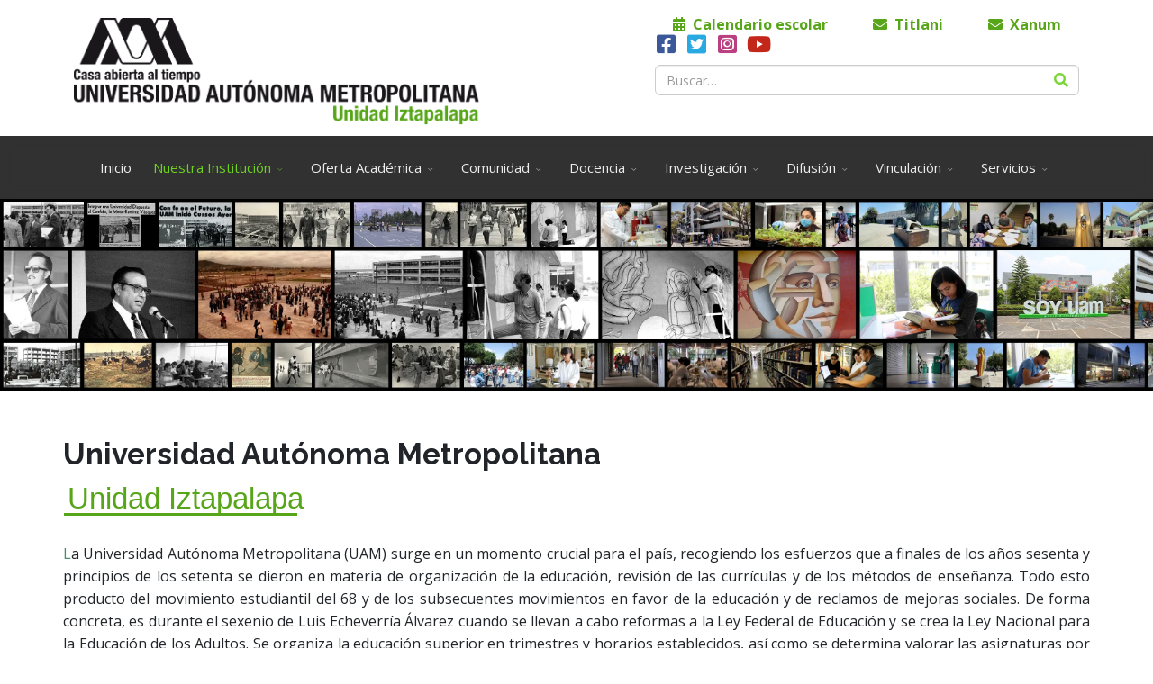

--- FILE ---
content_type: text/html; charset=utf-8
request_url: http://iztapalapa.uam.mx/index.php/ni/historia-e-identidad
body_size: 143196
content:
<!DOCTYPE html>
<html lang="es-es" dir="ltr">
	<head>
		<meta http-equiv="X-UA-Compatible" content="IE=edge">
		<meta name="viewport" content="width=device-width, initial-scale=1">
		<meta charset="utf-8">
	<title>Historia e Identidad</title>
	<link href="/images/sitio/favicon.png#joomlaImage://local-images/sitio/favicon.png?width=16&height=16" rel="shortcut icon" type="image/vnd.microsoft.icon">
	<link href="http://iztapalapa.uam.mx/index.php/component/finder/search?format=opensearch&amp;Itemid=101" rel="search" title="OpenSearch Portal de la UAM Iztapalapa" type="application/opensearchdescription+xml">
	<link href="/media/vendor/awesomplete/css/awesomplete.css?1.1.5" rel="stylesheet" />
	<link href="/media/vendor/joomla-custom-elements/css/joomla-alert.min.css?0.2.0" rel="stylesheet" />
	<link href="/components/com_sppagebuilder/assets/css/animate.min.css" rel="stylesheet" />
	<link href="/components/com_sppagebuilder/assets/css/sppagebuilder.css" rel="stylesheet" />
	<link href="http://iztapalapa.uam.mx//components/com_sppagebuilder/assets/css/magnific-popup.css" rel="stylesheet" />
	<link href="//fonts.googleapis.com/css?family=Baloo:100,100italic,200,200italic,300,300italic,400,400italic,500,500italic,600,600italic,700,700italic,800,800italic,900,900italic&amp;display=swap" rel="stylesheet" />
	<link href="/templates/flex/sppagebuilder/addons/slick_carousel/assets/css/slick.css" rel="stylesheet" />
	<link href="//fonts.googleapis.com/css?family=Caveat:100,100italic,200,200italic,300,300italic,400,400italic,500,500italic,600,600italic,700,700italic,800,800italic,900,900italic&amp;display=swap" rel="stylesheet" />
	<link href="//fonts.googleapis.com/css?family=Black+Ops+One:100,100italic,200,200italic,300,300italic,400,400italic,500,500italic,600,600italic,700,700italic,800,800italic,900,900italic&amp;display=swap" rel="stylesheet" />
	<link href="//fonts.googleapis.com/css?family=Open+Sans:300,regular,500,600,700,800,300italic,italic,500italic,600italic,700italic,800italic&amp;amp;subset=latin,latin-ext" rel="stylesheet" />
	<link href="//fonts.googleapis.com/css?family=Raleway:100,200,300,regular,500,600,700,800,900,100italic,200italic,300italic,italic,500italic,600italic,700italic,800italic,900italic&amp;amp;subset=cyrillic,latin" rel="stylesheet" />
	<link href="/templates/flex/css/bootstrap.min.css" rel="stylesheet" />
	<link href="/templates/flex/css/joomla-fontawesome.min.css" rel="stylesheet" />
	<link href="/templates/flex/css/font-awesome-v4-shims.min.css" rel="stylesheet" />
	<link href="/templates/flex/css/template.css" rel="stylesheet" />
	<link href="/templates/flex/css/presets/preset5.css" rel="stylesheet" class="preset" />
	<link href="/templates/flex/css/frontend-edit.css" rel="stylesheet" />
	<style>#slick-carousel-1677287509926 .slick-slide{margin:0 0px;}#slick-carousel-1677287509926 .slick-list{margin:0 0;}#slick-carousel-1677287509926 .slick-prev,#slick-carousel-1677287509926 .slick-next {margin-top:-36.666666666667px;}#slick-carousel-1677287509926 .slick-dots li button:before {}#slick-carousel-1677287509926 .slick-prev i.pe, #slick-carousel-1677287509926 .slick-next i.pe {font-size:44px;color:}</style>
	<style>#section-id-1699913230720 .sppb-shape-container.sppb-bottom-shape > svg path, #section-id-1699913230720 .sppb-shape-container.sppb-bottom-shape > svg polygon{fill:#fff;}</style>
	<style>#section-id-1699913230720 .sppb-shape-container.sppb-bottom-shape > svg{width:100%;max-width:100%;}</style>
	<style>@media (min-width: 768px) and (max-width: 991px) { #section-id-1699913230720 .sppb-shape-container.sppb-bottom-shape > svg{width:100%;max-width:100%;} }</style>
	<style>@media (max-width: 767px) { #section-id-1699913230720 .sppb-shape-container.sppb-bottom-shape > svg{width:100%;max-width:100%;} }</style>
	<style>.sp-page-builder .page-content #section-id-1677203920845{padding-top:50px;padding-right:0px;padding-bottom:10px;padding-left:0px;margin-top:0px;margin-right:0px;margin-bottom:0px;margin-left:0px;box-shadow:0 0 0 0 #ffffff;}#column-id-1677203920844{box-shadow:0 0 0 0 #fff;}#sppb-addon-wrapper-1677245254091 {margin:0px 0px 0px 0px;}#sppb-addon-1677245254091 {box-shadow:0 0 0 0 #ffffff;}#sppb-addon-1677245254091 .sppb-addon-title {font-weight:700;}#sppb-addon-wrapper-1677245254080 {margin:0px 0px 30px 0px;}#sppb-addon-1677245254080 {box-shadow:0 0 0 0 #ffffff;}#sppb-addon-1677245254080 .sppb-addon-title { font-family:Helvetica; }#sppb-addon-1677245254080 h2.sppb-addon-title {margin: ; padding: ; text-transform:none; }@media (min-width:768px) and (max-width:991px) {#sppb-addon-1677245254080 h2.sppb-addon-title {margin: ; padding: ; }}@media (max-width:767px) {#sppb-addon-1677245254080 h2.sppb-addon-title {margin: ; padding: ; }}#sppb-addon-1677245254080 h2.loading-bar .ah-words-wrapper::after {height:3px;background-color:#57A519;}#sppb-addon-1677245254080 h2.sppb-addon-title #headline-1677245254080, #sppb-addon-1677245254080 h2.sppb-addon-title #headline-1677245254080 i, #sppb-addon-1677245254080 h2.sppb-addon-title #headline-1677245254080 span, #sppb-addon-1677245254080 h2.sppb-addon-title #headline-1677245254080 b {color:#57A519}#sppb-addon-wrapper-1670605087883 {margin:0px 0px 30px 0px;}#sppb-addon-1670605087883 {box-shadow:0 0 0 0 #ffffff;}#sppb-addon-1670605087883 .sppb-dropcap .sppb-addon-content:first-letter{ color:#428c6f; }.sp-page-builder .page-content #section-id-1670604989816{padding-top:10px;padding-right:0px;padding-bottom:10px;padding-left:0px;}@media (max-width:767px) { .sp-page-builder .page-content #section-id-1670604989816{padding-top:0;padding-right:0;padding-bottom:0;padding-left:0;} }#column-id-1670604989816{box-shadow:0 0 0 0 #fff;}#sppb-addon-wrapper-1670604989817 {margin:0px 0px 30px 0px;}#sppb-addon-1670604989817 {box-shadow:0 0 0 0 #ffffff;}#sppb-addon-1670604989817 .sppb-addon-overlayer {mix-blend-mode:normal;}#sppb-addon-1670604989817 .sppb-addon-title {font-size:36px;line-height:38px;letter-spacing:0px;}@media (min-width:768px) and (max-width:991px) {#sppb-addon-wrapper-1670604989817 {margin-top:0px;margin-right:0px;margin-bottom:20px;margin-left:0px;}}@media (max-width:767px) {#sppb-addon-wrapper-1670604989817 {margin-top:0px;margin-right:0px;margin-bottom:10px;margin-left:0px;}}#sppb-addon-1670604989817 .sppb-image-layout-title { font-family:"Baloo"; }#sppb-addon-1670604989817 .sppb-addon-image-overlay {background-color:rgba(41, 14, 98, 0.5);}#sppb-addon-1670604989817 .sppb-addon-image-layout-caption {letter-spacing:0px;}#sppb-addon-1670604989817 .sppb-image-layout-title {margin:0px 0px 15px 0px;padding:0px 0px 0px 0px;line-height:38px;font-size:36px;letter-spacing:0px;}#sppb-addon-1670604989817 .sppb-addon-image-layout-text {color:#ffffff;}#sppb-addon-1670604989817 .sppb-addon-image-layout-content {background:-webkit-linear-gradient(217deg, rgba(0, 234, 81, 0.5) 0%, rgba(26, 43, 171, 0.5) 100%) transparent;background:linear-gradient(217deg, rgba(0, 234, 81, 0.5) 0%, rgba(26, 43, 171, 0.5) 100%) transparent;box-shadow:0px 0px 0px 0px #fff;}#sppb-addon-1670604989817 .sppb-text-alignment {text-align:left;}#sppb-addon-1670604989817 .sppb-addon-image-layout-content .sppb-btn {margin:25px 0px 0px 0px;}#sppb-addon-1670604989817 #btn-1670604989817.sppb-btn-custom{letter-spacing:0px;}#sppb-addon-1670604989817 #btn-1670604989817.sppb-btn-custom { background-color:rgba(48, 117, 109, 0.95); color:#FFFFFF; padding:8px 22px 10px 22px; font-size:16px;}#sppb-addon-1670604989817 #btn-1670604989817.sppb-btn-custom:hover { background-color:#de6906; color:#FFFFFF;}.sp-page-builder .page-content #section-id-1670605087877{padding-top:10px;padding-right:0px;padding-bottom:10px;padding-left:0px;margin-top:0px;margin-right:0px;margin-bottom:0px;margin-left:0px;box-shadow:0 0 0 0 #ffffff;}#column-id-1670605087876{box-shadow:0 0 0 0 #fff;}#sppb-addon-wrapper-1670870123352 {margin:0px 0px 30px 0px;}#sppb-addon-1670870123352 {box-shadow:0 0 0 0 #ffffff;}.sp-page-builder .page-content #section-id-1670870123346{padding-top:0px;padding-right:0px;padding-bottom:0px;padding-left:0px;margin-top:0px;margin-right:0px;margin-bottom:0px;margin-left:0px;box-shadow:0 0 0 0 #ffffff;}#column-id-1670870123344{box-shadow:0 0 0 0 #fff;}#sppb-addon-wrapper-1677287509926 {margin:0px 0px 30px 0px;}#sppb-addon-1677287509926 {box-shadow:0 0 0 0 #ffffff;}#column-id-1670870123345{box-shadow:0 0 0 0 #fff;}#sppb-addon-wrapper-1677245254118 {margin:0px 0px 30px 0px;}#sppb-addon-1677245254118 {box-shadow:0 0 0 0 #ffffff;}#sppb-addon-1677245254118 .sppb-empty-space {height:40px;}@media (min-width:768px) and (max-width:991px) {#sppb-addon-1677245254118 .sppb-empty-space {height:30px;}}@media (max-width:767px) {#sppb-addon-1677245254118 .sppb-empty-space {height:20px;}}#sppb-addon-wrapper-1677245254114 {margin:0px 0px 30px 0px;}#sppb-addon-1677245254114 {box-shadow:0 0 0 0 #ffffff;}.sp-page-builder .page-content #section-id-1677245254121{padding-top:70px;padding-right:0px;padding-bottom:50px;padding-left:0px;margin-top:0px;margin-right:0px;margin-bottom:0px;margin-left:0px;box-shadow:0 0 0 0 #ffffff;}#column-id-1677245254119{box-shadow:0 0 0 0 #fff;}#sppb-addon-wrapper-1677245254124 {margin:0px 0px 30px 0px;}#sppb-addon-1677245254124 {box-shadow:0 0 0 0 #ffffff;}#sppb-addon-1677245254124 h3.sppb-addon-title {margin:0px 0px 30px 0px; text-transform:none; padding:0px 0px 0px 0px; }#sppb-addon-wrapper-1677245254127 {margin:0px 0px 30px 0px;}#sppb-addon-1677245254127 {box-shadow:0 0 0 0 #ffffff;}#column-id-1677245254120{box-shadow:0 0 0 0 #fff;}#sppb-addon-wrapper-1677245254132 {margin:0px 0px 30px 0px;}#sppb-addon-1677245254132 {box-shadow:0 0 0 0 #ffffff;}#sppb-addon-1677245254132 .sppb-addon-timeline .sppb-addon-timeline-wrapper:before, #sppb-addon-1677245254132 .sppb-addon-timeline .sppb-addon-timeline-wrapper .timeline-badge:after, #sppb-addon-1677245254132 .sppb-addon-timeline .timeline-movement.even:before{background-color:#57A519;}#sppb-addon-1677245254132 .sppb-addon-timeline .sppb-addon-timeline-wrapper .timeline-badge:before, #sppb-addon-1677245254132 .sppb-addon-timeline .timeline-movement.even:after{border-color:#57A519;}.sp-page-builder .page-content #section-id-1688333499849{padding-top:50px;padding-right:0px;padding-bottom:50px;padding-left:0px;margin-top:0px;margin-right:0px;margin-bottom:0px;margin-left:0px;background-repeat:no-repeat;background-size:cover;background-attachment:fixed;background-position:0 0;box-shadow:0 0 0 0 #ffffff;}.sp-page-builder .page-content #section-id-1688333499849{background-image:url(https://res.cloudinary.com/joomshaper/image/upload/v1582107175/placeholder.svg);}.sp-page-builder .page-content #section-id-1688333499849.sppb-element-loaded {background-image:url(/images/sitio/historia/himno_uam.webp);}.sp-page-builder .page-content #section-id-1688333499849 > .sppb-row-overlay {mix-blend-mode:normal;}#column-id-1688333499846{box-shadow:0 0 0 0 #fff;}#sppb-addon-wrapper-1688333499863 {margin:0px 0px 30px 0px;}#sppb-addon-1688333499863 {box-shadow:0 0 0 0 #ffffff;}#sppb-addon-1688333499863 .sppb-empty-space {height:40px;}@media (min-width:768px) and (max-width:991px) {#sppb-addon-1688333499863 .sppb-empty-space {height:30px;}}@media (max-width:767px) {#sppb-addon-1688333499863 .sppb-empty-space {height:20px;}}#column-id-1688333499847{box-shadow:0 0 0 0 #fff;}#sppb-addon-wrapper-1688333499854 {margin:0px 0px 30px 0px;}#sppb-addon-1688333499854 {color:#ffffff;box-shadow:0 0 0 0 #ffffff;}#sppb-addon-1688333499854 .sppb-addon-title {color:#ffffff;font-weight:900;}#column-id-1688333499848{box-shadow:0 0 0 0 #fff;}#sppb-addon-wrapper-1688333499860 {margin:0px 0px 30px 0px;}#sppb-addon-1688333499860 {box-shadow:0 0 0 0 #ffffff;}#sppb-addon-1688333499860 .sppb-empty-space {height:40px;}@media (min-width:768px) and (max-width:991px) {#sppb-addon-1688333499860 .sppb-empty-space {height:30px;}}@media (max-width:767px) {#sppb-addon-1688333499860 .sppb-empty-space {height:20px;}}#sppb-addon-wrapper-1688333499857 {margin:0px 0px 30px 0px;}#sppb-addon-1688333499857 {color:#ffffff;box-shadow:0 0 0 0 #ffffff;}#sppb-addon-wrapper-1688333499870 {margin:0px 0px 30px 0px;}#sppb-addon-1688333499870 {color:#ffffff;box-shadow:0 0 0 0 #ffffff;}#sppb-addon-wrapper-1688333499873 {margin:0px 0px 30px 0px;}#sppb-addon-1688333499873 {color:#ffffff;box-shadow:0 0 0 0 #ffffff;}#sppb-addon-wrapper-1688333499878 {margin:0px 0px 30px 0px;}#sppb-addon-1688333499878 {color:#ffffff;box-shadow:0 0 0 0 #ffffff;}#sppb-addon-wrapper-1688333499883 {margin:0px 0px 30px 0px;}#sppb-addon-1688333499883 {color:#ffffff;box-shadow:0 0 0 0 #ffffff;}#sppb-addon-wrapper-1688333499886 {margin:0px 0px 30px 0px;}#sppb-addon-1688333499886 {color:#ffffff;box-shadow:0 0 0 0 #ffffff;}#sppb-addon-wrapper-1688333499889 {margin:0px 0px 30px 0px;}#sppb-addon-1688333499889 {color:#ffffff;box-shadow:0 0 0 0 #ffffff;}#sppb-addon-wrapper-1688333499921 {margin:0px 0px 30px 0px;}#sppb-addon-1688333499921 {box-shadow:0 0 0 0 #ffffff;}#sppb-addon-wrapper-1688333499894 {margin:0px 0px 30px 0px;}#sppb-addon-1688333499894 {color:#ffffff;box-shadow:0 0 0 0 #ffffff;}#sppb-addon-wrapper-1688333499897 {margin:0px 0px 30px 0px;}#sppb-addon-1688333499897 {color:#ffffff;box-shadow:0 0 0 0 #ffffff;}#sppb-addon-wrapper-1688333499902 {margin:0px 0px 30px 0px;}#sppb-addon-1688333499902 {color:#ffffff;box-shadow:0 0 0 0 #ffffff;}#sppb-addon-wrapper-1688333499905 {margin:0px 0px 30px 0px;}#sppb-addon-1688333499905 {color:#ffffff;box-shadow:0 0 0 0 #ffffff;}#sppb-addon-wrapper-1688333499910 {margin:0px 0px 30px 0px;}#sppb-addon-1688333499910 {color:#ffffff;box-shadow:0 0 0 0 #ffffff;}#sppb-addon-wrapper-1688333499915 {margin:0px 0px 30px 0px;}#sppb-addon-1688333499915 {color:#ffffff;box-shadow:0 0 0 0 #ffffff;}#sppb-addon-wrapper-1688333499918 {margin:0px 0px 30px 0px;}#sppb-addon-1688333499918 {color:#ffffff;box-shadow:0 0 0 0 #ffffff;}.sp-page-builder .page-content #section-id-1699913230720{padding-top:50px;padding-right:0px;padding-bottom:50px;padding-left:0px;margin-top:0px;margin-right:0px;margin-bottom:0px;margin-left:0px;background-repeat:no-repeat;background-size:cover;background-attachment:fixed;background-position:0 0;box-shadow:0 0 0 0 #ffffff;}.sp-page-builder .page-content #section-id-1699913230720{background-image:url(https://res.cloudinary.com/joomshaper/image/upload/v1582107175/placeholder.svg);}.sp-page-builder .page-content #section-id-1699913230720.sppb-element-loaded {background-image:url(/images/sitio/historia/porra.webp);}.sp-page-builder .page-content #section-id-1699913230720 > .sppb-row-overlay {mix-blend-mode:normal;}#column-id-1699913230719{box-shadow:0 0 0 0 #fff;}#sppb-addon-wrapper-1699913230724 {margin:0px 0px 30px 0px;}#sppb-addon-1699913230724 {box-shadow:0 0 0 0 #ffffff;}#sppb-addon-1699913230724 .sppb-addon-title {font-size:35px;font-weight:900;}#sppb-addon-1699913230724 .sppb-addon-title { font-family:"Caveat"; }#sppb-addon-1699913230724{ font-size:24px;line-height:30px; }#sppb-addon-wrapper-1699914369996 {margin:0px 0px 30px 0px;}#sppb-addon-1699914369996 {box-shadow:0 0 0 0 #ffffff;}#sppb-addon-1699914369996 .sppb-addon-title { font-family:Black Ops One; }#sppb-addon-1699914369996 h1.sppb-addon-title {margin: ; padding: ; text-transform:none; }@media (min-width:768px) and (max-width:991px) {#sppb-addon-1699914369996 h1.sppb-addon-title {margin: ; padding: ; }}@media (max-width:767px) {#sppb-addon-1699914369996 h1.sppb-addon-title {margin: ; padding: ; }}#sppb-addon-1699914369996 h1.loading-bar .ah-words-wrapper::after {height:3px;background-color:#57A519;}#sppb-addon-1699914369996 #headline-1699914369996{ font-family:Black Ops One; }#sppb-addon-wrapper-1699913230731 {margin:0px 0px 30px 0px;}#sppb-addon-1699913230731 {box-shadow:0 0 0 0 #ffffff;}#sppb-addon-1699913230731 .sppb-empty-space {height:40px;}@media (min-width:768px) and (max-width:991px) {#sppb-addon-1699913230731 .sppb-empty-space {height:30px;}}@media (max-width:767px) {#sppb-addon-1699913230731 .sppb-empty-space {height:20px;}}.sp-page-builder .page-content #section-id-1677245254153{padding-top:10px;padding-right:0px;padding-bottom:10px;padding-left:0px;}@media (max-width:767px) { .sp-page-builder .page-content #section-id-1677245254153{padding-top:0;padding-right:0;padding-bottom:0;padding-left:0;} }#column-id-1677245254048{box-shadow:0 0 0 0 #fff;}#sppb-addon-wrapper-1677245254050 {margin:0px 0px 30px 0px;}#sppb-addon-1677245254050 {box-shadow:0 0 0 0 #ffffff;}#sppb-addon-1677245254050 .sppb-addon-overlayer {mix-blend-mode:normal;}#sppb-addon-1677245254050 .sppb-addon-title {font-size:36px;line-height:38px;letter-spacing:0px;}@media (min-width:768px) and (max-width:991px) {#sppb-addon-wrapper-1677245254050 {margin-top:0px;margin-right:0px;margin-bottom:20px;margin-left:0px;}}@media (max-width:767px) {#sppb-addon-wrapper-1677245254050 {margin-top:0px;margin-right:0px;margin-bottom:10px;margin-left:0px;}}#sppb-addon-1677245254050 .sppb-image-layout-title { font-family:"Baloo"; }#sppb-addon-1677245254050 .sppb-addon-image-overlay {background-color:rgba(41, 14, 98, 0.5);}#sppb-addon-1677245254050 .sppb-addon-image-layout-caption {letter-spacing:0px;}#sppb-addon-1677245254050 .sppb-image-layout-title {margin:0px 0px 15px 0px;padding:0px 0px 0px 0px;line-height:38px;font-size:36px;letter-spacing:0px;}#sppb-addon-1677245254050 .sppb-addon-image-layout-text {color:#ffffff;}#sppb-addon-1677245254050 .sppb-addon-image-layout-content {background:-webkit-linear-gradient(217deg, rgba(0, 234, 81, 0.5) 0%, rgba(26, 43, 171, 0.5) 100%) transparent;background:linear-gradient(217deg, rgba(0, 234, 81, 0.5) 0%, rgba(26, 43, 171, 0.5) 100%) transparent;box-shadow:0px 0px 0px 0px #fff;}#sppb-addon-1677245254050 .sppb-text-alignment {text-align:left;}#sppb-addon-1677245254050 .sppb-addon-image-layout-content .sppb-btn {margin:25px 0px 0px 0px;}#sppb-addon-1677245254050 #btn-1677245254050.sppb-btn-custom{letter-spacing:0px;}#sppb-addon-1677245254050 #btn-1677245254050.sppb-btn-custom { background-color:rgba(48, 117, 109, 0.95); color:#FFFFFF; padding:8px 22px 10px 22px; font-size:16px;}#sppb-addon-1677245254050 #btn-1677245254050.sppb-btn-custom:hover { background-color:#de6906; color:#FFFFFF;}.sp-page-builder .page-content #take-control{padding-top:10px;padding-right:0;padding-bottom:10px;padding-left:0;color:#ffffff;background-repeat:no-repeat;background-size:cover;background-attachment:fixed;background-position:50% 50%;}.sp-page-builder .page-content #take-control{background-image:url(https://res.cloudinary.com/joomshaper/image/upload/v1582107175/placeholder.svg);}.sp-page-builder .page-content #take-control.sppb-element-loaded {background-image:url(/images/sitio/historia/lema.webp);}#column-id-1688331773681{padding-top:100px;padding-right:100px;padding-bottom:130px;padding-left:100px;}@media (min-width:768px) and (max-width:991px) { #column-id-1688331773681{padding-top:90px;padding-right:70px;padding-bottom:120px;padding-left:70px;} }@media (max-width:767px) { #column-id-1688331773681{padding-top:80px;padding-right:50px;padding-bottom:110px;padding-left:50px;} }#sppb-addon-1688331773682 .sppb-addon-title {margin-bottom:30px;font-size:40px;line-height:46px;}@media (min-width:768px) and (max-width:991px) {#sppb-addon-1688331773682 .sppb-addon-title {font-size:35px;line-height:35px;line-height:42px;}}@media (max-width:767px) {#sppb-addon-1688331773682 .sppb-addon-title {font-size:30px;line-height:30px;line-height:37px;}}</style>
	<style>body.site {background-color:#ffffff;}</style>
	<style>body{font-family:Open Sans, sans-serif; font-size:16px; font-weight:normal; }</style>
	<style>h1{font-family:Raleway, sans-serif; font-size:40px; font-weight:100; }</style>
	<style>h2{font-family:Raleway, sans-serif; font-size:33px; font-weight:300; }</style>
	<style>h3{font-family:Raleway, sans-serif; font-size:27px; font-weight:normal; }</style>
	<style>h4{font-family:Raleway, sans-serif; font-size:23px; font-weight:normal; }</style>
	<style>h5{font-family:Raleway, sans-serif; font-size:20px; font-weight:500; }</style>
	<style>h6{font-family:Raleway, sans-serif; font-size:17px; font-weight:600; }</style>
	<style>.sp-megamenu-parent{font-family:Open Sans, sans-serif; font-size:15px; font-weight:normal; }</style>
	<style>@media (min-width: 1400px) {
.container {
max-width: 1140px;
}
}</style>
	<style>#sp-top-bar{ background-color:#ffffff;color:#3d3d3d;padding:20px 0 10px; }</style>
	<style>#sp-top-bar a{color:#b3b3b3;}</style>
	<style>#sp-top-bar a:hover{color:#d1d1d1;}</style>
	<style>#sp-header{ background-color:#313131;color:#f0f0f0; }</style>
	<style>#sp-header a{color:#ededed;}</style>
	<style>#sp-header a:hover{color:#ffffff;}</style>
	<style>#sp-bottom{ background-color:#f5f5f5; }</style>
	<style>#sp-footer{ background-color:#363839;color:#b0b0b0; }</style>
	<style>#sp-footer a{color:#d6d6d6;}</style>
	<style>#sp-footer a:hover{color:#f0f0f0;}</style>
	<style>.offcanvas-menu{}.offcanvas-menu ul li a{color: }.offcanvas-menu .offcanvas-inner .search input.inputbox{border-color: }</style>
	<style>#sp-header .top-search-wrapper .icon-top-wrapper,#sp-header .top-search-wrapper .icon-top-wrapper >i:before,.sp-megamenu-wrapper > .sp-megamenu-parent >li >a,.sp-megamenu-wrapper #offcanvas-toggler,#sp-header .modal-login-wrapper span,#sp-header .ap-my-account i.pe-7s-user,#sp-header .ap-my-account .info-text,#sp-header .mod-languages,#sp-header .logo,#cart-menu,#cd-menu-trigger,.cd-cart,.cd-cart > i{height:70px;line-height:70px;}.total_products{top:calc(70px / 2 - 22px);}#sp-header,.transparent-wrapper{height:70px;}.transparent,.sticky-top{}#sp-header #sp-menu .sp-megamenu-parent >li >a,#sp-header #sp-menu .sp-megamenu-parent li .sp-dropdown >li >a,#sp-header .top-search-wrapper .icon-top-wrapper i,#sp-header #cd-menu-trigger i,#sp-header .cd-cart i,#sp-header .top-search-wrapper{}#sp-header #sp-menu .sp-dropdown .sp-dropdown-inner{}#sp-header #sp-menu .sp-dropdown .sp-dropdown-inner li.sp-menu-item >a,#sp-header #sp-menu .sp-dropdown .sp-dropdown-inner li.sp-menu-item.separator >a,#sp-header #sp-menu .sp-dropdown .sp-dropdown-inner li.sp-menu-item.separator >a:hover,#sp-header .sp-module-content ul li a,#sp-header .vm-menu .vm-title{}.sticky .logo,.sticky #cart-menu,.sticky #cd-menu-trigger,.sticky .cd-cart,.sticky .cd-cart >i,.sticky .menu-is-open >i,#sp-header.sticky .modal-login-wrapper span,#sp-header.sticky .ap-my-account i.pe-7s-user,#sp-header.sticky .ap-my-account .info-text,#sp-header.sticky .mod-languages,#sp-header.sticky .top-search-wrapper .icon-top-wrapper,#sp-header.sticky .top-search-wrapper .icon-top-wrapper >i:before,.sticky .sp-megamenu-wrapper > .sp-megamenu-parent >li >a,.sticky .sp-megamenu-wrapper #offcanvas-toggler,.sticky #sp-logo a.logo{ height:70px;line-height:70px; } .sticky .total_products{top: calc(70px / 2 - 22px);} .sticky .sticky__wrapper{ height:70px; -webkit-animation-name:fade-in-down;animation-name:fade-in-down;}.sticky .sticky__wrapper .sp-sticky-logo {height:70px;}.sticky.onepage .sticky__wrapper,.sticky.white .sticky__wrapper,.sticky.transparent .sticky__wrapper{} #sp-header.sticky #sp-menu .sp-megamenu-wrapper .sp-megamenu-parent >li >a,#sp-header.sticky .top-search-wrapper,#sp-header.sticky .top-search-wrapper .icon-top-wrapper i,#sp-header.sticky #cd-menu-trigger i,#sp-header.sticky .cd-cart i{;}#sp-header.sticky #sp-menu .sp-megamenu-wrapper .sp-megamenu-parent >li.active>a,#sp-header.sticky #sp-menu .sp-megamenu-wrapper .sp-megamenu-parent >li.current-item>a,#sp-header.sticky #sp-menu .sp-megamenu-wrapper .sp-megamenu-parent >li.sp-has-child.active>a,.sticky #offcanvas-toggler >i,.sticky #offcanvas-toggler >i:hover{color:;} </style>
<script src="/media/vendor/jquery/js/jquery.min.js?3.6.0"></script>
	<script src="/media/legacy/js/jquery-noconflict.min.js?04499b98c0305b16b373dff09fe79d1290976288"></script>
	<script type="application/json" class="joomla-script-options new">{"csrf.token":"caae26568405b36fc84534552b4e32c7","joomla.jtext":{"RLTA_BUTTON_SCROLL_LEFT":"Scroll buttons to the left","RLTA_BUTTON_SCROLL_RIGHT":"Scroll buttons to the right","ERROR":"Error","MESSAGE":"Mensaje","NOTICE":"Aviso","WARNING":"Advertencia","JCLOSE":"Cerrar","JOK":"OK","JOPEN":"Abrir"},"finder-search":{"url":"\/index.php\/component\/finder\/?task=suggestions.suggest&format=json&tmpl=component&Itemid=101"},"system.paths":{"root":"","rootFull":"http:\/\/iztapalapa.uam.mx\/","base":"","baseFull":"http:\/\/iztapalapa.uam.mx\/"}}</script>
	<script src="/media/system/js/core.min.js?bea7b244e267b04087cedcf531f6fe827a8e101f"></script>
	<script src="/media/com_finder/js/finder-es5.min.js?bad573eb3c559a3e1070529bf0ccb8d8745ba5f3" nomodule defer></script>
	<script src="/media/system/js/messages-es5.min.js?70b6651d6deab46dc8a25f03338f66f540cc62e2" nomodule defer></script>
	<script src="/media/vendor/awesomplete/js/awesomplete.min.js?1.1.5" defer></script>
	<script src="/media/com_finder/js/finder.min.js?29fe670bb180ec95c613a0e6aa6df738d9de97d4" type="module"></script>
	<script src="/media/system/js/messages.min.js?7425e8d1cb9e4f061d5e30271d6d99b085344117" type="module"></script>
	<script src="/components/com_sppagebuilder/assets/js/jquery.parallax.js?4049a7f8a0753d253931e43d3f0d73f4"></script>
	<script src="/components/com_sppagebuilder/assets/js/sppagebuilder.js?4049a7f8a0753d253931e43d3f0d73f4" defer></script>
	<script src="http://iztapalapa.uam.mx//components/com_sppagebuilder/assets/js/jquery.magnific-popup.min.js"></script>
	<script src="/templates/flex/sppagebuilder/addons/slick_carousel/assets/js/slick.min.js"></script>
	<script src="/templates/flex/js/bootstrap.min.js"></script>
	<script src="/templates/flex/js/jquery.easing.min.js"></script>
	<script src="/templates/flex/js/main.js"></script>
	<script src="/templates/flex/js/frontend-edit.js"></script>
	<script>rltaSettings = {"switchToAccordions":true,"switchBreakPoint":576,"buttonScrollSpeed":5,"addHashToUrls":true,"rememberActive":false,"wrapButtons":false}</script>
	<script>;(function ($) {
	$.ajaxSetup({
		headers: {
			'X-CSRF-Token': Joomla.getOptions('csrf.token')
		}
	});
})(jQuery);</script>
	<script>jQuery(function($){var $slick_carousel = jQuery("#slick-carousel-1677287509926");jQuery(document).ready(function(){ $slick_carousel.slick({ slidesToShow: 1,slidesToScroll: 1,nextArrow: '<span class="slick-next"><i class="pe pe-7s-angle-right"></i></span>',prevArrow: '<span class="slick-prev"><i class="pe pe-7s-angle-left"></i></span>',autoplay: true,autoplaySpeed: 2500,fade:true,speed:800,dots:true,cssEase: 'cubic-bezier(0.635, 0.010, 0.355, 1.000)',responsive: [{breakpoint:992,settings: {slidesToShow:3,slidesToScroll:3}},{breakpoint:768,settings: {slidesToShow:2,slidesToScroll:2}},{breakpoint:480,settings: {slidesToShow:1,slidesToScroll:1}}]});});});</script>
	<script>var sp_preloader = "0";var sp_offanimation = "default";var stickyHeaderVar = "1";var stickyHeaderAppearPoint = 250;</script>
	<meta property="og:title" content="Historia e Identidad" />
	<meta property="og:type" content="website" />
	<meta property="og:url" content="http://iztapalapa.uam.mx/index.php/ni/historia-e-identidad" />
	<meta property="og:site_name" content="Portal de la UAM Iztapalapa" />
	<meta name="twitter:card" content="summary" />
	<meta name="twitter:site" content="Portal de la UAM Iztapalapa" />
		<!-- Google tag (gtag.js) -->
<script async src="https://www.googletagmanager.com/gtag/js?id=G-D1LQYJ4S95"></script>
<script>
  window.dataLayer = window.dataLayer || [];
  function gtag(){dataLayer.push(arguments);}
  gtag('js', new Date());

  gtag('config', 'G-D1LQYJ4S95');
</script>



	</head>
	
	<body class="site com-sppagebuilder view-page no-layout no-task itemid-871 es-es ltr  sticky-header layout-fluid off-canvas-menu-init">
	
		        <div class="body-wrapper off-canvas-menu-wrap">
            <div class="body-innerwrapper body_innerwrapper_overflow">
				<section id="sp-top-bar"><div class="container"><div class="row"><div id="sp-top1" class="col-12 col-md-6 col-lg-5 "><div class="sp-column mobile-centered"><a class="logo p-0" href="/"><img class="sp-default-logo" src="/images/sitio/logo_conjunto_base.png#joomlaImage://local-images/sitio/logo_conjunto_base.png?width=1989&amp;height=533" alt="Portal de la UAM Iztapalapa"></a></div></div><div id="sp-top2" class="col-12 col-md-6 col-lg-7 "><div class="sp-column pull-right mobile-centered"><div class="sp-module "><div class="sp-module-content"><div class="mod-sppagebuilder  sp-page-builder" data-module_id="201">
	<div class="page-content">
		<div id="section-id-1676245171607" class="sppb-section" ><div class="sppb-container-inner"><div class="sppb-row"><div class="sppb-col-md-12" id="column-wrap-id-1676245171606"><div id="column-id-1676245171606" class="sppb-column" ><div class="sppb-column-addons"><div id="sppb-addon-wrapper-1676245171610" class="sppb-addon-wrapper"><div id="sppb-addon-1676245171610" class="clearfix "     ><div class="sppb-addon sppb-addon-button-group sppb-text-right"><div class="sppb-addon-content"><a href="/index.php/docencia/calendario-escolar" id="btn-1676245171610" class="sppb-btn  sppb-btn-link sppb-btn-rounded sppb-btn-flat"><i class="fa far fa-calendar-alt"></i> Calendario escolar</a><a target="_blank" href="https://titlani.uam.mx/" id="btn-1676245171611" class="sppb-btn  sppb-btn-link sppb-btn-rounded"><i class="fa far fa-envelope"></i> Titlani</a><a target="_blank" href="https://xanum.uam.mx/" id="btn-1676245171612" class="sppb-btn  sppb-btn-link sppb-btn-rounded"><i class="fa far fa-envelope"></i> Xanum</a></div></div><style type="text/css">#sppb-addon-wrapper-1676245171610 {
margin:0px 0px 0px 0px;}
#sppb-addon-1676245171610 {
	color: #57A519;
	box-shadow: 0 0 0 0 #ffffff;
}
#sppb-addon-1676245171610 {
}
#sppb-addon-1676245171610.sppb-element-loaded {
}
#sppb-addon-1676245171610 a {
	color: #57A519;
}
#sppb-addon-1676245171610 a:hover,
#sppb-addon-1676245171610 a:focus,
#sppb-addon-1676245171610 a:active {
	color: #aaa7a7;
}
@media (min-width: 768px) and (max-width: 991px) {#sppb-addon-1676245171610 {}}@media (max-width: 767px) {#sppb-addon-1676245171610 {}}</style><style type="text/css">#sppb-addon-1676245171610 .sppb-addon-content {margin: -5px;}#sppb-addon-1676245171610 .sppb-addon-content .sppb-btn {margin: 5px;}#sppb-addon-1676245171610 #btn-1676245171610.sppb-btn-link {text-decoration:none;border-radius:0;}#sppb-addon-1676245171610 #btn-1676245171610.sppb-btn-link:hover,#sppb-addon-1676245171610 #btn-1676245171610.sppb-btn-link:focus {}#sppb-addon-1676245171610 #btn-1676245171610.sppb-btn-link{font-weight: 700;}#sppb-addon-1676245171610 #btn-1676245171611.sppb-btn-link {text-decoration:none;border-radius:0;}#sppb-addon-1676245171610 #btn-1676245171611.sppb-btn-link:hover,#sppb-addon-1676245171610 #btn-1676245171611.sppb-btn-link:focus {}#sppb-addon-1676245171610 #btn-1676245171611.sppb-btn-link{font-weight: 700;}#sppb-addon-1676245171610 #btn-1676245171612.sppb-btn-link {text-decoration:none;border-radius:0;}#sppb-addon-1676245171610 #btn-1676245171612.sppb-btn-link:hover,#sppb-addon-1676245171610 #btn-1676245171612.sppb-btn-link:focus {}#sppb-addon-1676245171610 #btn-1676245171612.sppb-btn-link{font-weight: 700;}</style></div></div></div></div></div><div class="sppb-col-md-6" id="column-wrap-id-1687137646517"><div id="column-id-1687137646517" class="sppb-column" ><div class="sppb-column-addons"><div id="sppb-addon-wrapper-1676423301442" class="sppb-addon-wrapper"><div id="sppb-addon-1676423301442" class="clearfix "     ><div class="sppb-addon sppb-addon-icons  sppb-text-right"><div class="flex-icons sppb-text-right"><div title="Facebook" data-toggle="tooltip" style="margin:0 10px 10px 0;" class="flex-icon-wrap"><a target="_blank" href="https://www.facebook.com/UAMIztapalapaOficial/"><span style="color:#3B5998;"><i class="fa fab fa-facebook-square" style="font-size:24px;width:24px;height:24px;line-height:24px;"></i></span></a></div><div title="Twitter" data-toggle="tooltip" style="margin:0 10px 10px 0;" class="flex-icon-wrap"><a target="_blank" href="https://twitter.com/UAM_Iztapalapa"><span style="color:#29a9e1;"><i class="fa fab fa-twitter-square" style="font-size:24px;width:24px;height:24px;line-height:24px;"></i></span></a></div><div title="Instagram" data-toggle="tooltip" style="margin:0 10px 10px 0;" class="flex-icon-wrap"><a target="_blank" href="https://instagram.com/uamiztapalapaoficial?igshid=YmMyMTA2M2Y="><span style="color:#bb4082;"><i class="fa fab fa-instagram-square" style="font-size:24px;width:24px;height:24px;line-height:24px;"></i></span></a></div><div title="YouTube" data-toggle="tooltip" style="margin:0 10px 10px 0;" class="flex-icon-wrap"><a target="_blank" href="https://www.youtube.com/channel/UCYlG7d5Y7X0nh20RBw5VoVg"><span style="color:#c3271a;"><i class="fa fab fa-youtube" style="font-size:24px;width:24px;height:24px;line-height:24px;"></i></span></a></div></div></div><style type="text/css">#sppb-addon-wrapper-1676423301442 {
margin:0px 0px 0px 0px;}
#sppb-addon-1676423301442 {
	box-shadow: 0 0 0 0 #ffffff;
}
#sppb-addon-1676423301442 {
}
#sppb-addon-1676423301442.sppb-element-loaded {
}
@media (min-width: 768px) and (max-width: 991px) {#sppb-addon-1676423301442 {}}@media (max-width: 767px) {#sppb-addon-1676423301442 {}}</style></div></div></div></div></div><div class="sppb-col-md-6" id="column-wrap-id-1687137646518"><div id="column-id-1687137646518" class="sppb-column" ><div class="sppb-column-addons"><div id="sppb-addon-wrapper-1687137646521" class="sppb-addon-wrapper"><div id="sppb-addon-1687137646521" class="clearfix "     ><div class="sppb-addon sppb-addon-module "><div class="sppb-addon-content"><div class="finder">
	<form id="mod-finder-searchform266" action="/index.php/component/finder/search?Itemid=101" method="get" class="form-search" role="search">
		<div class="search flex-search"><input type="text" name="q" id="mod-finder-searchword266" class="inputbox search-query rounded" size="20" value="" placeholder="Buscar&hellip;"/></div>								<input type="hidden" name="Itemid" value="101">	</form>
</div>
</div></div><style type="text/css">#sppb-addon-wrapper-1687137646521 {
margin:0px 0px 30px 0px;}
#sppb-addon-1687137646521 {
	box-shadow: 0 0 0 0 #ffffff;
}
#sppb-addon-1687137646521 {
}
#sppb-addon-1687137646521.sppb-element-loaded {
}
@media (min-width: 768px) and (max-width: 991px) {#sppb-addon-1687137646521 {}}@media (max-width: 767px) {#sppb-addon-1687137646521 {}}</style></div></div></div></div></div></div></div></div><style type="text/css">.sp-page-builder .page-content #section-id-1682037688360{padding-top:0px;padding-right:0px;padding-bottom:0px;padding-left:0px;margin-top:0px;margin-right:0px;margin-bottom:0px;margin-left:0px;box-shadow:0 0 0 0 #ffffff;}#column-id-1682037688354{box-shadow:0 0 0 0 #fff;}#column-id-1682037688355{box-shadow:0 0 0 0 #fff;}#column-id-1682037688356{box-shadow:0 0 0 0 #fff;}#column-id-1682037688357{box-shadow:0 0 0 0 #fff;}#column-id-1682037688358{box-shadow:0 0 0 0 #fff;}#column-id-1682037688359{box-shadow:0 0 0 0 #fff;}.sp-page-builder .page-content #section-id-1676245171607{padding-top:0px;padding-right:0px;padding-bottom:0px;padding-left:0px;margin-top:0px;margin-right:0px;margin-bottom:0px;margin-left:0px;box-shadow:0 0 0 0 #ffffff;}#column-id-1676245171606{box-shadow:0 0 0 0 #fff;}</style>	</div>
</div>
</div></div></div></div></div></div></section><header id="sp-header" class=" flex"><div class="container"><div class="row"><div id="sp-menu" class="col-1 col-md-1 col-lg-12 "><div class="sp-column centered">			<div class="sp-megamenu-wrapper">
				<a id="offcanvas-toggler" class="d-block d-lg-none" href="#" aria-label="Menu"><i class="fas fa-bars" aria-hidden="true" title="Menu"></i></a>
				<ul class="sp-megamenu-parent menu-fade-down-fade-up d-none d-lg-flex"><li class="sp-menu-item"><a  href="/index.php"  >Inicio</a></li><li class="sp-menu-item sp-has-child active"><a  href="javascript:void(0);"  >Nuestra  Institución</a><div class="sp-dropdown sp-dropdown-main sp-menu-right" style="width: 240px;"><div class="sp-dropdown-inner"><ul class="sp-dropdown-items"><li class="sp-menu-item"><a  href="/index.php/ni/bienvenida"  >Bienvenida</a></li><li class="sp-menu-item"><a  href="/index.php/rt-mensaje"  >Rectoría</a></li><li class="sp-menu-item"><a  href="/index.php/secretaria-unidad"  >Secretaría</a></li><li class="sp-menu-item"><a  href="/index.php/consejo-academico"  >Consejo Académico</a></li><li class="sp-menu-item sp-has-child"><a  href="javascript:void(0);"  >Divisiones Académicas</a><div class="sp-dropdown sp-dropdown-sub sp-menu-right" style="width: 240px;"><div class="sp-dropdown-inner"><ul class="sp-dropdown-items"><li class="sp-menu-item"><a  href="https://cbi.izt.uam.mx/" rel="noopener noreferrer" target="_blank" >División de Ciencias Básicas e Ingeniería</a></li><li class="sp-menu-item"><a  href="https://cbs.izt.uam.mx/" rel="noopener noreferrer" target="_blank" >División de Ciencias Biológicas y de la Salud</a></li><li class="sp-menu-item"><a  href="https://divcsh.izt.uam.mx/main/" rel="noopener noreferrer" target="_blank" >División de Ciencias Sociales y Humanidades</a></li></ul></div></div></li><li class="sp-menu-item current-item active"><a  href="/index.php/ni/historia-e-identidad"  >Historia e Identidad</a></li><li class="sp-menu-item"><a  href="/index.php/ni/profesores-distinguidos"  >Profesores Distinguidos</a></li><li class="sp-menu-item"><a  href="/index.php/ni/profesores-emeritos"  >Profesores Eméritos</a></li><li class="sp-menu-item"><a  href="/index.php/ni/normatividad"  >Normatividad</a></li><li class="sp-menu-item"><a  href="https://transparencia.uam.mx/" rel="noopener noreferrer" target="_blank" >Transparencia</a></li><li class="sp-menu-item"><a  href="https://preagen.izt.uam.mx/"  >Comisión para el Programa Integral de Prevención y Atención a la Violencia de Género</a></li><li class="sp-menu-item"><a  href="/index.php/ni/acciones-contra-violencia-genero"  >Acciones contra la violencia de género</a></li><li class="sp-menu-item sp-has-child"><a  href="javascript:void(0);"  >Elementos de Identidad Institucional</a><div class="sp-dropdown sp-dropdown-sub sp-menu-right" style="width: 240px;"><div class="sp-dropdown-inner"><ul class="sp-dropdown-items"><li class="sp-menu-item"><a  href="https://www.comunicacionsocial.uam.mx/identidaduam/index.html" rel="noopener noreferrer" target="_blank" >Reglas de Aplicación</a></li></ul></div></div></li><li class="sp-menu-item"><a  href="/index.php/comite-adquisiciones-concursos-vigentes"  >Comité de adquisiciones</a></li><li class="sp-menu-item"><a  href="/index.php/ni/directorio"  >Directorio</a></li><li class="sp-menu-item"><a  href="/index.php/ni/contacto"  >Contacto</a></li><li class="sp-menu-item"><a  href="/index.php/ni/ubicacion"  >Ubicación</a></li></ul></div></div></li><li class="sp-menu-item sp-has-child"><a  href="javascript:void(0);"  >Oferta Académica</a><div class="sp-dropdown sp-dropdown-main sp-menu-right" style="width: 240px;"><div class="sp-dropdown-inner"><ul class="sp-dropdown-items"><li class="sp-menu-item"><a  href="/index.php/oferta-academica/licenciaturas"  >Licenciaturas</a></li><li class="sp-menu-item"><a  href="/index.php/oferta-academica/posgrados"  >Posgrados</a></li><li class="sp-menu-item"><a  href="http://virtuami.izt.uam.mx/" rel="noopener noreferrer" target="_blank" >Educación Mixta y Virtual</a></li><li class="sp-menu-item"><a  href="https://e-continua.izt.uam.mx/" rel="noopener noreferrer" target="_blank" >Educación Continua</a></li><li class="sp-menu-item"><a  href="https://www.celex.izt.uam.mx/celex/index.shtml" rel="noopener noreferrer" target="_blank" >Idiomas</a></li></ul></div></div></li><li class="sp-menu-item sp-has-child"><a  href="javascript:void(0);"  >Comunidad</a><div class="sp-dropdown sp-dropdown-main sp-menu-right" style="width: 240px;"><div class="sp-dropdown-inner"><ul class="sp-dropdown-items"><li class="sp-menu-item"><a  href="/index.php/comunidad/alumnado"  >Alumnado</a></li><li class="sp-menu-item"><a  href="/index.php/comunidad/personal-academico"  >Personal académico</a></li><li class="sp-menu-item"><a  href="/index.php/comunidad/personal-apoyo-administrativo"  >Personal de apoyo administrativo</a></li><li class="sp-menu-item"><a  href="/index.php/comunidad/egresados"  >Personas egresadas</a></li><li class="sp-menu-item"><a  href="/index.php/comunidad/visitantes-recurrentes"  >Visitantes recurrentes</a></li></ul></div></div></li><li class="sp-menu-item sp-has-child"><a  href="javascript:void(0);"  >Docencia</a><div class="sp-dropdown sp-dropdown-main sp-menu-right" style="width: 240px;"><div class="sp-dropdown-inner"><ul class="sp-dropdown-items"><li class="sp-menu-item"><a  href="/index.php/docencia/calendario-escolar"  >Calendario escolar</a></li><li class="sp-menu-item"><a  href="/index.php/docencia/macca"  >Modelo Académico de Construcción Colaborativa del Aprendizaje</a></li><li class="sp-menu-item"><a  href="https://siipi.izt.uam.mx/login" rel="noopener noreferrer" target="_blank" >Sistema Integral de Información y Planeación de la Unidad Iztapalapa</a></li><li class="sp-menu-item"><a  href="http://csh.izt.uam.mx/sistemadivisional/SDIP/" rel="noopener noreferrer" target="_blank" >Sistema  Divisional  de  Información  y  Planeación</a></li></ul></div></div></li><li class="sp-menu-item sp-has-child"><a  href="javascript:void(0);"  >Investigación</a><div class="sp-dropdown sp-dropdown-main sp-menu-right" style="width: 240px;"><div class="sp-dropdown-inner"><ul class="sp-dropdown-items"><li class="sp-menu-item"><a  href="/index.php/investigacion/departamentos-academicos"  >Departamentos acádemicos</a></li><li class="sp-menu-item"><a  href="/index.php/investigacion/laboratorios-divisionales"  >Laboratorios Divisionales</a></li><li class="sp-menu-item"><a  href="https://investigacion.uam.mx/index.php/profesorado" rel="noopener noreferrer" target="_blank" >Catálogo de investigadores </a></li><li class="sp-menu-item"><a  href="/uami/infraestructura/catalogo_infraestructura_alta_especializacion_2025.pdf" rel="noopener noreferrer" target="_blank" >Catálogo de infraestructura de alta especialización</a></li></ul></div></div></li><li class="sp-menu-item sp-has-child"><a  href="javascript:void(0);"  >Difusión</a><div class="sp-dropdown sp-dropdown-main sp-menu-right" style="width: 240px;"><div class="sp-dropdown-inner"><ul class="sp-dropdown-items"><li class="sp-menu-item"><a  href="http://ceu2.izt.uam.mx/index.php/secciones/actividades-culturales/" rel="noopener noreferrer" target="_blank" >Actividades Culturales</a></li><li class="sp-menu-item"><a  href="https://www.facebook.com/COSIBoficial" rel="noopener noreferrer" target="_blank" >Actividades Deportivas</a></li><li class="sp-menu-item"><a  href="http://ceu2.izt.uam.mx/index.php/secciones/difusion/cemanahuac/" rel="noopener noreferrer" target="_blank" >Noticias UAM-I</a></li><li class="sp-menu-item"><a  href="https://uamradio.uam.mx/" rel="noopener noreferrer" target="_blank" >UAM Radio</a></li><li class="sp-menu-item"><a  href="http://ceu2.izt.uam.mx/index.php/secciones/divulgacion/"  >Oficina de Divulgación de la Ciencia</a></li><li class="sp-menu-item"><a  href="/index.php/difusion/uami-sostenible"  >UAM-I Sostenible</a></li><li class="sp-menu-item"><a  href="/index.php/difusion/camp-antitabaquismo"  >Campaña Anti - Tabaquismo</a></li><li class="sp-menu-item"><a  href="/index.php/difusion/publicaciones"  >Publicaciones</a></li><li class="sp-menu-item"><a  href="http://ceu2.izt.uam.mx/index.php/secciones/difusion/cemanahuac/" rel="noopener noreferrer" target="_blank" >Cemanáhuac</a></li><li class="sp-menu-item"><a  href="/index.php/difusion/alimentacion-saludable"  >Alimentación saludable </a></li><li class="sp-menu-item"><a  href="/index.php/difusion/orgullo-uami"  >#OrgulloUAM-I</a></li></ul></div></div></li><li class="sp-menu-item sp-has-child"><a  href="javascript:void(0);"  >Vinculación</a><div class="sp-dropdown sp-dropdown-main sp-menu-left" style="width: 240px;"><div class="sp-dropdown-inner"><ul class="sp-dropdown-items"><li class="sp-menu-item"><a  href="https://vinculacion.uam.mx/index.html#gsc.tab=0" rel="noopener noreferrer" target="_blank" >Coordinación General para el Fortalecimiento Académico y Vinculación</a></li><li class="sp-menu-item"><a  href="/index.php/vinculacion/covias"  >Coordinación de Vinculación Académica y Social</a></li><li class="sp-menu-item"><a  href="/uami/infraestructura/catalogo_infraestructura_alta_especializacion_2025.pdf" rel="noopener noreferrer" target="_blank" >Catálogo de infraestructura de alta especialización</a></li><li class="sp-menu-item"><a  href="https://covias.izt.uam.mx/boletin/" rel="noopener noreferrer" target="_blank" >Boletín de Financiamiento Externo</a></li></ul></div></div></li><li class="sp-menu-item sp-has-child"><a  href="javascript:void(0);"  >Servicios</a><div class="sp-dropdown sp-dropdown-main sp-menu-left" style="width: 240px;"><div class="sp-dropdown-inner"><ul class="sp-dropdown-items"><li class="sp-menu-item"><a  href="https://cse.izt.uam.mx" rel="noopener noreferrer" target="_blank" >Coordinación de Sistemas Escolares</a></li><li class="sp-menu-item"><a  href="http://amoxcalli.izt.uam.mx/" rel="noopener noreferrer" target="_blank" >Biblioteca</a></li><li class="sp-menu-item"><a  href="https://libreria.izt.uam.mx/" rel="noopener noreferrer" target="_blank" >Librería</a></li><li class="sp-menu-item"><a  href="https://computo.izt.uam.mx/" rel="noopener noreferrer" target="_blank" >Coordinación de Servicios de Cómputo</a></li><li class="sp-menu-item"><a  href="https://codai.izt.uam.mx/" rel="noopener noreferrer" target="_blank" >Coordinación de Desarrollo Académico e Institucional</a></li><li class="sp-menu-item"><a  href="http://ceu.izt.uam.mx/" rel="noopener noreferrer" target="_blank" >Coordinación de Extensión Universitaria</a></li><li class="sp-menu-item"><a  href="https://www.izt.uam.mx/index.php/cosib" rel="noopener noreferrer" target="_blank" >Coordinación de Servicios Integrados para el Bienestar</a></li><li class="sp-menu-item"><a  href="https://lineauam.uam.mx/index.htm" rel="noopener noreferrer" target="_blank" >Línea UAM de Apoyo Psicológico</a></li><li class="sp-menu-item"><a  href="/index.php/servicios/proteccion-civil"  >Protección Civil</a></li><li class="sp-menu-item"><a  href="http://www.izt.uam.mx/index.php/cosib/clinicasueno/" rel="noopener noreferrer" target="_blank" >Clínica de Trastornos de Sueño</a></li><li class="sp-menu-item"><a  href="/index.php/unigenero"  >Unigénero UAM-I</a></li><li class="sp-menu-item"><a  href="/uami/infraestructura/catalogo_infraestructura_alta_especializacion_2025.pdf" rel="noopener noreferrer" target="_blank" >Catálogo de infraestructura de alta especialización</a></li><li class="sp-menu-item"><a  href="https://proveedor.uam.mx:8443/lgcg/srf/RFPV000" rel="noopener noreferrer" target="_blank" >Inscripción al Padrón de Proveedores</a></li></ul></div></div></li></ul>			</div>
		</div></div></div></div></header><section id="sp-slider"><div class="row"><div id="sp-slider" class="col-lg-12 "><div class="sp-column"><div class="sp-module "><div class="sp-module-content">
<div class="mod-randomimage random-image">
    <img width="3500" height="583" src="/images/sitio/historia/header/collage_historia.webp" alt=""></div>
</div></div></div></div></div></section><section id="sp-page-title"><div class="row"><div id="sp-title" class="col-lg-12 "><div class="sp-column"></div></div></div></section><section id="sp-main-body"><div class="row"><div id="sp-component" class="col-lg-12 "><div class="sp-column ">	<div id="system-message-container" aria-live="polite"></div>
<div id="sp-page-builder" class="sp-page-builder  page-179">

	
	<div class="page-content">
				<section id="section-id-1677203920845" class="sppb-section" ><div class="sppb-row-container"><div class="sppb-row"><div class="sppb-col-md-12" id="column-wrap-id-1677203920844"><div id="column-id-1677203920844" class="sppb-column" ><div class="sppb-column-addons"><div id="sppb-addon-wrapper-1677245254091" class="sppb-addon-wrapper"><div id="sppb-addon-1677245254091" class="clearfix "     ><div class="sppb-addon sppb-addon-text-block sppb-text-center "><h2 class="sppb-addon-title">Universidad Autónoma Metropolitana</h2><div class="sppb-addon-content"></div></div></div></div><div id="sppb-addon-wrapper-1677245254080" class="sppb-addon-wrapper"><div id="sppb-addon-1677245254080" class="clearfix "     ><div class="sppb-addon-animated_headlines sppb-text-center "><h2 class="sppb-addon-title animated_headlines loading-bar"><span class="ah-words-wrapper match-height"><b id="headline-1677245254080" class="is-visible match-height animated_headline">Unidad Iztapalapa</b></span></h2></div></div></div><div id="sppb-addon-wrapper-1670605087883" class="sppb-addon-wrapper"><div id="sppb-addon-1670605087883" class="clearfix "     ><div class="sppb-addon sppb-addon-text-block sppb-dropcap  "><div class="sppb-addon-content"><p align="justify">La Universidad Autónoma Metropolitana (UAM) surge en un momento crucial para el país, recogiendo los esfuerzos que a finales de los años sesenta y principios de los setenta se dieron en materia de organización de la educación, revisión de las currículas y de los métodos de enseñanza. Todo esto producto del movimiento estudiantil del 68 y de los subsecuentes movimientos en favor de la educación y de reclamos de mejoras sociales. De forma concreta, es durante el sexenio de Luis Echeverría Álvarez cuando se llevan a cabo reformas a la Ley Federal de Educación y se crea la Ley Nacional para la Educación de los Adultos. Se organiza la educación superior en trimestres y horarios establecidos, así como se determina valorar las asignaturas por medio de créditos. También se funda el Consejo Nacional de Ciencia y Tecnología (CONACyT) y los centros de investigación especializados fuera de las universidades.</p>
<p align="justify">Los rasgos pretendidos de la nueva universidad eran los siguientes: que fuera pública, metropolitana, autónoma, innovadora en lo educativo y en lo organizacional. Su creación satisface dos impulsos principales: la demanda por escolaridad superior y el impulso de un sistema innovador y en constante transformación.</p></div></div></div></div></div></div></div></div></div></section><div id="section-id-1670604989816" class="sppb-section" ><div class="sppb-container-inner"><div class="sppb-row"><div class="sppb-col-md-2" id="column-wrap-id-1670604989816"><div id="column-id-1670604989816" class="sppb-column" ><div class="sppb-column-addons"></div></div></div><div class="sppb-col-md-10" id="column-wrap-id-1677203920839"><div id="column-id-1677203920839" class="sppb-column" ><div class="sppb-column-addons"><div id="sppb-addon-wrapper-1670604989817" class="sppb-addon-wrapper"><div id="sppb-addon-1670604989817" class="clearfix "     ><div class="sppb-addon-image-layouts text-shadow"><div class="sppb-addon-content"><div class="sppb-addon-image-layout-wrap image-layout-preset-style-collage"><div class="sppb-row"><div class="sppb-col-sm-6"><div class="sppb-addon-image-layout-image image-fit"><a target="_blank" rel="noopener noreferrer" href="https://www.uam.mx/identidad/emblemaylema/emblema.html"><img class="sppb-img-responsive image-fit sppb-element-lazy" src="https://res.cloudinary.com/joomshaper/image/upload/v1582107175/placeholder.svg" alt="This image for Image Layouts addon" data-large="http://iztapalapa.uam.mx/images/sitio/historia/emblema.gif"   loading="lazy"></a></div></div><div class="sppb-col-sm-6 collage-content-vertical-center"><div class="sppb-addon-image-layout-content sppb-text-alignment"><h3 class="sppb-image-layout-title">Emblema institucional</h3><div class="sppb-addon-image-layout-text">El arquitecto mexicano Pedro Ramírez Vázquez, primer Rector General de la Universidad Autónoma Metropolitana en 1974, diseñó y reglamentó el emblema institucional que junto con el lema “Casa abierta al tiempo”, propuesto por el eminente nahuatlista Miguel León Portilla, conforma el logotipo institucional; símbolo de identidad y orgullo de la comunidad universitaria.</div><a target="_blank" href="https://www.uam.mx/identidad/emblemaylema/emblema.html" id="btn-1670604989817" class="sppb-btn  sppb-btn-custom sppb-btn-square">Leer más</a></div></div></div></div></div></div></div></div></div></div></div></div></div></div><section id="section-id-1670605087877" class="sppb-section" ><div class="sppb-row-container"><div class="sppb-row"><div class="sppb-col-md-12" id="column-wrap-id-1670605087876"><div id="column-id-1670605087876" class="sppb-column" ><div class="sppb-column-addons"><div id="sppb-addon-wrapper-1670870123352" class="sppb-addon-wrapper"><div id="sppb-addon-1670870123352" class="clearfix "     ><div class="sppb-addon sppb-addon-text-block  "><div class="sppb-addon-content"><div style="text-align: justify;" align="justify">
<p align="justify">El 10 de enero de 1974 se designa como primer rector de la UAM al Arquitecto Pedro Ramírez Vázquez, quien concibe a la UAM distribuida en tres unidades, ubicando la investigación científica en la unidad Iztapalapa; a las carreras tradicionales como la ingeniería civil y la arquitectura en la unidad Azcapotzalco; y el área de la salud en la unidad Xochimilco. Para ello convocó a tres personalidades de la comunidad universitaria y científica del país, nombró al Dr. Juan Casillas García de León como Rector de la unidad Azcapotzalco; al Dr. Alonso Fernández para la unidad Iztapalapa; y al Dr. Ramón Villarreal como Rector de la unidad Xochimilco.</p>
<p align="justify">Cada uno de ellos con una trayectoria importante en el ámbito científico nacional e internacional. Se puede afirmar que la UAM es una universidad que rompe con el esquema tradicional universitario y se ubica dentro de la transición del sistema educativo superior de lo tradicional a lo moderno. Dando forma al mercado académico y un perfil específico a cada profesión.</p>
</div></div></div></div></div></div></div></div></div></div></section><section id="section-id-1670870123346" class="sppb-section" ><div class="sppb-row-container"><div class="sppb-row"><div class="sppb-col-md-6" id="column-wrap-id-1670870123344"><div id="column-id-1670870123344" class="sppb-column" ><div class="sppb-column-addons"><div id="sppb-addon-wrapper-1677287509926" class="sppb-addon-wrapper"><div id="sppb-addon-1677287509926" class="clearfix "     ><div class="sppb-addon "><div id="slick-carousel-1677287509926" class="clearfix"><div class="slick-img"><img src="/images/sitio/historia/galeria/hist_uami_01.webp" alt=""></div><div class="slick-img"><img src="/images/sitio/historia/galeria/hist_uami_02.webp" alt=""></div><div class="slick-img"><img src="/images/sitio/historia/galeria/hist_uami_03.webp" alt=""></div><div class="slick-img"><img src="/images/sitio/historia/galeria/hist_uami_04.webp" alt=""></div><div class="slick-img"><img src="/images/sitio/historia/galeria/hist_uami_05.webp" alt=""></div><div class="slick-img"><img src="/images/sitio/historia/galeria/hist_uami_06.webp" alt=""></div><div class="slick-img"><img src="/images/sitio/historia/galeria/hist_uami_07.webp" alt=""></div><div class="slick-img"><img src="/images/sitio/historia/galeria/hist_uami_08.webp" alt=""></div><div class="slick-img"><img src="/images/sitio/historia/galeria/hist_uami_09.webp" alt=""></div><div class="slick-img"><img src="/images/sitio/historia/galeria/hist_uami_10.webp" alt=""></div><div class="slick-img"><img src="/images/sitio/historia/galeria/hist_uami_11.webp" alt=""></div><div class="slick-img"><img src="/images/sitio/historia/galeria/hist_uami_12.webp" alt=""></div><div class="slick-img"><img src="/images/sitio/historia/galeria/hist_uami_13.webp" alt=""></div><div class="slick-img"><img src="/images/sitio/historia/galeria/hist_uami_14.webp" alt=""></div><div class="slick-img"><img src="/images/sitio/historia/galeria/hist_uami_15.webp" alt=""></div><div class="slick-img"><img src="/images/sitio/historia/galeria/hist_uami_16.webp" alt=""></div><div class="slick-img"><img src="/images/sitio/historia/galeria/hist_uami_17.webp" alt=""></div><div class="slick-img"><img src="/images/sitio/historia/galeria/hist_uami_18.webp" alt=""></div><div class="slick-img"><img src="/images/sitio/historia/galeria/hist_uami_19.webp" alt=""></div></div></div></div></div></div></div></div><div class="sppb-col-md-1" id="column-wrap-id-1670870123345"><div id="column-id-1670870123345" class="sppb-column" ><div class="sppb-column-addons"><div id="sppb-addon-wrapper-1677245254118" class="sppb-addon-wrapper"><div id="sppb-addon-1677245254118" class="clearfix "     ><div class="sppb-empty-space clearfix"></div></div></div></div></div></div><div class="sppb-col-md-5" id="column-wrap-id-1677245254115"><div id="column-id-1677245254115" class="sppb-column" ><div class="sppb-column-addons"><div id="sppb-addon-wrapper-1677245254114" class="sppb-addon-wrapper"><div id="sppb-addon-1677245254114" class="clearfix "     ><div class="sppb-addon sppb-addon-text-block  "><div class="sppb-addon-content"><div style="text-align: justify;">Cada uno de ellos con una trayectoria importante en el ámbito científico nacional e internacional. Se puede afirmar que la UAM es una universidad que rompe con el esquema tradicional universitario y se ubica dentro de la transición del sistema educativo superior de lo tradicional a lo moderno. Dando forma al mercado académico y un perfil específico a cada profesión.</div></div></div></div></div></div></div></div></div></div></section><section id="section-id-1677245254121" class="sppb-section" ><div class="sppb-row-container"><div class="sppb-row"><div class="sppb-col-md-6" id="column-wrap-id-1677245254119"><div id="column-id-1677245254119" class="sppb-column" ><div class="sppb-column-addons"><div id="sppb-addon-wrapper-1677245254124" class="sppb-addon-wrapper"><div id="sppb-addon-1677245254124" class="clearfix "     ><div class="sppb-addon sppb-addon-header sppb-text-left"><h3 class="sppb-addon-title">Inicio de actividades</h3></div></div></div><div id="sppb-addon-wrapper-1677245254127" class="sppb-addon-wrapper"><div id="sppb-addon-1677245254127" class="clearfix "     ><div class="sppb-addon sppb-addon-text-block  "><div class="sppb-addon-content"><div style="text-align: justify;" align="justify">La Unidad Iztapalapa inicia formalmente actividades el 30 de septiembre de 1974, bajo la rectoría del Dr. Alonso Fernández González. En julio de ese año se designa como primer director de la División de Ciencias Básicas e Ingeniería al Dr. Carlos Graef Fernández, quien obtuvo el doctorado en el prestigiado MIT (Massachussets Institute of Technology), Premio Nacional en Ciencias, ex Director del Instituto de Física de la UNAM, así como catedrático invitado en Harvard, entre las distinciones más importantes.<br /><br /></div>
<div style="text-align: justify;" align="justify">En la División de Ciencias Sociales y Humanidades se designa como Director al Dr. Luis Villoro Toranzo el 16 de junio de 1974. Filósofo de la UNAM y reconocido Investigador a nivel nacional e internacional. El mismo día, 16 de junio, se nombra Director de la División de Ciencias Biológicas y de la Salud al Dr. Carlos Beyer Flores, también reconocido como un eminente investigador.<br /><br /></div>
<div style="text-align: justify;" align="justify">La Secretaría de Unidad la ocupó el Físico Sergio Reyes Luján, quien fungía como Director del Centro de Instrumentos de la UNAM, tomando posesión el 1 de marzo de 1974.</div></div></div></div></div></div></div></div><div class="sppb-col-md-6" id="column-wrap-id-1677245254120"><div id="column-id-1677245254120" class="sppb-column" ><div class="sppb-column-addons"><div id="sppb-addon-wrapper-1677245254132" class="sppb-addon-wrapper"><div id="sppb-addon-1677245254132" class="clearfix "     ><div class="sppb-addon sppb-addon-timeline "><div class="sppb-addon-timeline-text-wrap"></div><div class="sppb-addon-timeline-wrapper"><div class="sppb-row timeline-movement even"><div class="timeline-badge"></div><div class="sppb-col-xs-12 sppb-col-sm-6 timeline-item mobile-block"><p class="timeline-date text-left text-start">30 de septiembre de 1974</p></div><div class="sppb-col-xs-12 sppb-col-sm-6 timeline-item"><div class="timeline-panel left-part"><div class="details">Se inician actividades docentes en la unidad Iztapalapa.</div></div></div><div class="sppb-col-xs-12 sppb-col-sm-6 timeline-item mobile-hidden"><p class="timeline-date text-left text-start">30 de septiembre de 1974</p></div></div><div class="sppb-row timeline-movement odd"><div class="timeline-badge"></div><div class="sppb-col-xs-12 sppb-col-sm-6 timeline-item"><p class="timeline-date text-right text-end">9 de diciembre de 1974</p></div><div class="sppb-col-xs-12 sppb-col-sm-6 timeline-item"><div class="timeline-panel"><div class="details">Se instala la primera sesión del Consejo Académico en la Unidad Iztapalapa.</div></div></div></div><div class="sppb-row timeline-movement even"><div class="timeline-badge"></div><div class="sppb-col-xs-12 sppb-col-sm-6 timeline-item mobile-block"><p class="timeline-date text-left text-start">Mayo 1980</p></div><div class="sppb-col-xs-12 sppb-col-sm-6 timeline-item"><div class="timeline-panel left-part"><div class="details">Se crea la Coordinación de Extensión Universitaria en la Unidad Iztapalapa.</div></div></div><div class="sppb-col-xs-12 sppb-col-sm-6 timeline-item mobile-hidden"><p class="timeline-date text-left text-start">Mayo 1980</p></div></div><div class="sppb-row timeline-movement odd"><div class="timeline-badge"></div><div class="sppb-col-xs-12 sppb-col-sm-6 timeline-item"><p class="timeline-date text-right text-end">22 de junio de 1984</p></div><div class="sppb-col-xs-12 sppb-col-sm-6 timeline-item"><div class="timeline-panel"><div class="details">Se concluyen los murales de Belkin en la Unidad Iztapalapa</div></div></div></div><div class="sppb-row timeline-movement even"><div class="timeline-badge"></div><div class="sppb-col-xs-12 sppb-col-sm-6 timeline-item mobile-block"><p class="timeline-date text-left text-start">Junio 2003</p></div><div class="sppb-col-xs-12 sppb-col-sm-6 timeline-item"><div class="timeline-panel left-part"><div class="details">Se entrega a la UAM Iztapalapa el predio denominado "El Gallito", con lo que la superficie de la Unidad se incrementa en 40,000 metros cuadrados.</div></div></div><div class="sppb-col-xs-12 sppb-col-sm-6 timeline-item mobile-hidden"><p class="timeline-date text-left text-start">Junio 2003</p></div></div></div></div></div></div></div></div></div></div></div></section><section id="section-id-1688333499849" class="sppb-section sppb-element-lazy" ><div class="sppb-row-container"><div class="sppb-row"><div class="sppb-col-md-6" id="column-wrap-id-1688333499846"><div id="column-id-1688333499846" class="sppb-column" ><div class="sppb-column-addons"><div id="sppb-addon-wrapper-1688333499863" class="sppb-addon-wrapper"><div id="sppb-addon-1688333499863" class="clearfix "     ><div class="sppb-empty-space clearfix"></div></div></div></div></div></div><div class="sppb-col-md-6" id="column-wrap-id-1688333499847"><div id="column-id-1688333499847" class="sppb-column" ><div class="sppb-column-addons"><div id="sppb-addon-wrapper-1688333499854" class="sppb-addon-wrapper"><div id="sppb-addon-1688333499854" class="clearfix "     ><div class="sppb-addon sppb-addon-text-block  "><h3 class="sppb-addon-title">Himno UAM</h3><div class="sppb-addon-content"></div></div></div></div></div></div></div><div class="sppb-col-md-6" id="column-wrap-id-1688333499848"><div id="column-id-1688333499848" class="sppb-column" ><div class="sppb-column-addons"><div id="sppb-addon-wrapper-1688333499860" class="sppb-addon-wrapper"><div id="sppb-addon-1688333499860" class="clearfix "     ><div class="sppb-empty-space clearfix"></div></div></div></div></div></div><div class="sppb-col-md-3" id="column-wrap-id-1688333499850"><div id="column-id-1688333499850" class="sppb-column" ><div class="sppb-column-addons"><div id="sppb-addon-wrapper-1688333499857" class="sppb-addon-wrapper"><div id="sppb-addon-1688333499857" class="clearfix "     ><div class="sppb-addon sppb-addon-text-block sppb-dropcap  "><div class="sppb-addon-content">Eres semilla y futuro<br />para un México diverso,<br />raíz que desgrana el muro,<br />casa abierta al universo.</div></div></div></div><div id="sppb-addon-wrapper-1688333499870" class="sppb-addon-wrapper"><div id="sppb-addon-1688333499870" class="clearfix "     ><div class="sppb-addon sppb-addon-text-block sppb-dropcap  "><div class="sppb-addon-content">Eres semilla y futuro<br />para un México diverso,<br />raíz que desgrana el muro,<br />casa abierta al universo.</div></div></div></div><div id="sppb-addon-wrapper-1688333499873" class="sppb-addon-wrapper"><div id="sppb-addon-1688333499873" class="clearfix "     ><div class="sppb-addon sppb-addon-text-block sppb-dropcap  "><div class="sppb-addon-content">Eres tronco, fuente viva<br />de compromiso arraigado,<br />ningún viento te derriba,<br />la autonomía es tu legado.</div></div></div></div><div id="sppb-addon-wrapper-1688333499878" class="sppb-addon-wrapper"><div id="sppb-addon-1688333499878" class="clearfix "     ><div class="sppb-addon sppb-addon-text-block sppb-dropcap  "><div class="sppb-addon-content">Eres del saber ramaje<br />con conciencia soberana,<br />de sol a sol homenaje<br />de luz metropolitana.</div></div></div></div><div id="sppb-addon-wrapper-1688333499883" class="sppb-addon-wrapper"><div id="sppb-addon-1688333499883" class="clearfix "     ><div class="sppb-addon sppb-addon-text-block sppb-dropcap  "><div class="sppb-addon-content">Eres semilla y futuro<br />para un México diverso,<br />raíz que desgrana el muro,<br />casa abierta al universo.</div></div></div></div><div id="sppb-addon-wrapper-1688333499886" class="sppb-addon-wrapper"><div id="sppb-addon-1688333499886" class="clearfix "     ><div class="sppb-addon sppb-addon-text-block sppb-dropcap  "><div class="sppb-addon-content">Eres semilla y futuro<br />para un México diverso,<br />raíz que desgrana el muro,<br />casa abierta al universo.</div></div></div></div><div id="sppb-addon-wrapper-1688333499889" class="sppb-addon-wrapper"><div id="sppb-addon-1688333499889" class="clearfix "     ><div class="sppb-addon sppb-addon-text-block sppb-dropcap  "><div class="sppb-addon-content">Con esmero abres las flores<br />para discernir la vía<br />que entre volcanes y albores<br />finca la sabiduría.</div></div></div></div><div id="sppb-addon-wrapper-1688333499921" class="sppb-addon-wrapper"><div id="sppb-addon-1688333499921" class="clearfix "     ><div class="sppb-addon sppb-addon-audio "><div class="sppb-addon-content"><audio controls 0 0><source src="/images/sitio/historia/himno_UAM.mp3" type="audio/mp3"><source src="/" type="audio/ogg">Your browser does not support the audio element.</audio></div></div></div></div></div></div></div><div class="sppb-col-md-3" id="column-wrap-id-1688333499851"><div id="column-id-1688333499851" class="sppb-column" ><div class="sppb-column-addons"><div id="sppb-addon-wrapper-1688333499894" class="sppb-addon-wrapper"><div id="sppb-addon-1688333499894" class="clearfix "     ><div class="sppb-addon sppb-addon-text-block sppb-dropcap  "><div class="sppb-addon-content">Es fruto de tu baluarte<br />la crítica constructiva<br />en las ciencias y en el arte<br />por una enseñanza activa.</div></div></div></div><div id="sppb-addon-wrapper-1688333499897" class="sppb-addon-wrapper"><div id="sppb-addon-1688333499897" class="clearfix "     ><div class="sppb-addon sppb-addon-text-block sppb-dropcap  "><div class="sppb-addon-content">Eres semilla y futuro<br />para un México diverso,<br />raíz que desgrana el muro,<br />casa abierta al universo.</div></div></div></div><div id="sppb-addon-wrapper-1688333499902" class="sppb-addon-wrapper"><div id="sppb-addon-1688333499902" class="clearfix "     ><div class="sppb-addon sppb-addon-text-block sppb-dropcap  "><div class="sppb-addon-content">Eres semilla y futuro<br />para un México diverso,<br />raíz que desgrana el muro,<br />casa abierta al universo.</div></div></div></div><div id="sppb-addon-wrapper-1688333499905" class="sppb-addon-wrapper"><div id="sppb-addon-1688333499905" class="clearfix "     ><div class="sppb-addon sppb-addon-text-block sppb-dropcap  "><div class="sppb-addon-content">Es la cultura tu templo<br />de experiencia a proseguir, <br />eres casa abierta al tiempo,<br />tras la faz del porvenir.</div></div></div></div><div id="sppb-addon-wrapper-1688333499910" class="sppb-addon-wrapper"><div id="sppb-addon-1688333499910" class="clearfix "     ><div class="sppb-addon sppb-addon-text-block sppb-dropcap  "><div class="sppb-addon-content">En un año trece casa,<br />nació nuestra institución,<br />universidad que enlaza<br />creatividad y razón.</div></div></div></div><div id="sppb-addon-wrapper-1688333499915" class="sppb-addon-wrapper"><div id="sppb-addon-1688333499915" class="clearfix "     ><div class="sppb-addon sppb-addon-text-block sppb-dropcap  "><div class="sppb-addon-content">Eres semilla y futuro<br />para un México diverso,<br />raíz que desgrana el muro,<br />casa abierta al universo.</div></div></div></div><div id="sppb-addon-wrapper-1688333499918" class="sppb-addon-wrapper"><div id="sppb-addon-1688333499918" class="clearfix "     ><div class="sppb-addon sppb-addon-text-block sppb-dropcap  "><div class="sppb-addon-content">Eres semilla y futuro<br />para un México diverso,<br />raíz que desgrana el muro,<br />casa abierta al universo.</div></div></div></div></div></div></div></div></div></section><section id="section-id-1699913230720" class="sppb-section sppb-element-lazy" ><div class="sppb-shape-container sppb-bottom-shape "><svg xmlns="http://www.w3.org/2000/svg" viewBox="0 0 1000 90" preserveAspectRatio="none">
  <path d="M0 0v43.3h.6c0 .1-.1.2 0 .3 0 .2.1.3.3.2.3-.1.6-.1.9-.1.3 0 .5 0 .8-.1v.1c.7 0 1.6.4 2.8.4V44h.3c.2 0 .4 0 .6.3 0 .1.1.1.2 0s.1-.2 0-.3c-.2-.4-.5-.4-.8-.5h-.1c-.1-.2-.2-.3-.3-.4.6.1 1.3.1 1.7 0-.1-.4-.6-.7-1-1.1.1-.7-.6-1.7 1.5-1.9.1.3.3.7.4 1.1H8c0 .1-.1.2-.1.3v.1c-.1 0-.1.2-.1.3 0 .1.1.2.2.2h.1c-.2 0-.2-.1-.1-.3v-.1c.2.2.3.4.6.5.1 0 .1-.1.2-.2 0-.1 0-.2-.1-.2-.2-.1-.3-.2-.5-.5h.1c1-.1 1.8 0 1.6 1.1.8.4 1.5.8 2.6.7.3 0 .6-.6.9 0-.4 1.4-1.2.8-2.1 1.3-.4.1-.9.1-1.3 0-.4-.6-1.4-.9-1.7.2.3.2.7.4 1.3.4v-.1c.5.2 1 .1 1.5.1 0 .5 1.1-.1.6.6.9.3.9-.6 1.7-.4.6 1.1 2.5.4 3.3 1.3 0-.4.2-.4.3-.6 0 .3 1 .3.6 0-.2 0-.3 0-.4-.1 0-.1 0-.1-.1-.1H17c.1-.9-.1-1.5-.3-1.9.4-.5.7-.8 1.4-1.1-.1 1.3 1.4 1.2.7 2.8-.1 0-.1.1-.2.1-.1.1-.1.2-.1.4s.2.2.3.2l.1-.1c1.1.6 2 .4 3.1.4.2.1.4.1.6.1.3.1.4.5.7.6 0-.2 0-.4.1-.4.6.2 1.1.2 1.5.2h.4c1.6.4 2.8.9 4.3.7v.4c.5-.2.7 0 1-.6 1.4.6 3 1.2 3.8 0 1 1.9 2.9-.4 3.6 1.7 1.1.3 2.1-.6 2.9-.4.5.1 1.1 1.2 1.7.4.4 1 1.2.2 1.8.9 1.1-1.4 2.6 1.1 4.3.7.3.2.5.2.7.2.2 0 .4 0 .5.1.1.1.2 0 .2-.2 0-.1 0-.3-.1-.3-.2-.1-.4-.1-.7-.1-.2 0-.5 0-.6-.1v-.1c.7-1 1.8-.3 3.3-.6.2.5.4 1 .3 1.9.9-.8 1.5.5 2.4.2.2-.8 0-1 .4-1.5.9 0 1.6.8 1.4 1.9.9-.3 2.4 1.2 3.1-.4.4.8 1.1 1.2 1.8 1.5v-.1c.2.1.4.1.6 0v.1c0 .5.6.1.9.2v-.1c.5-.1 1 .1 1.5.3.6.2 1.3.5 1.9.2.1 0 .2-.2.2-.4s-.1-.3-.2-.2c-.5.2-1.1 0-1.7-.2-.4-.2-.9-.3-1.4-.3h-.1c-.1-.5-.8-.5-1.1 0h-.5v-.1c-.3-.9-.6-1.7-1.1-2.2 1.3-.8 1.7 1.3 3 1.3.1-.3-.2-1.1.1-1.1 2.4.4 3.6 1.2 5.8 2 0-.4.4-.4.6-.6 1 1.2 2.7 1.1 3.6.5v.9c1.1-.5 1.5.5 1.7 1.9 1.3 0 2.8.8 4.3.2.3.8.7.4 1.3.9.5-.8-.4-2.2.3-2.6 0 .2.1.3.3.4 0 .1 0 .2.1.3 0 1.1-.1.9-.2 1.7 1.5-.9 3.5.8 4.3.9.8.1 2.5-.9 3 0 .6-.5 1 .3 1.3.9.7-.2 1.6.4 2.4 0 .4 1 1.7.5 2.7.7v-.2c.6-.2 1.3-.1 1.8.1.8.8 2-.4 2.9.3-.1-.8 1.1-.5.9.2 1-.1 1.4.3 2-.2-.1.6 1 .5 1.4.2.9.6 1.6.4 3 .7 0-.6.2-.7.6-.6v.6c1.5-.1 3.3.6 4.3.7-.5-.4 1.1-.2 1.1-.2v.4c1.1.2 2.1.2 2.9-.8-1.3.2-1-2.5-.7-3.2.4.6 1.2.7 1.6.4-.5.2-.1-.6 0-.6.9 2 3.7-.1 4 2.8-.3.3-.9.2-1 .9.5.6 1.5.6 1.9-.2.6.2 1.6.7 2 0-.2-.1-.3-.3-.4-.6.6-.2 1.4 0 1.9-.9-.2 0-.5 0-.4-.4.6-.2.7.5 1.1.7.2-.5.3-1.2.9-1.1.2.5.7.4.6 1.3.6-.3.9.9 1.4.4-.4-.1.6-.8 0-1.1.1.4-.5 0-.6-.2.7-.4.5-.2 0-.6 1.2 0 2.3 0 2.6 1.3 1.9 0 3.5.5 5.1-.4 0-.6-.5-.7-.1-1.3-.5 0-1 .1-1-.7.4.1.5-.4 1-.2-.1-.7.3-.8.2-1.5 1.6-.5 2.8-.8 4.3 0 .4 1.1-.3 1.8-.4 2.2.5 0 .9 0 1 .2-.2.3-.2.5 0 .9 1 .5 1.9-1.1 2.6-.4 0-.4.2-.4.3-.6-.5-.5-1.3-1.5-2-1.5 2.3-2.1 5.1-1 8.3-2.3.5.7 1.3 0 1.6.4 0 1-.4 1.4-.6 2.2 1 1.1 2.3-.5 3.3.4.4-.2.5-1 .9-1.3 1 .2 1.6 1 2.3 0 .5 1.4 1.8-.4 2.7.2.3-.4.4-.9.9-1.1 1.1 1 3.4.8 4.4-.4.5 1.2 2.2.3 2.7.4.7-2.1 2.3-.7 3.7-1.1-.1.6.3.4.3.9h1.1c.3-1.2 2-1.6 2.9-1.1.2.1.4.7.7.9.8.4 1.9.6 2.4-.2.5.7 1.1-.1 2.3.2.1.3.2.7.6.6 1.2-.5 2.4.1 3.3-.8 2.7 1.1 6.7 0 9.4.1.1-.3.4-.4.6-.6 1.6.7 5.3.1 7.1-1.5 1 1.4 3.8-2.1 4.4.7.8.4 1.5-.3 2-.8 1.2 1 1.9-1.2 3-.4.1-.6.7-.4.9-.9 2.4-.4 3.5-2.7 5-4.5h.7c1.2-.1 2.6-.7 3.7-.6.3 0 .6-.2.7-.2.7 0 1.4.3 2.3.2 2.1-.2 3.1-.2 4.1-.1 0-.4.2 0 .4-.2.7.3 1.6-.1 2.5-.1 1.6 0 4 0 5.6-.1.3 0 .7-.3 1-.3.8 0 1.5.2 2.2.1.2 0 .3-.2.5-.2.6 0 1.4.2 2.1.1 1.1-.1 2.1-.8 3-.2.2-.1.3-.3.7-.3 2.3.1 2.6.1 4.5-.1.1.2.4.3.7.4 1.5-.8 3.7.7 5.1-.3 1.5.2 3 .2 4.2-.1.1.1 1 .2 1 .1-.1 0-.1-.1.1-.1v-.1c.1.1.3.1.4.1h.1s.1 0 .1-.1c0 0 0-.1-.1-.1h-.4c0-.3-.3-.4-.5-.5v-.1-.1c.2 0 .4 0 .4-.1-.1 0-.3 0-.3-.1.5-.2.4-.4.1-.7.7-.1.6.3 1.1.3 1.3-.4 1.4.5 2.6.5 0-.3-.1-.7.3-.7.3.1.5.4.3.6.6.1.6-.2 1-.3.5.2 1.5.3 2.1.1.2 1.3 2.8.7 4.1.4.3 0 .1.3.4.3 0-.3.5-.4.8-.5.2.1.7 0 .7.3 1.2-.6 2.5-.1 3.7.1.9-.4 1.9.1 2.6.1 1.2.1 2.3-.3 3.1.4.5-.2 1.3-.2 1.8-.4-.5 0-.7-.3-.7-.7.8-.3 1.5.3 2.3 0 1.3.6 4.7.4 6.2 1.4-.2 0-.6.3-.3.4.1-.4.9.3 1.4 0V44c.1 0 .1.1.2.1h.1s0-.1-.1-.1h-.1c.1-.4-.2-.1-.3-.3.7-.4 1.9-.1 2.2.1l-.3.1c.5.3.9.1 1.1.5.8-.2 1.7-.3 2.2.1.3 0 .4-.2.8-.1 1.4.6 4.5.7 5.9.6 1.2.5 3.2 1 5.1 1.4.6.1.9.2 1.2.2.4.1.9 0 1.4 0 2 .1 3.8.7 5.6.6 1.9.5 4 .2 6 .1.8 0 1.7.2 2.5.1.2 0 .4-.2.5-.2 2.8 0 5.7.3 8.4.1.1.1.2.2.4.2 1.6.1 2.7-.5 4.5-.1 0-.1 0-.2.3-.2 1.9.3 4.2 0 6.7 0 .4-.6 1.5.1 1.8-.3-.3 0 0-.3.1-.3 1 .2 1.3-.2 2.5-.1.4-.8 1.7-.9 2.6-1.2.4.2.6.5 1.1.3.2-.3-.4-.1-.3-.4.4-.1 1 .1 1.2-.3-.2 0-.3 0-.3-.2-3.2-.1-5.3-.4-7.7-.8.8 0 .9.2 1-.2 1 .5 1.9.3 2.7.4-.2 0-.2-.2-.3-.3.2.1.3.3.8.2.3-.3-.2-.3 0-.4.3 0 .3.6.5.2-.2 0-.2-.1-.3-.2.6.1.5.1.8-.2.5.6 1.2.2 1.8.2 0 .1 0 .1.1.1h.1c0 .1-.1.1-.1.2v.1s0 .1.1.1.1 0 .1-.1v-.1s0-.1.1-.1c.1.1.1.1.2.1h.1v-.1l-.1-.1h.1c.7 0 .7-.5 1.4-.5 3.6.2 7.4.2 11.5 0 2.5.3 5.6-.2 7.5-.4h.4c.3 0 .5 0 .5-.2.3-.1.7-.1 1-.1.4 0 .8 0 1.2-.1 0 .1 0 .2.1.2-.1-.3.6.1.5-.2.3.1.5 0 .8 0h.2c.4.1 1.5-.1 2.2-.1-.2-.7-2-.8-2.3-.1h-.2c-.2 0-.4.1-.6 0-.1-.1-.3-.2-.5-.2 0 .2-.3.1-.4.2-.3.1-.7.1-1 .1-.4 0-.8 0-1.2.1-.1-.1-.8-.2-.6.1h-.1c-.2-.4-.7 0-1.1 0-.6 0-1.3-.2-1.8-.1-.2 0-.2.5-.5.3-1.3-.2-2.8.1-4.1.2h-.1c-4.1.2-7.9.3-11.5 0-.2-.1-.6 0-.5-.4.5-.4.1-.7 0-1.4-1.6-.3-2.7-1-3.8-1.6.5-.5.9-.4 1.8-.3 0 .3.2.4.1.8h.7c-.1-.4.1-.5.4-.6.6.1.6.7 1.2.8.2-.3 1.1-.2 1.4-.6.2.3.8.3 1.4.4.2-.4.3-.8-.3-1.2 1.7-.4 2.6.3 2.9 1.2.8 0 1.1 0 1.8-.3.6.2 1.3.1 1.6-.3.8 0 1.1-.4 1.5-.6-.4-.1-1-.1-1.1-.4 2.1.1 3.7-.4 4.8.5-.4 0-.6.2-1 .2v.3c-.2 0-.3.1-.6 0l-.1-.1c-.1-.1-.2-.3-.5-.3-.1 0-.2.1-.2.1 0 .1.1.2.2.2s.1 0 .2.1l.3.3c.2 0 .6.1.9 0 0 0 .1 0 .1-.1.2-.1.4-.1.7 0 .1-.2.2-.4.6-.5.5.1 1.2 0 1.2.4 1.2.1 1.6-.4 2.2-.7-.3 0-.1-.3 0-.4h.6c0 .1.2.2.3.3-.2 0-.4 0-.4.1.9.6 2.1.3 3.2 0 .1-.4-.5-.3-.4-.6.7-.2 1.7-.1 1.9.3.5-1 1.7-.4 2.6-.1 1-.5 3.3-.3 3.6-1.1 1 .6 2.3.1 3.4 0 1.5-.1 3-.1 4.4-.5-.2-.1-.3-.3-.3-.5-.5-.1-.7.1-1.1.1-1.4-.5-2.3.4-3.3-.3.2 0 .2-.2.4-.2 2.1-.1 4.3-.1 5.3-1h1.4c.1 0 .2-.1.2-.2s-.1-.1-.2-.1h-1.3c-.3-.1-.4-.5-.7-.4-.1.2-.1.3 0 .4-2.9.1-6.2.5-8.3.3-.2.1 0 .4-.3.4-.8-.3-1.3-.1-2.1 0-.6.1-1.4-.1-1.8 0-.3.1-.4.3-.7.3-.6 0-1.4-.1-1.8-.5 1.3-.1 2.3-.4 3.7-.5 1.1-.6 3.6.1 5.5-.4.3-.2-.2-.3.3-.4 1.4-.1 3.7.7 4.9-.2h.3c.1 0 .1 0 .1-.1 0 0 0-.1-.1-.1s-.3 0-.4-.1c-.1-.1-.2-.1-.3-.1.1-.1.2-.2.3-.2h.6c1.6.9 3.5.7 4.7 1.7-.4 0-.4.3-.7.4-.1 0-.1 0-.2-.1-.1 0-.2.1-.2.3 0 .2.1.3.2.4.1 0 .2 0 .3.1.1 0 .1 0 .2-.1.8 0 1.6.3 2.4.6 0 0 0 .1.1.1h.1c.1.1.3.1.4.1h.1l.1-.1c.1.1.3.1.5.2h.1c.1.5.5.4.8.6.1-.8.7-.9 1.1-.6v-.1c.2 0 .3.1.5.1.4.1.8.3 1.2 0 .2.4.5.5.8.5h.2c.2.5.5.8 1.1.8.1-.8 0-1 .2-1.5-.4-.3-.8-.1-1.1.2v.1h-.3c-.3 0-.5 0-.6-.4l-.1-.3-.2.2c-.3.3-.7.2-1.1.1-.1 0-.3-.1-.4-.1.1-.2.1-.3 0-.5.2 0 .4 0 .4-.2-.2-.3-.6-.1-.8-.4V35c0-.1 0-.1-.1-.1l-.1.1v.1c-.1 0-.2 0-.1-.2.3-.9 1.1-.5 2.1-.6 0-.2 0-.4.1-.4 1-.6 3.5.1 4.4.9.7-.2 1.3.1 2.3 0 .2 1.1.4.3 1.3.4v-.1c.2.1.3.1.5.1.1 0 .1-.1.1-.2s-.1-.2-.2-.2h-.3c.2-.7 0-1 0-1.9.1-.5 1.2.4.9-.2-.3.1-.5-.1-.6-.4.6-.4 1.7-.3 1.8 1.1-.1 0-.3 0-.3.2.4.7.8 1.4 1 2.4h.1c0 .1-.1.2-.1.3v.1c-.1 0-.1.2-.1.3 0 .1.1.2.2.2h.1c.1-.1.1-.2.2-.4v-.1c.2.2.3.4.6.5.1 0 .1-.1.2-.2 0-.1 0-.2-.1-.2-.2-.1-.3-.2-.5-.5h.1c1-.1 1.8 0 1.6 1.1.8.4 1.5.8 2.6.7.3 0 .6-.6.9 0-.4 1.4-1.2.8-2.1 1.3-.4.1-.9.1-1.3 0-.4-.6-1.4-.9-1.7.2.5.1 1 .4 1.6.4v-.1c.5.2 1 .1 1.5.1 0 .5 1.1-.1.6.6.9.3.9-.6 1.7-.4.6 1.1 2.5.4 3.3 1.3 0-.4.2-.4.3-.6 0 .3 1 .3.6 0-.2 0-.3 0-.4-.1 0-.1 0-.1-.1-.1h-.1c.1-.9-.1-1.5-.3-1.9.4-.5.7-.8 1.4-1.1-.1 1.3 1.4 1.2.7 2.8-.1 0-.1.1-.2.1-.1.1-.1.2-.1.4s.2.2.3.2l.1-.1c1.1.6 2 .4 3.1.4.2.1.4.1.6.1.3.1.4.5.7.6 0-.2 0-.4.1-.4.4.1.9.2 1.3.2h.4c1.6.4 2.8.9 4.3.7v.4c.5-.2.7 0 1-.6 1.4.6 3 1.2 3.8 0 1 1.9 2.9-.4 3.6 1.7 1.1.3 2.1-.6 2.9-.4.5.1 1.1 1.2 1.7.4.4 1 1.2.2 1.8.9 1.1-1.4 2.6 1.1 4.3.7.2.1.5.1.7.1.2 0 .4 0 .5.1.1.1.2 0 .2-.2 0-.1 0-.3-.1-.3-.2-.1-.4-.1-.7-.1-.2 0-.5 0-.6-.1v-.1c.7-1 1.8-.3 3.3-.6.2.5.4 1 .3 1.9.9-.8 1.5.5 2.4.2.2-.8 0-1 .4-1.5.9 0 1.6.8 1.4 1.9.9-.3 2.4 1.2 3.1-.4.4.8 1.1 1.2 1.8 1.5v-.1c.2.1.4.1.6 0v.1c0 .5.6.1.9.2V48c.5-.1 1 .1 1.5.3.6.2 1.3.5 1.9.2.1 0 .2-.2.2-.4s-.1-.3-.2-.2c-.5.2-1.1 0-1.7-.2-.4-.2-.9-.3-1.4-.3h-.1c-.1-.5-.8-.5-1.1 0h-.5v-.1c-.3-.9-.6-1.7-1.1-2.2 1.3-.8 1.7 1.3 3 1.3.1-.3-.2-1.1.1-1.1 2.4.4 3.6 1.2 5.8 2 0-.4.4-.4.6-.6 1 1.2 2.7 1.1 3.6.5v.9c1.1-.5 1.5.5 1.7 1.9 1.3 0 2.8.8 4.3.2.3.8.7.4 1.3.9.5-.8-.4-2.2.3-2.6 0 .2.1.3.3.4 0 .1 0 .2.1.3 0 1.1-.1.9-.2 1.7 1.5-.9 3.5.8 4.3.9.8.1 2.5-.9 3 0 .6-.5 1 .3 1.3.9.7-.2 1.6.4 2.4 0 .4 1 1.7.5 2.7.7v-.2c.6-.2 1.3-.1 1.8.1.8.8 2-.4 2.9.3-.1-.8 1.1-.5.9.2 1-.1 1.4.3 2-.2-.1.6 1 .5 1.4.2.9.6 1.6.4 3 .7 0-.6.2-.7.6-.6v.6c1.5-.1 3.3.6 4.3.7-.5-.4 1.1-.2 1.1-.2v.4c1.1.2 2.1.2 2.9-.8-1.3.2-1-2.5-.7-3.2.4.6 1.2.7 1.6.4-.5.2-.1-.6 0-.6.9 2 3.7-.1 4 2.8-.3.3-.9.2-1 .9.5.6 1.5.6 1.9-.2.6.2 1.6.7 2 0-.2-.1-.3-.3-.4-.6.6-.2 1.4 0 1.9-.9-.2 0-.5 0-.4-.4.6-.2.7.5 1.1.7.2-.5.3-1.2.9-1.1.2.5.7.4.6 1.3.6-.3.9.9 1.4.4-.4-.1.6-.8 0-1.1.1.4-.5 0-.6-.2.7-.4.5-.2 0-.6 1.2 0 2.3 0 2.6 1.3 1.9 0 3.5.5 5.1-.4 0-.6-.5-.7-.1-1.3-.5 0-1 .1-1-.7.4.1.5-.4 1-.2-.1-.7.3-.8.2-1.5 1.6-.5 2.8-.8 4.3 0 .4 1.1-.3 1.8-.4 2.2.5 0 .9 0 1 .2-.2.3-.2.5 0 .9 1 .5 1.9-1.1 2.6-.4 0-.4.2-.4.3-.6-.5-.5-1.3-1.5-2-1.5 2.3-2.1 5.1-1 8.3-2.3.5.7 1.3 0 1.6.4 0 1-.4 1.4-.6 2.1 1 1.1 2.3-.5 3.3.4.4-.2.5-1 .9-1.3 1 .2 1.6 1 2.3 0 .5 1.4 1.8-.4 2.7.2.3-.4.4-.9.9-1.1 1.1 1 3.4.8 4.4-.4.5 1.2 2.2.3 2.7.4.4-1.1 1-1.2 1.7-1.1h.1c.5.1 1 .2 1.5.1.1 0 .3 0 .4.1 0 .4.3.3.3.7h1.1c0-.2.1-.3.2-.4.3 0 .6.1.9.1.1-.5.5-.1.8-.1 0 0 0-.2.1-.2h1.1c.1.2.2.3.3.4.7.4 1.9.6 2.4-.2h.1c.5.6 1.1-.1 2.3.2.1.3.2.7.6.6.7-.3 1.5-.2 2.1-.3.4 0 .8 0 1.1-.2 0 .1-.2.2 0 .3-.1-.3.3-.2.4-.3.8.6 2.3.1 2.9.7.2-.2.9.2.8-.2 0 .1.3.1.4.2.1-.4.8.1 1.1-.3 0 .1-.2.2-.3.3.3 0 .3-.1.5-.1.1.1.1.1.2.1h.5v-.1h-.4l-.1-.1h.1c.4-.3.9.1 1.6.2 0-.2.5-.1.8-.1.2 0 1.1.3 1.1 0 .7.4 1.8.1 2.7.1.9.1 2 .3 3 .3l.1-.2c.3-.1 1 .3 1-.1.1.1.6.3.7.1-.1 0-.3-.2-.1-.2.7.3 1.4 0 2.1.3 0-.1 0-.3.1-.3 2.6.4 3.2 0 4.9.4 0-.3 1.4.1 1.5-.4.1.4.8.1.4.4 1.3 0 2.1 0 2.9-.2.5.4 1.3.3 2.2.2h2.3c.2 0 .4-.2.7-.2.8 0 1.9.2 3 .1 1.9-.1 5.1.1 6.6-.3.2 0 .2-.2.4-.2 1.2-.1 3.5.4 3.4-.1 2.1.4 3.8-.1 5.8-.1h3.4c.1 0 .2 0 .2-.1s-.1-.1-.2-.1h-3.5c-1-.3-2.1 0-2.8-.2V48h.2s.1 0 .1-.1c0 0 0-.1-.1-.1h-.3v.1c-.1 0-.2.1-.3.1.1-.2-.4-.4-.4-.2.2 0 .2.1.3.2-.7 0-1.4-.1-1.9-.2s-1.4-.1-2.2-.2c-.9-.1-1.8-.2-1.6 0-.1-.2-.4-.3-.7-.4.2.5-.6.5-1 .4.7 0 .5-.6 1-.7.5.1 1.3.3 1.2.6 0-.2.5-.1.5-.2 2.6.4 5.2-.3 7.7-.3 2.2 0 4.9.2 7.1-.2.7-.1 1.3-.4 1.9-.5.7-.1 1.5 0 2.2 0v.2c.4.1.2-.3.5-.3 2.1.5 3.8 1.5 6.9 1.6 0 0-.1 0-.1.1 0 0 .1.1.1 0h.1c.1 0 .2 0 .3-.1v.1c.8-.1.9.4 1 0 .2.2.6.2.8.2 2.2 0 4.3-.4 6.4-.4.8 0 2 .2 2.7.1 1.2-.1 2.6-.7 3.7-.6.3 0 .6-.2.7-.2.7 0 1.4.3 2.3.2 2.1-.2 3.1-.2 4.1-.1 0-.4.2 0 .4-.2.7.3 1.6-.1 2.5-.1 1.6 0 4 0 5.6-.1.3 0 .7-.3 1-.3.8 0 1.5.2 2.2.1.2 0 .3-.2.5-.2.7 0 1.4.2 2.1.1 1.1-.1 2.1-.8 3-.2.2-.1.3-.3.7-.3 2.3.1 2.6.1 4.5-.1.1.2.4.3.7.4 1.5-.8 3.7.7 5.1-.3 1.5.2 3 .2 4.2-.1.1.1 1 .2 1 .1-.1 0-.1-.1.1-.1v-.1c.1.1.3.1.4.1h.1s.1 0 .1-.1c0 0 0-.1-.1-.1h-.4c0-.3-.3-.4-.5-.5V45v-.1c.2 0 .4 0 .4-.1-.1 0-.3 0-.3-.1.5-.2.4-.4.1-.7.7-.1.6.3 1.1.3 1.3-.4 1.4.5 2.6.5 0-.3-.1-.7.3-.7.3.1.5.4.3.6.6.1.6-.2 1-.3.5.2 1.5.3 2.1.1.2 1.3 2.8.7 4.1.4.3 0 .1.3.4.3 0-.3.5-.4.8-.5.2.1.7 0 .7.3 1.2-.6 2.5-.1 3.7.1.9-.4 1.9.1 2.6.1 1.2.1 2.3-.3 3.1.4.5-.2 1.3-.2 1.8-.4-.5 0-.7-.3-.7-.7.8-.3 1.5.3 2.3 0 1.3.6 4.7.4 6.2 1.4-.2 0-.6.3-.3.4.1-.4.9.3 1.4 0v-.1c.1 0 .1.1.2.1h.1s0-.1-.1-.1h-.1c.1-.4-.2-.1-.3-.3.7-.4 1.9-.1 2.2.1l-.3.1c.5.3.9.1 1.1.5.8-.2 1.7-.3 2.2.1.3 0 .4-.2.8-.1 1.4.6 4.5.7 5.9.6 1.2.5 3.2 1 5.1 1.4.6.1.9.2 1.2.2.4.1.9 0 1.4 0 2 .1 3.8.7 5.6.6 1.9.5 4 .2 6 .1.8 0 1.7.2 2.5.1.2 0 .4-.2.5-.2 2.8 0 5.7.3 8.4.1.1.1.2.2.4.2 1.6.1 2.7-.5 4.5-.1 0-.1 0-.2.3-.2 1.9.3 4.2 0 6.7 0 .4-.6 1.5.1 1.8-.3-.3 0 0-.3.1-.3 1 .2 1.3-.2 2.5-.1.4-.8 1.7-.9 2.6-1.2.4.2.6.5 1.1.3.2-.3-.4-.1-.3-.4.4-.1 1 .1 1.2-.3-.2 0-.3 0-.3-.2-3.2-.1-5.3-.4-7.7-.8.8 0 .9.2 1-.2 1 .5 1.9.3 2.7.4-.2 0-.2-.2-.3-.3.2.1.3.3.8.2.3-.3-.2-.3 0-.4.3 0 .3.6.5.2-.2 0-.2-.1-.3-.2.6.1.5.1.8-.2.5.6 1.2.2 1.8.2 0 .1 0 .1.1.1h.1c0 .1-.1.1-.1.2v.1s0 .1.1.1.1 0 .1-.1v-.1s0-.1.1-.1c.1.1.1.1.2.1h.1V46l-.1-.1h.1c.7 0 .7-.5 1.4-.5 3.6.2 7.4.2 11.5 0 2.5.3 5.6-.2 7.5-.4h.4c.3 0 .5 0 .5-.2.3-.1.7-.1 1-.1.4 0 .8 0 1.2-.1 0 .1 0 .2.1.2-.1-.3.6.1.5-.2.3.1.5 0 .8 0h.2c.4.1 1.5-.1 2.2-.1-.2-.7-2-.8-2.3-.1h-.2c-.2 0-.4.1-.6 0-.1-.1-.3-.2-.5-.2 0 .2-.3.1-.4.2-.3.1-.7.1-1 .1-.4 0-.8 0-1.2.1-.1-.1-.8-.2-.6.1h-.1c-.2-.4-.7 0-1.1 0-.6 0-1.3-.2-1.8-.1-.2 0-.2.5-.5.3-1.3-.2-2.8.1-4.1.2h-.1c-4.1.2-7.9.3-11.5 0-.2-.1-.6 0-.5-.4.5-.4.1-.7 0-1.4-1.6-.3-2.7-1-3.8-1.6.5-.5.9-.4 1.8-.3 0 .3.2.4.1.8h.7c-.1-.4.1-.5.4-.6.6.1.6.7 1.2.8.2-.3 1.1-.2 1.4-.6.2.3.8.3 1.4.4.2-.4.3-.8-.3-1.2 1.7-.4 2.6.3 2.9 1.2.8 0 1.1 0 1.8-.3.6.2 1.3.1 1.6-.3.8 0 1.1-.4 1.5-.6-.4-.1-1-.1-1.1-.4 2.1.1 3.7-.4 4.8.5-.4 0-.6.2-1 .2v.3c-.2 0-.3.1-.6 0l-.1-.1c-.1-.1-.2-.3-.5-.3-.1 0-.2.1-.2.1 0 .1.1.2.2.2s.1 0 .2.1l.3.3c.2 0 .6.1.9 0 0 0 .1 0 .1-.1.2-.1.4-.1.7 0 .1-.2.2-.4.6-.5.5.1 1.2 0 1.2.4 1.2.1 1.6-.4 2.2-.7-.3 0-.1-.3 0-.4h.6c0 .1.2.2.3.3-.2 0-.4 0-.4.1.9.6 2.1.3 3.2 0 .1-.4-.5-.3-.4-.6.7-.2 1.7-.1 1.9.3.5-1 1.7-.4 2.6-.1 1-.5 3.3-.3 3.6-1.1 1 .6 2.3.1 3.4 0 1.5-.1 3-.1 4.4-.5-.2-.1-.3-.3-.3-.5-.5-.1-.7.1-1.1.1-1.4-.5-2.3.4-3.3-.3.2 0 .2-.2.4-.2 2.1-.1 4.3-.1 5.3-1h1.4c.1 0 .2-.1.2-.2s-.1-.1-.2-.1h-1.4c-3 0-6.6.6-8.9.4-.2.1 0 .4-.3.4-.8-.3-1.3-.1-2.1 0-.6.1-1.4-.1-1.8 0-.3.1-.4.3-.7.3-.3 0-.6 0-.9-.1 0-.2 0-.4.1-.6.9-.1 1.7-.3 2.7-.4 1.1-.6 3.6.1 5.5-.4.3-.2-.2-.3.3-.4 1.4-.1 3.7.7 4.9-.2h.3c.1 0 .1 0 .1-.1 0 0 0-.1-.1-.1s-.3 0-.4-.1c-.1-.1-.5 0-.4-.3.5.2 1 .3 1.5.2.2.1.5.1.7.1.2 0 .4 0 .5.1.1 0 .2 0 .2-.1.6 0 1.4-.1 2.2-.2v.8c.9-.8 1.5.5 2.4.2.2-.6.1-.8.2-1.1.3 0 .7-.1 1-.1.5.3.8.9.6 1.7.9-.3 2.4 1.2 3.1-.4.4.8 1.1 1.2 1.8 1.5v-.1c.2.1.4.1.6 0v.1c0 .5.6.1.9.2V38c.5-.1 1 .1 1.5.3.6.2 1.3.5 1.9.2.1 0 .2-.2.2-.4s-.1-.3-.2-.2c-.5.2-1.1 0-1.7-.2-.4-.2-.9-.3-1.4-.3h-.1c-.1-.5-.8-.5-1.1 0h-.5v-.1c-.3-.9-.6-1.7-1.1-2.2.7-.4 1.2 0 1.7.5-.1 0-.1 0-.2.1.1 0 .2.1.3.1.3.3.7.7 1.2.7.1-.3-.2-1.1.1-1.1 1.2.2 2.1.5 3 .9h-.1c-.1 0-.2 0-.2.1 0 0 .1.1.2.1h.6c.2.1.4.1.5.2 0 .1-.2.2-.5.4.3.2 1.2.2 1.8.1.2.1.4.1.5.2 0-.4.4-.4.6-.6 1 1.2 2.7 1.1 3.6.5v.9c1.1-.5 1.5.5 1.7 1.9 1.3 0 2.8.8 4.3.2.3.8.7.4 1.3.9.5-.8-.4-2.2.3-2.6 0 .2.1.3.3.4 0 .1 0 .2.1.3 0 1.1-.1.9-.2 1.7 1.5-.9 3.5.8 4.3.9.8.1 2.5-.9 3 0 .6-.5 1 .3 1.3.9.7-.2 1.6.4 2.4 0 .4 1 1.7.5 2.7.7v-.2c.6-.2 1.3-.1 1.8.1.8.8 2-.4 2.9.3-.1-.8 1.1-.5.9.2 1-.1 1.4.3 2-.2-.1.6 1 .5 1.4.2.9.6 1.6.4 3 .7 0-.6.2-.7.6-.6v.6c1.5-.1 3.3.6 4.3.7-.5-.4 1.1-.2 1.1-.2v.4c1.1.2 2.1.2 2.9-.8-1.3.2-1-2.5-.7-3.2.4.6 1.2.7 1.6.4-.5.2-.1-.6 0-.6.9 2 3.7-.1 4 2.8-.3.3-.9.2-1 .9.5.6 1.5.6 1.9-.2.6.2 1.6.7 2 0-.2-.1-.3-.3-.4-.6.6-.2 1.4 0 1.9-.9-.2 0-.5 0-.4-.4.6-.2.7.5 1.1.7.2-.5.3-1.2.9-1.1.2.5.7.4.6 1.3.6-.3.9.9 1.4.4-.4-.1.6-.8 0-1.1.1.4-.5 0-.6-.2.7-.4.5-.2 0-.6 1.2 0 2.3 0 2.6 1.3 1.9 0 3.5.5 5.1-.4 0-.6-.5-.7-.1-1.3-.5 0-1 .1-1-.7.4.1.5-.4 1-.2-.1-.7.3-.8.2-1.5 1.6-.5 2.8-.8 4.3 0 .4 1.1-.3 1.8-.4 2.2.5 0 .9 0 1 .2-.2.3-.2.5 0 .9 1 .5 1.9-1.1 2.6-.4 0-.4.2-.4.3-.6-.5-.5-1.3-1.5-2-1.5 2.3-2.1 5.1-1 8.3-2.3.5.7 1.3 0 1.6.4 0 1-.4 1.4-.6 2.2 1 1.1 2.3-.5 3.3.4.4-.2.5-1 .9-1.3 1 .2 1.6 1 2.3 0 .5 1.4 1.8-.4 2.7.2.3-.4.4-.9.9-1.1 1.1 1 3.4.8 4.4-.4.5 1.2 2.2.3 2.7.4.7-2.1 2.3-.7 3.7-1.1-.1.6.3.4.3.9h1.1c.3-1.2 2-1.6 2.9-1.1.2.1.4.7.7.9.8.4 1.9.6 2.4-.2.5.7 1.1-.1 2.3.2.1.3.2.7.6.6 1.2-.5 2.4.1 3.3-.8.9.4 2 .5 3.1.5V0H0zm4.9 38.5v-.2c.7 0 1.4.1 2 0 0 .1.1.2.1.4-.7-.1-1.7 0-2.1-.2zm17.4 7.4c-.5-.7-.8-.4-1.7-.4 0-.4-.1-.7-.3-.9.7-.4 1.2.1 2.1 0 .1.4.3.6.3 1.3-.1.1-.3.1-.4 0zm3.2.7H25c-.5 0-.9 0-1.3-.2.4-1 .5-1.4 1.7-1.3-.1.7.3 1.1.1 1.5zm54.7 5.1c-.3.6-1.2.3-1.6.9 0-.6-.8.2-.6-.6-3.4-.1-7.1-.6-11.5-1.4 0-.7.6-.5.6-1.1 1.3.6 2.7-.1 3.8 0 .2 0 .5.4.7.4 1 .1 2.4-.1 4.1.5.8-1.6 3.7-1.9 4.4-.2-.2.6-.9.4-.9 1.3 1-.2.2.7 1 .2zm2.5-.5v.3c-.1.1-.2.2-.2.3 0 .6-.2-.3-.6 0 0-.7.5-.4.8-.6zm-1 3.1c0-.1 0-.2-.1-.2.2-.2.4-.3.7-.2 0 .3 0 .6.1.6-.1.8-.4-.2-.7-.2zm2.3-2.6c-.7-.2-.8-.1-1.4.2.1-.1.1-.2.2-.2h.1v-.1c0-.2 0-.4-.1-.8h.1c.3 0 .3.2.1.4.4.2.2-.7.7-.4-.1.3-.2.4 0 .6.1 0 .2-.2.1-.4.2.1.2.4.2.7zm15.2 5.5c-1 .4-1.7.3-2.4.8v.1c-.4 0-.8-.1-1.2-.1-.3 0-.6 0-.8.1V58c-.5-.2-.9-.8-1.4-.4 0-1.4 1.2-.9 1.3-2.2.6-.1 1.2.1 1.8.3.6.2 1.2.4 1.9.4h.4c-.1.8.5.4.4 1.1zm4.5-2.1c-1.7.2-3.9-.8-5.3.4-.6.1-1.2-.1-1.8-.3-.5-.2-1.1-.4-1.6-.4h-.4c-1.9-.3-3.5-.4-4.8-1.1v-1.1c1.7.1 3.4 0 3.2-2.8.6-.5 1.1.3 1.1 1.3 1.1.1 2.4.8 3.7.5.6 1.1 1 2.7 2.4 2 0-1.2.4-.4.6-1.7.9-.6 1.4-.9 2 .2.8-.3.9.1 1.4.7.1 1.3-.6 1.2-.5 2.3zm134.9-27.3zm.4-.3c-.1 0-.2 0-.1.1l-.1-.1c0-.1 0-.1.1-.2h.2c-.1.1-.1.2-.1.2zm57.1.1c.2 0 .3 0 .4-.1V27.8c.1.4-.3-.1-.3.2-.1-.2-.1-.3-.1-.4zm-.4 2.3v.2c-.2.1-.5.1-.5.3-.2-.1-.4-.2-.7-.3 0-.3.7-.2 1.2-.2zm-.7-3.4c-.6 0 .2-.6 0 0zm.4-2.2c.2-.2 0 0 0 .2 0 .4-.3-.3 0-.2zm.1-2.9s.1 0 .1.1c-.3.1-.6.1-.9.1v-.1c.2-.1.5-.1.8-.1zm-1 0c0 .1 0 .1 0 0l.1.1h-1.3c.4-.1 1-.1 1.2-.1zm-4.2.2s.1 0 0 0c.2-.1.2-.1.2-.2.3-.1.4-.1.1.3.4 0 .6-.1.8-.3.2.1.3.2.3.4 0 0-.1.1-.3.1-.4 0-.7-.2-1.1-.3zm-1.1 14.1c1.1.4 1.8-.2 2.6.1-.1.8-2.3.5-2.7.4-.1-.3.2-.2.1-.5zm2.4 2.4c-.5.5-1.6.2-2.3.3-1.8.1-2.6-.4-4.5-.3h-.1c.1-.1.1-.2.1-.2 2.2-.2 5-.3 6.8.2zm-2.9-8c0 .3-.6.2-.8.1 0-.3.5-.1.8-.1zm-.2 3.4c.2.2-.1.2.3.4-.7.6.2 1.2-.7 1.6 0 .2.5.1.4.3.2.8-1.7.6-2.6.4-.2 0-.8-.3-.4-.5-.3 0-.4.2-.7 0 0-.3.6-.2.4-.7.5-.1 1.1-.3 1.6-.4-.1-.1-.2-.2 0-.2 0-.1-.4 0-.4-.2 0-.7 1.3-.5 2.1-.7zm-3.4-8.5c0 .1-.1.1-.2.1 0-.1.1-.1.2-.1zm-.3.1zm1.1 5.2c0 .7-1.3.1-1.5.5-.2 0-.1-.2-.1-.3.7-.2.8-.6 1.6-.2zm-2-5.3c.2-.3.1.2-.1.1h-.1s.1-.1.2-.1zm-.2 7.2c.4 0 .6-.4 1-.4.3.1 0 .6.5.5 0 .5-.7.5-1 .7-.1-.3-.4-.1-1-.1-.3 0-.6-.2-.8-.2-.2 0-.2.2-.4.2-.5.1-1.3-.2-1.8-.1-.6.1-1 .4-1.6.4-.1-.1-.4-.2-.5-.3-.4.4-1.7.4-2.2.4-.1-.4-.6-.5-1-.7.7-.5 1.8-.3 2.6-.6 0 .2.5.1.5.3 1-.2 2.4-.6 3.6-.5.2 0 .8 0 .8.3.6-.2 1.1-.6 1.3.1zm.9 5.7v.1h-.4l-.1-.1c.2-.1.3-.1.5 0zm-.6.2c-.3 0-.5 0-.5-.2h.3c0 .1 0 .1.1.1s.1.1.1.1zm-1.9 0c0-.1 0-.1 0 0 .4-.2.7-.3.9-.1 0 .2-.8.7-1 .2 0-.1.1-.1.1-.1zm-.2-.1s0 .1-.1.1c-.3.2-.7.3-.8-.2.4.1.3-.3.7-.2 0 .1 0 .1.1.1h.1c.1.1 0 .2 0 .2zm-3.7-2.4c.1.1.2.1.2.1-.9.2-1.8.6-2.6 0-.5.7-1.8.2-2.6.7-.3 0-.3-.3-.1-.4-.4.1-.9.1-1 .4-1.4-.2-1.7.4-2.7-.2 0-.2.2-.2.1-.4-1.7 0-2.6.8-4.7.7.6-.2.2-.4 0-.7.1 0 .2 0 .3-.1.4.2 1.3 0 1.4-.4.9-.1 1.7.3 2.2-.2.5-.1.3.4.7.4.5 0 .5-.3.8-.4 1.3.5 1.6-.4 2.9-.2.2.3.3.3.1.6 1.5 0 2.5-.5 4-.6-.1-.2-.3-.3-.3-.6 1.2-.4 1.5.7 2.5.7 0 .5-.5.3-.8.4 0 0-.1 0-.1-.1h-.1c-.1 0-.1 0-.2.1-.1 0-.1.1 0 .2zm-12.6 4.3h-.4s0-.1-.1-.1c-.1-.2.7-.2.5.1zm-4.8-4.7c.3 0 .2-.3.6-.2.1.3-.2.4-.6.4v-.1-.1zm-.6-6.6c0-.1.1-.2.1-.3 0-.1-.1-.1-.1-.1-.1 0-.1 0-.1.1 0 0 0 .1-.1.1s-.2.1-.2.2c-.4-.3-1 0-1.2.2-.2-.1-.3-.1-.4-.2-.2 0-.2.3-.3.1h-.1c.1-.1.1-.3.1-.4v-.2c1-.4 2 0 3 0v.1h-.1s-.1 0 0 .1h.2v-.1c.2 0 .2-.1.4-.1 0 .1-.1.1-.1.2.9-.2.8 0 1.5.1 0 .1 0 .2-.1.3-.1-.1-.5-.2-.4.1-.2 0-.2-.1-.3-.2 0 .1-1.2-.4-1.8 0zm.4 6.8c-.1 0-.4.1-.9.2-.8-.4.3-.6.9-.2-.1-.1 0-.1 0 0zm-3.6.3c-.3-.5 1-1.1 1.6-.6 0 .5-1.4.1-1.6.6zm1 .7c-.2 0-.3-.1-.3-.3.2 0 .3.1.3.3zm.6-9.6c.1 0 .2-.1.3-.1 0 0 .1 0 .1-.1 0 0 0 .1.1.1 0 .1-.2.1-.5.1zm.8-.3c.1-.1.3-.1.5-.1 0 .1 0 .2.1.2h-.1c-.1 0-.2 0-.1-.1-.1 0-.2.1-.1.2-.1 0-.2-.1-.3-.1v-.1zm.7-.1c0 .1 0 .1 0 0 0 .1 0 .1 0 0zm0 .3zm3.3 10c-.5.5-1.6.6-2.5.4.5-.5 1.8-.5 2.5-.4zm-.6-8c.1-.1.2-.3.1-.5h.1c.7.1 1.5.1 2.1 0 .1 0 .2-.2.3-.2.3 0 0 .2 0 .2.3.1 1.1 0 1.2-.1.1.5-1.3.2-1.4.5-.4-.1-.9-.2-1.4.1-.4-.5-.6.3-1 0zm2.8-2.2c0-.2.3-.1.4-.2h.2c-.2.1-.3.2-.6.2zm1.4-.4h.4v.1l-.2.2c-.3 0-.3 0-.2-.3zm.7 1.9c-.2.4-.6.1-1 .3.4-.3.5-.1 1-.3zm.3-1.2s.1 0 0 0c.1 0 0 0 0 0zm.1.1c0 .1.1.1 0 0l.1.1c-.1.2-.6.2-.5-.1h.4zm-.2-.4c-.2 0-.2-.1-.4-.1l.1-.1c.3.1.7-.1.3.2zm.2 4.4c-.1.6-2 .4-2.6.3.3-.8 1.7-.5 2.6-.3zm-.4 2.3c-.6 0-1.2.2-1.6.1 0-.2.2-.4.3-.6.6 0 1.4-.1 1.3.5zm-2.6 1.8v.3H264.8c-.2.2 0-.4.3-.3zm3.3-8.1zm1.5.8c.4.1-.3.2-.3.3-.5-.2.4-.2.3-.3zm5.2 3.1c-.3.4-1.4.2-1.8.5-.2-.2-.8-.1-1.2-.1-.7.3-1.6.2-1.9-.3 1.5-.4 3.1-.1 4.9-.1zm-1.2-4.8zm.5.1c-.1 0-.1 0-.2-.1.1 0 .1-.1.1-.3.1-.4.1.5.3.1.1.2 0 .3-.2.3zm.2-.9h.4v.1-.1c-.3.2-.3 0-.4 0zm.4 1.8c.6-.2.6.3 0 0zm.1-1.7c0-.1.1-.1.2-.1h.4s-.1.1-.1.2c-.2-.1-.3-.2-.5-.1zm5.8 0l.1-.1h.2c-.1.1-.2.1-.3.1zm1.5 5.2c-.1.2-.9.3-1.2.1 0 0 0-.1-.1-.1.3-.1 1.1-.1 1.3 0zm-1.4-3.7v.2c-.1-.1-.2-.1-.4-.1.1-.3.2-.3.4-.1zm0 3.8l.1.1c-.6 0-.6.1-1-.1 0-.2.7-.1.9 0zm2.2-4.1c.3.1-.4.2-.4.4h-.1c.1-.1.1-.2 0-.4h.1c.1-.2.2.2.4 0zm-.4-1.3h-.3c.2-.1.4-.2.3 0zm-.2 1.5v.1c-.2 0-.4 0-.5.1-.4-.2.2-.3.5-.2zm-3.1-1.4c.5-.2 1-.5 1.6-.6 0 .1-.1.1-.1.2.2 0 .3 0 .4-.1 0 0 .1-.1.1 0h-.1s-.1 0-.1.1c0 0 .1.1.1 0 .1 0 .1 0 .2-.1v.1c.5.1-.5.1 0 .2h.1v.1h-.4c-.1-.1-.2-.1-.3-.1h-.1c-.1 0-.2.1-.2.1-.1 0-.1-.2-.1-.3-.4.2-.8.2-1.1.5h-.2.1l-.1.1c-.2 0 0-.2.1-.2-.4-.2.1 0 .1 0zm-1.3-.7c.2-.2.2-.1.2.1h-.1c-.1 0-.1-.1-.1-.1zm-.6 0c0-.1.2-.1.3 0 0 .1 0 .2.1.3h.4v.1c.2.3 0 .1-.4.2-.2-.3-.1-.3-.5-.2-.3-.4.6-.3.1-.4zm-.3 2.4c-.4.4-.4-.3 0 0zm-.8-.2c.1 0 .1.2.3.2 0 .4-.5-.2-.4.1-.4 0 .2-.1.1-.3zm2.6 3.8c-.6.4-2.1.1-3.4.2.2-.1.2-.4.6-.4-.1.1-.1.2-.1.3.8-.1 2-.3 2.9-.1zm-3.4-3.7c-.1 0 .4.1.4.1 0 .2-.7.2-.4-.1zm-.3-2.1c.2 0 .4-.1.5-.2.1.2 0 .2-.1.3h-.5c.1 0 .1-.1.1-.1zm-.1-.4c-.1.1-.2.1-.2 0h.2zm-.7.1s0 .1.1.1c-.2.1-.4.1-.6.1-.1-.4.3 0 .5-.2zm-.7.4c.1 0 .1 0 .1-.1.2 0 .5 0 .7-.1.1 0 .3.1.4.1v.1c-.3.1-.7.1-1.2 0zm0 .4c.1 0 .1.1.1.1l-.1.1c-.1 0-.1 0-.2-.1 0-.1.1-.1.2-.1-.1 0 0 0 0 0zm-1.1.2h.1c.1-.1.2-.1.2-.3 0-.1-.1-.1-.2-.2l-.1-.1c.3 0 .6.1 1 .1h-.1c-.1 0-.1 0-.2.1v.1h-.1c-.2.1 0 .3.4.4v.1c-.1 0-.2.1-.3.1-.2 0-.3-.1-.3.1h-.1s-.1-.1-.1-.2c-.1 0-.1.1-.1.2h-.2c-.2-.1-.5-.3-.8-.3-.1-.1-.1-.2-.1-.3.2 0 .4-.1.5-.2.1 0 .2-.1.2-.1s.1.1.2.1.1.1.1.1c.1.2.1.2 0 .3 0-.1 0 0 0 0zm-6.5-3.4s.1 0 .1-.1v-.2c.3-.1.5.2.7.2.4.1.7-.4.8 0 .5-.3.8 0 1.2-.3 0 .1-.1.2-.1.3.2 0 .3-.1.3-.3h1.1c-.3.2-.9.2-1.3.3.3 0 .6 0 .5.2-.8.7-2.1.3-3.2 0-.1 0-.1 0-.1-.1-.1.1 0 0 0 0zm-.2-.3c.1.1.1.1.1.2h-.1-.1-.2-.1-.1-.1c.2-.2.6-.1.6-.2zm-2.4-1h.3c0 .1 0 .1.1.2-.2-.1-.4-.1-.5-.2h.1zm-1.7 0h.5c0 .1-.2.2 0 .2-.1.2-.2-.1-.4.1h-.1v-.3zm-.3 0c.1 0 .1 0 0 0h.2v.1h-.3l.1-.1zm-2.3 1c.6.1 2 0 2.5 0 .1.3 1.8.1 2.1.1.2 0 .3.1.3.3.7-.2.9.2 1.1-.1V22l.1.1c0 .1-.1.2-.2.2h-.2l-.1-.1h-.4c-.2 0-.6 0-.7.3l-.1.1h-.5v-.2c-.1-.1-.2-.1-.3-.1h-.1c-.1.1-.2.1-.3 0h-.4c-.4.1-.5 0-1 0 .3.3-.3.1-.8.2.1-.2.2-.3.3-.4-.3 0-.5-.3-1 0v.1c-.1-.1-.3-.1-.4-.1h-.2s0 .1-.1.1c0-.1-.1-.2-.1-.3.2 0 .3 0 .5-.1zm3.4 1.5c.1-.1.2-.1.2-.1h.7c.1 0 .1 0 .1-.1h.6c0 .1.1.2.3.2-.3.3-1.1-.1-1.9.2v-.1c.1 0 0-.1 0-.1zm-1 .2c0-.2.5-.1.8-.2v.1c-.5.2-1.7.1-2.1 0 .3-.3.7-.2 1.2-.1-.1 0-.1.1.1.2zm.5-.6h.1c.1 0 .1 0 .2.1-.1 0-.2 0-.3-.1-.1.1-.2.1-.3.1v-.1h.3zm.1-.3c0-.1.1-.1.2-.1s.3 0 .5-.1v.1c-.1 0-.1.1-.1.1-.2.1-.4.1-.6 0zm1.3.3c0 .1 0 .1 0 0-.2.1-.4 0-.5 0h.5zm.9.1h-.2c-.1 0-.2 0-.3.1h-.1V23h1v.1c-.1-.1-.3-.1-.4-.1zm-.3-.4h.5s-.1 0-.1.1c-.1 0-.2-.1-.4-.1zm-4.8.4c.2 0 .1.1 0 .1.3.2.6.1.3.2h-.3s-.1 0-.1-.1v-.1l.1-.1zm-.2-.6c-.1 0 0 0 0 0v-.2h.3c0 .2-.2.2-.3.2zM245.7 25s.1.1.2.1c0 0-.1 0-.1.1v.1c-.6-.1-.3.2 0 0 .1.2.5.2.9.2.4.2.4-.3 0-.1 0-.1.4-.2 0-.3 0 .1-.2 0-.4 0 .2 0 .5-.1.7-.1l-.1.2c.3 0 .6-.2.8-.2h.7c.6 0 1.3.1 1.8.2.1 0 .1-.1.2-.1h.3c.7 0 1.5.3 2.2.2.2 0 .3-.2.5-.2.3 0 .6.2 1 .2.1 0 .1 0 .2-.1h.6v-.1c.5.1 1.2.3 1.4 0 .1 0 .2.1.1.2H257v-.1c1.3-.2 1.8.3 2.8-.1-.2.4 1.7-.4 2.1.1.1 0 .2-.2 0-.2 0-.2.4 0 .3.2 1.1 0 3.2-.2 4.2-.1.1 0 .3-.2.1-.2.1-.3.4.1.3.3.8-.3 1.6-.3 2.5-.3-.1.1-.1.1-.1.2 0 0 0 .1.1.1h.1v-.1l.2-.2c.6.1.4-.5.8-.2v.1s0 .1.1.1c0 0 .1 0 .1-.1v-.1c.1.1.3.1.5.1.5.1.7 0 1 .1.2-.1.3-.4.4-.5.2 0 .1.1 0 .2-.1 0-.1 0-.2.1 0 .1 0 .1.2.1-.1 0-.2.1-.2.1-.2.1-.3.2-.5.2-.1 0-.1 0-.2.1h-.1H271.2s-.1 0-.1.1c0 0 0 .1.1.1h.6c0 .1.1.3.2.4h-.1v.2c-.6-.1-1.5-.1-1.8-.4-.2.1.3.6-.4.3-.1 0-.2-.1-.3-.2h-.1s-.1 0 0 .1.2.2.3.2c-.1.3-.3-.1-.6 0v-.1s0-.1-.1-.1c0 0-.1 0-.1.1s.1.1.1.2h-.1c-.2 0-.2-.2-.4-.2h-.1c.1-.1.1-.2.1-.3 0 0 0-.1-.1-.1 0 0-.1 0-.1.1v.1c-.5-.1-.6-.1-.9.1h-.2c-.3 0-.2-.3-.7-.3 0 .2.3.1.3.3-.3-.2-.2 0-.4.1h-.4c-.4 0-.8-.1-.5-.3-.4.1 0 .3-.4.4-.3.1-.6-.3-.7 0-.2 0-.2-.2-.3-.3 0 .2-.2.2-.4.4h-.2v-.2l-1.8-.3c-.2.2-.4.4-.7.5h-.1c-.2 0-.4.1-.7 0h-.1c-.2 0-.5 0-.7.1 0 0-.1 0-.1.1-.1 0-.2.1-.2.1-.1 0-.2.1-.3.1 0-.2-.4.1-.5-.2H258.8l.1-.1s0-.1-.1-.1h-.8c-.1-.1-.3-.2-.5-.2s-.4 0-.6.1c-.1 0-.1-.1-.1-.2-1.1-.1-2.2 0-3.3 0-.2-.1-.5-.1-.7 0-.7 0-1.4-.1-2-.2-.2.3-.5.1-.8.1-.2 0-.4.2-.5.2-.3 0-.4-.3-.8-.3h-1c-.1 0-.3-.1-.5-.1-.1 0-.1.1-.2.1-.4 0-.8 0-1-.2.1 0 .2 0 .3-.1v-.1h-.1c-.1 0-.1 0-.2.1 0 0-.1-.1-.2-.1s-.2.2 0 .2c-.2.2-.6.1-.9 0-.1-.1-.1-.2-.1-.3h.2s.1 0 .1-.1c0 0 0-.1-.1-.1h-.2-.1-1.2c-.1 0-.2 0-.4-.1h-.1v-.1c.5.3 1.7.2 2.7.3zm11.8 1.4c-.4 0-.5.1-.5.3-.2 0-.2-.1-.3-.2.2-.1.6-.2.8-.1zm-7.6.8h-.4-.1c.2 0 .6-.2.5 0zm-3.1.2c-.1.1-.2.1-.3 0h.3zm-.6.5c-.1.5-.2-.3-.6-.2-.1-.1-.1-.1-.1-.2 0 0 0-.1.1-.1 0 0 0 .1.1.1 0 0 .1 0 .1-.1v-.1h.1c.1 0 .2 0 .3.1 0 0 .1.1.2.1-.3.1-.3.3-.2.4zm-2.8-2.2c-.1 0-.1 0 0 0l-.2-.2h1.1c0 .1.1.2.1.3-.6-.1-.5-.1-1-.1zm-.6.1c0-.1 0-.2-.1-.3v-.1h.2c0 .1.1.2.2.3l.1.1h-.1-.3zm.4 1.5l-.1.1h-.1s0-.1-.1-.1h.1c0-.1.1 0 .2 0zm-.8-1.9h.1V25.7c-.1 0-.2.1-.3.1.1-.1.3-.2.2-.4zm1.5-2.8c.1-.1.3-.1.5 0l-.3.3c.1-.3 0-.3-.2-.3zm-.1.1l.1.1h-.1c-.8-.1-.8 0-1.6 0 .5-.3.9-.2 1.6-.1zm-3.3 5.1c-.5-.1.2-.2.1-.3.4.1-.2.2-.1.3zm.7-.7c-.1 0 .4.1.4.1 0 .2-.8.2-.4-.1zm-.2-1.4c-.1 0-.2-.1 0-.1 0-.1-.2-.1-.3 0-.4 0 .2-.2 0-.4.2.1.5.6.4 0 .1 0 .1.1.1.1 0 .2.1.2.3.1.1 0 .1 0 .2.1-.2.2-.5-.1-.7.2zm1-.4c-.2-.1-.3-.1-.4-.1h-.1l-.1-.1c-.3-.3.8-.1 1.1-.1v.2h-.2c-.1 0-.3 0-.3.1zm.5 2.4c.3-.2 0-.3-.3-.4-.3-.2.3 0 .5.1l.1.1h.1c.1 0 .2 0 .2-.1l.2-.2v.1h.3c.3-.2-.2.2-.4.2 0 .2.6.1.7 0h.1c-.4.4-.8.2-1.5.2zm1.8-.1c-.1-.1-.3-.1-.4-.2.2-.2.4.1.7-.1h.1c-.1.1-.1.2-.1.3-.1 0-.1.1-.2.1 0-.1-.1-.1-.1-.1zm.2.2s.1-.1 0 0c.1-.1.2-.1.2-.2v-.1-.1h.5c0 .1.1.2.2.3-.3.1-.5.1-.9.1zm1.8 7.3v.1c-.2.1-.7.1-1.1.1-.1-.3.4-.2.3-.5.4.1.5-.1.8.3V35c.1 0 0 .1 0 .1zm.2-7.6h.4l.1.1-.1.1h-.4c-.1 0-.1-.1 0-.2zm.1 7.8v-.2H246.9v.2h-.3zm.3-7.4c0-.1.1-.2.1-.2l-.1-.1v-.1h.1c.2 0 .2.2.2.4.7-.1-.2-.6.5-.3v.1s0 .1.1.1c0 0 .1 0 .1-.1v-.1c.3.3.7-.2.8.2.1 0 .2-.1.1-.2.2 0 .2.2.4.2s.2-.2.4-.2h.4c.6-.1 1.3.2 1.8-.1.1.4.1-.1.5.1h.1s-.1.1-.1.2c0 0 0 .1.1.1h.1s0-.1.1-.1c.3-.1.2-.1.6 0h.1s-.1.1-.1.2c0 0 0 .1.1.1h.1V28c.8 0 1.4.1 2.7 0v.2c.2 0 .3-.1.5-.1h.1c0 .1-.1.1-.1.2v.1s0 .1.1.1c0 0 .1 0 .1-.1v-.1-.1c.4-.1.5 0 .9 0v.6c-.4-.1-.7-.1-1.2.2.1-.5-.8.4-.8-.2.2 0 .2.1.4.1-.3-.6-.9.4-1.1-.4-.4.2 0 .3-.4.3s.3-.3-.3-.2c-.1.5-1.9-.6-2.2.2-.2-.4-.7-.2-.8-.2-.1 0-.3-.6-.4-.1 0 .1-.2-.3-.5-.4-.4.1.1.2 0 .4-.2-.1-.6-.1-1-.1.3.3-.3 0-.5.3h-.1c.1-.1.2-.2.3-.2h.1s0-.1-.1-.1h-.1c-.2 0-.3.1-.4.2-.4-.2-1.2-.3-1.2 0-.2-.4-.4-.5-.5-.7zm7.6 7.2c.4 0 .5.1.8.2-.1.4-.7.4-1 .7-.2-.1-.3-.2-.4-.3 0-.5.8-.2.6-.6zm-2.3.5c-1 0-2.2.5-2.1-.2-.1-.1-.8.4-.8-.2.8-.3 2.7-.9 2.9.4zm-4.9-.3v-.2-.2c.5-.1.5.3.8.3-.1.2-.6.3-.8.1zm1.2 5.8c.3-.7 1.9-1.3 2.2-.5 0 .9-1.5 1-2.2.5zm6.1-.5c-.3-.1-1 .2-.8-.2.3 0 1-.2.8.2zm6.6 2.7c-1.2.3-2.5.3-4 .1 0-.2-.5-.1-.5-.2.9-1.1 3.8-.3 5-.3-.1.3-.2.4-.5.4zm9.6-1.4c-.2-.3.4-.1.4-.3.2 0 .4 0 .6-.1.3 0 .7 0 1-.1.2.1.4.1.6.1h.3c-.1.9-1.7.2-2.9.4zm6.4 0c-.7-.1-1.7.3-1.4-.5.5-.3 1.4-.2 1.8.1 0 .2-.3.2-.4.4zm14 .4c0-.1 0-.2.1-.2 0-.2-.7.1-.8.2-.2 0-.3-.2-.3-.4-.3.2-1.3-.2-1.8-.1-.2 0-.2.2-.4.2-1.5 0-3-.5-4.4-.5-.5 0-1.3.5-1.2-.1-.4 0-.7 0-.8.2-.3-.2-.2-.3-.1-.5 1-.3 2.2.1 3 .1.1 0 .1-.1.1-.2 1.3-.1 2.5 0 3.8 0h.3c1.1.2 2 0 2.9.7.6-.3 1.5-.5 1.5.3-.7.2-1.1.5-1.9.3zm.8-1.5c-.9-.4-2.2-.3-3.2-.1h-.4c-.8 0-1.6-.1-2.5-.1h-1.5c-2.1-.7-4.4-.2-6.7-.5-.2.1-.4.2-.7.3-1-.1-1.6-.1-2.6-.1-.1.1-.1.5-.1.8-.3 0-.5.1-.5.2-.2-.1-.3-.1-.5 0h-.4c0-.1 0-.1.1-.2v-.2h-.1c-.1 0-.1 0-.1.1-.1.1-.1.2-.1.2-.3.1-.6.1-.9.1-.2 0-.5 0-.7.1-.3-.1-.7-.1-.7-.4.3-.2.8-.1 1-.3.2-.1.4-.1.7-.1.1 0 .1 0 .1-.1 0 0 0-.1-.1-.1h-.2c-.2 0-.4 0-.6.1v-.1c-.2.1-.5-.1-.7-.1-1 0-2.2.3-3.3.4-.3 0-.6-.1-1-.1-2-.1-4.6.6-5.1 0 .1 0 .3-.1.3-.2s0-.1-.1-.2h-.1c-.1 0-.1 0-.1.1 0 0-.1 0-.2.1h-1.1c0-.3-.4-.3-.3-.7-1.9.2-3.3-.4-4.7.4-1.2-.2-1.8-1-3.1-.5 0-.1-.3-.1-.4-.2-1.1.3-2.8.4-3.6-.2.3-.7 1.6.1 2.1-.3.3.1.4.2.7.3.8 0 1.1 0 1.8-.2-.1.3.3.2.5.2s.5-.3.1-.3c1.4-.2 3.4.2 5.1.1 0 .1.2.2.1.4 1.1 0 1.6.3 2.2-.3.5.2.9 0 1.2.1.2 0 0-.1 0-.3h1.2c-.2.5.2.5.4.5.1.4-.3.6-.7 1 .4.4 1.8-.2 2.3-.3.3.1.5.1.8 0 .7-.1.1-.3.1-.5 0-.1.3-.3.3-.3-.1-.3-.7-.2-.4-.5.5-.2 1-.5 1.9-.4 0 .4-.5.5-.7.7 0 .2.4.1.4.3.2-.1.5-.1.5-.3 1.7.2 3.1-.5 4.5 0 .3 0 .6-.1.8-.2.6.1.4.2 1.1.2.2 0 .1-.2.1-.3 1.7-.3 2.3-.1 3.6.1.2-.2-.1-.4-.1-.8.2 0 .2-.1.3-.2.6 0 .7.3 1.4.2 0 .1 0 .3.1.3-.1.1-.1.4-.5.3 1 .5 2.7-.3 3.4.5 1.2-.3 2 0 3.2 0 .5-.2-.4-.3 0-.5.3 0 .3-.1.5-.1-.1.4.3.6 0 .8.4.3 1.3.2 1.8 0 1.6.5 3.3.4 5.6.5-.1.6-.8.7-1.5.9zm3.8-3.1c-.5-.5-1.9.2-2.1-.4.7-.2 1.4.1 2.2-.1 0 .3 0 .4-.1.5zm.1-7.5V30v-.1c.1 0 .1-.1.1-.2.6-.1.8.2 1.4.2-.1.7-.9.5-1.5.3zm1.4-2.6h-.5c.1 0 .1 0 .3-.1 0-.1.6-.3.3-.3.2-.3.2.3.5.2-.1.5-.6-.3-.6.2zm.5 7.3c0-.3.5-.2.7-.1 0 .3-.5.2-.7.1zm-.1-13.6c.6-.3.9-.5 1.5-.3 0-.2.1-.2.2-.2-.2.2-.3.2-.1.5-.4.1-1 .1-1.6 0zm3.6 7.9c-1.1.2-1.2 0-2.3-.1.4-.3 1-.4 1.5-.6.2.2.5.3.8.4v.3zm4.8-5.2l.1.1c0 .1-.3.1-.4-.1h.3zm-.8 2.7c.3-.3.9.1 0 0zM303 21c.4.1.9.2 1.2.4-.7 0-1.4.1-2.1.1.3-.2.7-.3.9-.5zm-.6 7.7l.1.1c-.3.2-.7.7-1 .4 0-.1-.1-.2-.1-.3.3-.1.6-.2 1-.2zm-1 1.7c.2-.8 1.2-.4 1.9-.6h.7c.1.8-1.4.6-2.6.6zm4.6-1.5c-.4.6-1.3.2-1.9.6H303.5c-.3-.2-.3-.5-.7-.6h-.1c0-.1 0-.2-.1-.3.4 0 .6-.2.7-.5.8-.2 1.8-.2 2.2.3.4-.1.7-.1 1.1 0-.3.4 0 .4.1.7-.2 0-.9.2-.7-.2zm.8-2.1c-.2 0-.1-.1 0-.1-.2-.3-.1-.1.3-.1-.1.1-.3.1-.3.2zm1.7-.1h-.4c-.3-.2.3-.2.4 0 0-.1 0 0 0 0zm.5 0v-.1c.4.1-.1.8 0 .1zm1.9-4.5c0 .1-.1.1-.1.1-.1-.1-.1-.2 0-.3 0 .1 0 .1.1.2zm1 .2c-.3 0-.4-.2-.8-.1v-.1c.3-.1.7.2.7 0h.1v.2zm0-.4c.1-.1.5-.3.6-.1h.1c-.3.1-.4.1-.7.1zm1 .4h-.3H312.9zm-.1-.2h-.4c-.1 0-.1.1-.1.1h-.3v-.2c.2 0 .4 0 .6-.1.1 0 .2.1.3.1 0 .1-.1.1-.1.1zm.1-.3c.2-.2.5-.2.8-.1-.1.1-.2.2-.4.2-.1 0-.2-.1-.3-.1 0 .1-.1.1-.1 0zm.2 3.4c0-.1.1-.1.1-.2h.2c0 .1-.1.2-.3.2zm.7-.8h-.2c-.1 0-.1-.1-.2-.2.4.1.5.2.4.2zm.4-3.4h-2.9c.7-.3 1.9-.8 2.9-.4v.4zm20.3-.5c.3.1-.2.2.1.3.1-.3.8-.3 1.2-.4-.3.4.2-.1.1.3.1 0 .1-.1.1-.1.1.2.3.3.4.4h-.1c-.3 0-.3.3-.5.3h-1.2c-.2 0-.4-.1-.6-.2-.1 0-.1.1-.1.1-.5-.1-.7-.3-.7-.6v-.2h.1c-.2.3.8.3.5 0 .3 0 .6.4.7.1zm-.6-.6c0 .2-.4-.1-.7.2h-.1c-.1-.1-.2-.1-.3-.1.4-.1.8-.1 1.1-.1zm-3.6 1.5zm-9.2-.2c.6-.1 2.2 0 3.2-.1 0 0 0 .1.1.1s.1 0 .1-.1c.2 0 .3-.1.5-.1V21c.6 0 .9 0 1.4-.1-.4.4-1 .7-1.7.9-.6-.1-1.2-.2-1.8-.2h-.2c.2.1-.1.1 0 0h-.1c-.1-.1-.3.1-.3.1-.2 0-.9-.3-1.4-.2l.2-.2zm-5.6 1.9l.1.1s-.1 0-.1-.1zm.2 2.2c-.2-.2-.3-.2-.5-.1h-.4c.1-.3.8-.2.9.1zm.5 1.6c-.6-.3-1.3.1-1.5-.3.1 0 .2 0 .2-.1.4.1.8.1 1.2.1.1.1.2.2.1.3zm.2-.1c0-.1-.1-.1-.1-.2h.5c.3 0-.1.2-.4.2zm.4-.4h-.5c.2-.4.7 0 1.2-.1.3.2-.5-.1-.7.1zm2.5-1.7c-.1-.1-.2-.1-.3 0-.1 0-.1-.1-.1-.2h.4v.2zm.5.9c-.1-.5.6-.2 0 0zm1.2-.1h-.2c-.1 0-.2 0 0 0h.2zm7.6-1.9c.1 0 .2.1.1.2 0-.1 0-.2-.1-.2zm2.3 0c-.2 0-.1-.3-.5-.2.3.2.2.3-.1.1 0-.1 0-.2-.1-.3h-.5s-.1.1 0 .1h.5v.1c-.4-.1-.9-.2-1.4-.2h-.5v-.1s0-.1-.1-.1c0 0-.1 0-.1.1v.1h-.4c-.2 0-.3 0-.4-.1 0-.1.1-.1.2-.2l.1-.1v-.1h-.1-.2c-.2.1-.3.3-.2.4h.2c-.3 0-.6.1-.8.2-.6 0-1.1 0-1.1.2-.3 0-.4-.1-.6.1v-.1s0-.1-.1-.1c0 0-.1 0-.1.1s0 .2.1.3h-.1c-.4 0-.3-.4-.5-.5-.6.2-1 .1-1.2.2-.2 0-.1-.1 0-.2-.6.2-1.5.1-1.6-.1-.1.1-.3.2-.4.3-.3-.1.2-.2-.1-.3-.9.3-1-.2-1.2.1-.3-.3-.4-.3-.6-.3.2-.1.7 0 1.1-.1 0-.2.6-.6.2-1 .1 0 .1-.1.2-.1 0 0 0 .1.1.1 0 0 .1 0 .1-.1.3.2 1.1.6 1.6.3.1 0 .2.1.4.1h-.2c0 .4-.1.7.3.9 1.4-.1 1.7.1 3.2.1.2-.2.2-.5-.1-.7.9-.2 1.9-.2 3-.2-.1.1-.3.1-.4.2 1 .1 1.5.4 2.8.3h.3v.4c-.5.2-.6.3-.7.4zm.6-.2zm.1-.1c0-.1 0-.1.1-.2.1.1.2.2.2.3-.1.1-.2 0-.3-.1zm.4-.2h-.2v-.1c.1 0 .2 0 .2.1 0-.1 0-.1 0 0 0-.1 0-.1 0 0zm6.9-.6s-.1 0 0 0h-.3-.1l-.1-.1v.2c-.1 0-.2-.2-.1-.2-.2 0-2.3.3-1.9.3h-.2v-.1c-.4-.2-1.1-.1-1.6-.1-.1 0-.1-.1-.2-.1s-.1 0-.1.1c-.1 0-.1 0-.1-.1-.1.1-.3.2-.5.3v-.2c-.3.3-.2.2-.8.3-.2-.1-.4-.2-.6-.2-.1 0-.2 0-.2.1h-.4s0 .1-.1.1H331.3h.1c.9-.6 1.8-.6 3.3-.5l-.1.1c.2 0 .4 0 .7-.1h.4l.1-.1c.4-.1.8-.1 1-.3.4.1.9.1 1.6.1h.2c.2.2.7.1 1 .2-.3.3-.5.3-.7.3zm15.6 17.2c.3-.3.6.4 0 0zm34.8-2.7c-.2-.2-1 0-1-.4.6 0 1.2-.1 1 .4zm-7.1-2.7c0 .2-.3.2-.7.2.2-.3.3-.3.7-.2zm-8.8-.3s.1 0 .1.1c.1 0 .1 0 .2-.1 1 0 1.9.1 2.8.2v.2c.1 0 .1.1.2.1-.9.3-2.1.1-3-.1-.6 0-1 .2-1.1-.3.2-.1.5-.1.8-.1zm1.4 1.7c-.1.4-1.3.4-1.5.1.2-.5 1.1-.3 1.5-.1zm-1.4 1.3c-.6.1-.6-.2-1.1-.2.2-.4 1.1-.1 1.1.2zM371 37h-.4c0-.1-.2-.1-.1-.3.2.1.5.1.5.3zm-1-2.1v.1c.1.1.2.1.3.2-.3.2-1.4.2-1.4-.2.1-.3.7-.2 1.1-.1zm-.3 2.2c-.6.1-1.2.1-2.1 0 0-.1-.1-.1-.1-.2.7-.3 2.1-.6 2.2.2zm-3.1-.5c.4-.1.4.1.7.1v.1c0 .1 0 .1.1.2h-.3-.1c-.2-.1-.6-.1-.4-.4zm-1.9-8.5c.1-.3.4 0 .3.2-.4.1-.4-.1-.7-.1.1-.3.3.1.5 0 .1-.1 0-.1-.1-.1zm.3-.7h-.2c-.2 0-.4-.1-.5-.1 0-.1-.1-.1 0-.2.3 0 .6 0 .7.3zm-5.2-4.3h.3v.2h-.3v-.2zm13.8 14.7c-.5.2-1.1.2-1.6.1-.8.4-3 .5-4 .1-2-.1-4.2.5-5.3-.5h.3c.4.1.9.1 1.3-.1.1 0 .1-.1 0-.1h-.1-.1c-.3.2-.7.1-1 .1h-.2v-.1c-.9-.1-1.8-.1-2.6.2-.6-.6-1.7-.5-2.6-.7 1.3.1 2.9-.5 4.4-.1.4.1.3-.3.5-.3.6 0 1 .1 1.2.3.5 0 .5-.4 1-.4.4.2.8.4 1.2.5v.6c.3 0 .6.2.9 0h.5v.1h.1v-.1c.9.1 1.7.2 2.3 0 .4.1.4-.1.7-.1h.3c.1 0 .2 0 .3-.1v.1c.7.5 1.6.6 2.5.5zm5.9 0c-.2.1-.3.3-.7.3 0 .3.6.3.4.7-.2 0-.2.1-.4.1h-.4-.1-.1c-.1-.1-.3-.2-.5-.3.1-.4.4-.5.1-.8-1.4 0-2.5.3-4 .1v-.2c.2-.2.7-.2.8-.4.6.2 1.2.2 1.7.2.4 0 .8 0 1.2.1h.1l.1-.1v-.2h-.2c-.4-.1-.8-.1-1.1-.1-.6 0-1.1 0-1.6-.2 0-.1-.1-.1-.3-.1 1.1-.6 2.7 0 3.8-.3 0 .2.4.2.5.3 0 .1.1.1.2.2h.1c0 .1.1.2.2.3 0 .1.1.1.1.1.1.2.1.3.1.3zm.2-.2c-.1 0-.1-.1-.2-.2.2 0 .2-.2.4-.2-.1-.2-.4-.2-.6-.3 0 0 0-.1-.1-.1v-.2c.8-.1 1.1.2 1.6.4l.2.2v.1c0 .6-.6.4-1.3.3zm1.3.7c.3-.4.5.3 0 0zm3.8-1.1c-.8.5-2.9 1.1-3.3 0l-.3-.3h-.1c.4-.5 1.5-.2 1.5.4.6-.3 1.7-.4 2.2-.1zm-.9-2.7c.4-.1.3.2.5.2 0 .2-.6 0-.5-.2zm16.6-3.4c.1-.9.1-.9-.3-1.3 0 .9-1 .3-.6 1.3-.5-.2-1.3-.1-1.5 0-.1-.1-.1-.2-.2-.3.3 0 .6 0 .7-.2-.3 0-.5 0-.5-.2.6.1.7-.2 1.2-.1.3-.3-.2-.6.3-.8h.6l.1.1c.3.3 1 1 .2 1.5zm5.8 5.7c-.4-.2-.4.2-.6.4-.1 0-.3-.1-.4-.1 0-.2-.5-.6-.4-.2-.1 0-.1 0-.2-.1h-.1c-.2-.3-.7-.7-.8-.5-.2 0-.1-.2 0-.4.1.1.1.1.2 0v-.3c-.1-.1-.1-.1-.2-.1h-.1v-.1c.1-.6 1.9-.4 2.9 0-.1.3-.3.6-.3 1.4zm28.8 4.4c-.5-.7-.8-.4-1.7-.4 0-.4-.1-.7-.3-.9.7-.4 1.2.1 2.1 0 .1.4.3.6.3 1.3h-.4zm3.1.7h-.5c-.5 0-.9 0-1.3-.2.4-1 .5-1.4 1.7-1.3 0 .6.4 1.1.1 1.5zm54.7 5.1c-.3.6-1.2.3-1.6.9 0-.6-.8.2-.6-.6-3.4-.1-7.1-.6-11.5-1.4 0-.7.6-.5.6-1.1 1.3.6 2.7-.1 3.8 0 .2 0 .5.4.7.4 1 .1 2.4-.1 4.1.5.8-1.6 3.7-1.9 4.4-.2-.2.6-.9.4-.9 1.3 1.1-.2.3.6 1 .2zm2.5-.6v.3c-.1.1-.2.2-.2.3 0 .6-.2-.3-.6 0 .1-.6.6-.4.8-.6zm-.9 3.2c0-.1 0-.2-.1-.2.2-.2.4-.3.7-.2 0 .3 0 .6.1.6-.1.7-.4-.2-.7-.2zm2.3-2.6c-.7-.2-.8-.1-1.4.2.1-.1.1-.2.2-.2h.1v-.1c0-.2 0-.4-.1-.8h.1c.3 0 .3.2.1.4.4.2.2-.7.7-.4-.1.3-.2.4 0 .6.1 0 .2-.2.1-.4.2.1.2.4.2.7zm15.2 5.5c-1 .4-1.7.3-2.4.8v.1c-.4-.1-.8-.2-1.2-.2-.3 0-.6 0-.8.1v-.1c-.5-.2-.9-.8-1.4-.4 0-1.4 1.2-.9 1.3-2.2.6-.1 1.2.1 1.8.3.6.2 1.2.4 1.9.4h.4c-.2.9.5.4.4 1.2zm4.4-2.2c-1.7.2-3.9-.8-5.3.4-.6.1-1.2-.1-1.8-.3-.5-.2-1.1-.4-1.6-.4h-.4c-1.9-.3-3.5-.4-4.8-1.1v-1.1c1.7.1 3.4 0 3.2-2.8.6-.5 1.1.3 1.1 1.3 1.1.1 2.4.8 3.7.5.6 1.1 1 2.7 2.4 2 0-1.2.4-.4.6-1.7.9-.6 1.4-.9 2 .2.8-.3.9.1 1.4.7.2 1.3-.5 1.3-.5 2.3zm115.2-1.2c-.1-.1-.3-.1-.5-.1-.1-.2.8-.2.5.1zm5.2-.4c-.1 0-.2.1-.1.2-.2 0-.2-.6.1-.4h.1c0 .1-.1.1-.1.2zm1.5.1c-.6-.4-.5 0-1.3-.1v-.1c.9.1 2-.8 3 0-.4.3-1.3-.5-1.7.2zm63-19.9c-.1 0-.2.1-.3.1v-.1h-.3s.1 0 .1-.1c.3 0 .4 0 .5.1zm-1.7-.1c.2 0 .2.1.3 0v-.1h.4c.1 0 .2.1.3.1-.3.1-.5 0-1 .2v-.1-.1zm-.3 0c.1 0 .1.1.1.1s-.1.1-.2.1l-.1-.1c0-.1.1-.2.2-.1zm-1.4.2c0 .2-.2.1-.3 0 .1-.1.2-.1.4-.1-.1 0-.3 0-.1.1zm.5-.5c-.1-.1-.3-.1-.4-.2.2 0 .5.1.4.2zm.5.5c.1 0 .1.1.2.1-.7.1-.8-.3-.2-.1zm.4 3.5c-.2-.1 0-.2 0-.3.2 0 0 .2 0 .3zm.3-1.2c-.1 0-.1 0 0 0-.1 0-.1 0 0 0-.1 0-.1 0 0 0v.1c-.4.1-.2-.3-.5-.3.1-.3.2.2.5.1v.1zm.9.1c-.2-.2-.3.1-.4-.1-.1 0-.2.1-.3.1v-.1c.3-.1.2 0 .6-.1 0 .1 0 .2.1.2zm-.2-2.8c-.1 0-.2-.1-.4-.1h-.2v-.1c.2-.3.7.1 1 .1-.4-.2.2-.4.1 0-.1 0-.1 0-.1.1-.1.1-.2.1-.4 0zm.8 2.8c-.1 0-.2-.1-.3-.1 0 0 0-.1-.1-.1.1 0 .1-.1.2-.1.1.1.1.2.2.3zm.4-.3c-.1 0-.2 0-.1.1-.1-.1-.1-.1-.1-.2s.1-.1.3-.1c-.1 0-.1.1-.1.2zm.1-1.9c-.1 0-.3-.1-.4-.2h.2v.1h.1c.1 0 .2 0 .1.1zm.7 0c-.2 0-.1-.3-.5-.2l-.1-.1c.4 0 .4-.2.4-.4 0 .3.7.4.2.7zm49.4 10c1.1.4 1.8-.2 2.6.1-.1.8-2.3.5-2.7.4-.1-.2.2-.2.1-.5zm2.4 2.5c-.5.5-1.6.2-2.3.3-1.8.1-2.6-.4-4.5-.3h-.1c.1-.1.1-.2.1-.2 2.2-.2 5-.3 6.8.2zm-2.9-8.1c0 .3-.6.2-.8.1 0-.2.5 0 .8-.1zm-.2 3.5c.2.2-.1.2.3.4-.7.6.2 1.2-.7 1.6 0 .2.5.1.4.3.2.8-1.7.6-2.6.4-.2 0-.8-.3-.4-.5-.3 0-.4.2-.7 0 0-.3.6-.2.4-.7.5-.1 1.1-.3 1.6-.4-.1-.1-.2-.2 0-.2 0-.1-.4 0-.4-.2 0-.8 1.3-.6 2.1-.7zm-2.6-3.3c0 .7-1.3.1-1.5.5-.2 0-.1-.2-.1-.3.7-.1.8-.5 1.6-.2zm-2-5.2c0 .1 0 .1-.1.1 0 .1.1.1.1.1-.2.3-.4-.2 0-.2zm-1.4 7c.5-.2 1-.6 1.2.1.4 0 .6-.4 1-.4.3.1 0 .6.5.5 0 .5-.7.5-1 .7-.1-.3-.4-.1-1-.1-.3 0-.6-.2-.8-.2-.2 0-.2.2-.4.2-.5.1-1.3-.2-1.8-.1-.6.1-1 .4-1.6.4-.1-.1-.4-.2-.5-.3-.4.4-1.7.4-2.2.4-.1-.4-.6-.5-1-.7.7-.5 1.8-.3 2.6-.6 0 .2.5.1.5.3 1-.2 2.4-.6 3.6-.5.3 0 .9 0 .9.3zm2.1 5.8v.1h-.4l-.1-.1c.2-.1.3-.1.5 0zm-.6.2c-.3 0-.5 0-.5-.2h.3c0 .1 0 .1.1.1l.1.1zm-1.9 0s0-.1 0 0c.4-.2.7-.3.9-.1 0 .2-.8.7-1 .2l.1-.1zm-.2-.1s0 .1-.1.1c-.3.2-.7.3-.8-.2.4.1.3-.3.7-.2 0 .1 0 .1.1.1h.1c.1.1 0 .2 0 .2zm-1.6-7.5c.1.1.2.2.3.2-.3 0-.3.1-.6-.1.1 0 .2 0 .3-.1zm-4.4.1h.2v.2c.9-.1 2.1-.3 3-.1-.6.4-2.1.1-3.4.2.1-.1.1-.2.2-.3zm-.8.2c-.3.4-1.4.2-1.8.5-.2-.2-.8-.1-1.2-.1-.7.3-1.6.2-1.9-.3 1.5-.3 3.1 0 4.9-.1zm-5.2-3.1c.4.1-.3.2-.3.3-.5-.1.3-.1.3-.3zm-2.2.3c0 .1 0 0 0 0zm.4 2.9c-.1.6-2 .4-2.6.3.3-.7 1.7-.5 2.6-.3zm-.4 2.3c-.6 0-1.2.2-1.6.1 0-.2.2-.4.3-.6.6 0 1.4-.1 1.3.5zm-1.2 2.1c.9-.1 1.7.3 2.2-.2.5-.1.3.4.7.4.5 0 .5-.3.8-.4 1.3.5 1.6-.4 2.9-.2.2.3.3.3.1.6 1.5 0 2.5-.5 4-.6-.1-.2-.3-.3-.3-.6 1.2-.4 1.5.7 2.5.7 0 .5-.5.3-.8.4 0 0-.1 0-.1-.1h-.1c-.1 0-.1 0-.2.1s-.1.2 0 .2c.1.1.2.1.2.1-.9.2-1.8.6-2.6 0-.5.7-1.8.2-2.6.7-.3 0-.3-.3-.1-.4-.4.1-.9.1-1 .4-1.4-.2-1.7.4-2.7-.2 0-.2.2-.2.1-.4-1.7 0-2.6.8-4.7.7.6-.2.2-.4 0-.7.1 0 .2 0 .3-.1.4.1 1.3-.1 1.4-.4zm-.9 4.6h-.4s0-.1-.1-.1c-.1-.1.6-.1.5.1zm-.5-4.5c-.2 0-.2.1-.3.1-.2 0-.1-.5.3-.4v.3zm0-6.8c-.4-.1-.9-.2-1.4.1-.3-.5-.6.3-1 0h-.1c.1-.1.3-.3.2-.5h1.1c.4.2.8.3 1.2.4zm-4.3 6.6c.3 0 .2-.3.6-.2.1.3-.2.4-.6.4v-.1-.1zm-.6-6.6c0-.1.1-.2.1-.3 0-.1-.1-.1-.1-.1-.1 0-.1 0-.1.1 0 0 0 .1-.1.1s-.2.1-.2.2c-.4-.3-1 0-1.2.2-.2-.1-.3-.1-.4-.2-.2 0-.2.3-.3.1h-.1c.1-.1.1-.3.1-.4v-.2c1-.4 2 0 3 0v.1h-.1s-.1 0 0 .1h.2v-.1c.2 0 .2-.1.4-.1 0 .1-.1.1-.1.2.9-.2.8 0 1.5.1 0 .1 0 .2-.1.3-.1-.1-.5-.2-.4.1-.2 0-.2-.1-.3-.2 0 .2-1.2-.3-1.8 0zm.4 6.8c-.1 0-.4.1-.9.2-.8-.4.3-.6.9-.2-.1-.1-.1 0 0 0zm-3.6.3c-.3-.5 1-1.1 1.6-.6 0 .6-1.4.1-1.6.6zm1 .7c-.2 0-.3-.1-.3-.3.2.1.3.2.3.3zm.6-9.5c.1 0 .2-.1.3-.1 0 0 .1 0 .1-.1 0 0 0 .1.1.1 0 .1-.2.1-.5.1zm.8-.3c.1-.1.3-.1.5-.1 0 .1 0 .2.1.2h-.1c-.1 0-.2 0-.1-.1-.1 0-.2.1-.1.2-.1 0-.2-.1-.3-.1v-.1zm.7-.1H723.9c-.2.1-.8.1-1.3 0zm0 .2zm3.3 10.1c-.5.5-1.6.6-2.5.4.5-.6 1.8-.5 2.5-.4zm.6-11.4c-.5.2-.9 0-1.3-.1.4 0 .8 0 1.2-.1 0 .1 0 .2.1.2zm-1.9-2.6c.1 0 .2.1.2.1.1 0 .1 0 .2.1h-.4-.1c0-.1 0-.1.1-.2zm.3.6h.2v.1c-.5.2-1.7.1-2.1 0 .2-.1.3-.2.6-.2.1.1.3.2.6.2.1 0 .2 0 .2-.1h.5zm.1-.7s-.1 0 0 0l-.1-.1c.1 0 .1 0 .1.1.1-.1.1-.1.2-.1v.2c-.1 0-.1-.1-.2-.1zm.3.8c.1 0 .1 0 0 0v-.2c.1 0 .1.1.1.2h-.1zm-1.1-2.6v.1c-.2 0-.3-.1-.6-.1.1-.3.4 0 .6 0zm-.8-.1c0 .1 0 .2.1.2h-.1c-.2.1-.8-.1-.8.1-.3-.4.6-.2.8-.3zm-3.6 1.2c.3 0 .6-.1.8-.2.3 0 .7 0 .9-.2.1.3 2.2.2 2.9.1.1.2.5.2.9.2h0c-.1.2-.1.3-.1.4h-.4c-.4.1-.5 0-1 0 .3.3-.3.1-.8.2.1-.2.2-.3.3-.4-.3 0-.5-.3-1 0v.1c-.1-.1-.3-.1-.4-.1h-.2l-.1.1c-.1 0-.2.1-.5.1 0-.1.2-.2.1-.4-.4.1-.3.1-.5-.1-.2 0-.1.3-.4.2 0-.1.1-.1.1-.2-.2 0-.3 0-.3.2-.1.2-.1.1-.3 0zm2.2 1c.2 0 .1.1 0 .1.4.2.7.1.1.3-.1-.1-.1-.2-.4-.2.1-.1.3-.1.3-.2zm-.3-.5s0-.1 0 0c0-.1.1-.1.1-.2h.3c0 .1-.2.1-.4.2zm-.9.6h-.2c-.3 0-.4.3-.5 0 .1-.1.2-.1.3-.2.1 0 .1.2.2.2h.2zm-.5-.3c0 .1-.2.2-.3.2h-.4v-.1c.4-.1.3 0 .7-.1zm-1.1.1v.4h-.1l-.6-.3c.2-.1.5-.1.7-.1zm-2.1.3s-.1 0-.1.1c0 0 0-.1.1-.1l-.1-.1.1.1zm-.3-1.7c.1 0 .1 0 .2.1-.1 0-.1.1-.2.1.1 0 .1-.1 0-.2zm-.1.3h-.1.1zm.2.2c-.1.1-.2.1-.3 0h.3zm0 1c0 .1 0 .1-.1.2-.3.3-.2-.5.1-.2zm-.3 0c-.1.1-.2.2 0 .2 0 .3-.6-.3-.7.1-.1-.4-.1.1-.5-.1.2-.7.5 0 1.2-.2zm-.4-1.4v.2c-.1 0-.1 0-.1-.1-.1 0-.2.1-.3.2-.1 0-.2 0-.2.1-.1 0-.2-.1 0-.1 0-.4-.5.2-.4-.1-.2 0 .8-.2 1-.2zm-2 .1h.3v.2h-.4c.1 0 .1-.1.1-.2zm-.4-.1c.1 0 .2.1.3.2v.1c-.2.1-.3-.1-.3.1h-.1c0-.2 0-.3.1-.4zm-.4 1c.4.4.3.1 1.2.2l-.2.2h-.4c-.2 0-.4-.1-.7.1-.3 0 .2-.3.1-.5zm-1.8.3s.1.1.2.1c0 .1-.2.1-.3.1 0-.1 0-.2.1-.2zm-2 .1c-.5-.2.7-.2 0 0zm-3.2-.4c.1-.2.9 0 .8.2-.3-.2-.2 0-.5 0 0-.2-.1-.2-.3-.2 0 .1 0 0 0 0zm-.5.1h.3l.1.1h-.5l.1-.1zm2.3 2.4s.2.2.3.2c.4 0 .8-.1 1.1-.1l-.1.2c.3 0 .6-.2.8-.2 1-.1 2.2 0 3 0 .7 0 1.5.3 2.2.2.2 0 .3-.2.5-.2.3 0 .6.2 1 .2.2 0 .2-.2.3-.2.1 0 .4 0 .7.1h-.1c-.2 0-.3 0-.4-.1h-.2c-.1 0 0 .1 0 .1.2.1.3.1.5.1.2.2 1.7.3 1.5-.2h-.1s.1 0 .1-.1c.1 0 .2.1.1.2 1.5-.4 2.1.3 3.2-.2-.2.4 1.7-.4 2.1.1.1 0 .2-.2 0-.2 0-.2.4 0 .3.2-.2.3 0 .6.5.8h-2.1c-.2 0-.4.1-.7 0h-.1c-.2 0-.5 0-.7.1 0 0-.1 0-.1.1-.1 0-.2.1-.2.1-.1 0-.2.1-.3.1 0-.2-.4.1-.5-.2H721.4l.1-.1s0-.1-.1-.1h-.8c-.1-.1-.3-.2-.5-.2s-.4 0-.6.1c-.1 0-.1-.1-.1-.2-2-.1-4.2.1-6-.2-.2.3-.5.1-.8.1-.2 0-.4.2-.5.2-.3 0-.4-.3-.8-.3h-.8l.1-.1h.1c.1 0 .1 0 .1-.1 0 0-.1-.1-.2-.1h-.2c-.1 0-.1.1-.2.1h-.1c-.6 0-1.2 0-1.5-.2.1 0 .2 0 .3-.1v-.1h-.1c-.1 0-.1 0-.2.1 0 0-.1-.1-.2-.1s-.2.2 0 .2c-.2.2-.6.1-.9 0-.5.5-.5.4-.5.4h.2s.1 0 .1-.1c0 0 0-.1-.1-.1h-.2-.1-1.2-.4v-.1c.7-.1 1.9-.3 2.9-.1zM720 30c-.4 0-.5.1-.5.3-.2 0-.2-.1-.3-.2.2-.1.6-.3.8-.1zm-7.6.8h-.4-.1c.2-.1.6-.3.5 0zm-3.1.1v.1h-.3v-.1c0-.1.1-.1.3 0zm-.6.5c-.1.5-.2-.3-.6-.2-.1-.1-.1-.1-.1-.2 0 0 0-.1.1-.1 0 0 0 .1.1.1 0 0 .1 0 .1-.1v-.1c.3-.2.3 0 .5.1-.2.3-.2.4-.1.5zm-2.8-2.1c-.1-.1-.1-.1 0 0l-.2-.2h1.1c0 .1.1.2.1.3-.6-.2-.5-.2-1-.1zm-.3.1v-.1c.1-.1.1 0 0 .1h.2-.1-.1zm.1 1.5l-.1.1h-.1s0-.1-.1-.1h.1c0-.1.1-.1.2 0zm-2.7.5c-.5-.1.2-.2.1-.3.4 0-.2.1-.1.3zm.7-.7c-.1 0 .4.1.4.1 0 .1-.8.1-.4-.1zm-.2-1.5c-.1 0-.2-.1 0-.1 0-.1-.2-.1-.3 0-.4 0 .2-.2 0-.4.2.1.5.6.4 0 .1 0 .1.1.1.1 0 .2.1.2.3.1v.1c-.1.1-.4 0-.5.2zm.6-.5c-.1 0-.1 0 0 0-.1 0-.1.1 0 0h-.1l-.1-.1c-.3-.3.8-.1 1.1-.1v.2c-.2 0-.3 0-.7.1-.1 0-.2-.1-.2-.1zm.9 2.6c.3-.2 0-.3-.3-.4-.3-.2.3 0 .5.1l.1.1h.1c.1 0 .2 0 .2-.1l.2-.2v.1h.3c.3-.2-.2.2-.4.2 0 .2.6.1.7 0h.1c-.4.4-.8.2-1.5.2zm1.8-.2c-.1-.1-.3-.1-.4-.2.2-.2.4.1.7-.1h.1c-.1.1-.1.2-.1.3-.1 0-.1.1-.2.1 0 0-.1 0-.1-.1zm.2.2s.1 0 0 0c.1-.1.2-.1.2-.2V31v-.1h.5c0 .1.1.2.2.3-.3.1-.5.1-.9.1zm1.8 7.3v.1c-.2.1-.7.1-1.1.1-.1-.3.4-.2.3-.5.4.2.5 0 .8.3v-.1c.1.1 0 .1 0 .1zm.2-7.5h.4l.1.1-.1.1h-.4c-.1-.1-.1-.1 0-.2zm.1 7.8v-.2H709.4v.2h-.3zm.3-7.5c0-.1.1-.2.1-.2l-.1-.1V31c.2 0 .3.2.3.4.7-.1-.2-.6.5-.3v.1s0 .1.1.1c0 0 .1 0 .1-.1v-.1c.3.3.7-.2.8.2.1 0 .2-.1.1-.2.2 0 .2.2.4.2s.2-.2.4-.2h.4c.6-.1 1.3.2 1.8-.1.1.4.1-.1.5.1h.1s-.1.1-.1.2c0 0 0 .1.1.1h.1s0-.1.1-.1c.3-.1.2-.1.6 0h.1s-.1.1-.1.2c0 0 0 .1.1.1h.1v-.1c.8 0 1.4.1 2.7 0v.2c.2 0 .3-.1.5-.1h.1c0 .1-.1.1-.1.2v.1s0 .1.1.1c0 0 .1 0 .1-.1v-.1-.1c.4-.1.5 0 .9 0v.6c-.4-.1-.7-.1-1.2.2.1-.5-.8.4-.8-.2.2 0 .2.1.4.1-.3-.6-.9.4-1.1-.4-.4.2 0 .3-.4.3s.3-.3-.3-.2c-.1.5-1.9-.6-2.2.2-.2-.4-.7-.2-.8-.2-.1 0-.3-.6-.4-.1 0 .1-.2-.3-.5-.4-.4.1.1.2 0 .4-.2-.1-.6-.1-1-.1.3.3-.3 0-.5.3h-.1c.1-.1.2-.2.3-.2h.1s0-.1-.1-.1h-.1c-.2 0-.3.1-.4.2-.4-.2-1.2-.3-1.2 0-.2-.4-.4-.5-.5-.7zm7.6 7.2c.4 0 .5.1.8.2-.1.4-.7.4-1 .7-.2-.1-.3-.2-.4-.3 0-.4.7-.2.6-.6zm-2.3.5c-1 0-2.2.5-2.1-.2-.1-.1-.8.4-.8-.2.8-.3 2.7-.9 2.9.4zm-4.9-.2c0-.1 0-.1 0 0v-.2-.2c.5-.1.5.3.8.3-.1.2-.6.2-.8.1zm1.2 5.8c.3-.7 1.9-1.3 2.2-.5 0 .8-1.5.9-2.2.5zm6.1-.6c-.3-.1-1 .2-.8-.2.3.1 1-.2.8.2zm6.6 2.8c-1.2.3-2.5.3-4 .1 0-.2-.5-.1-.5-.2.9-1.1 3.8-.3 5-.3-.1.2-.2.3-.5.4zm9.6-1.5c-.2-.3.4-.1.4-.3.2 0 .4 0 .6-.1.3 0 .7 0 1-.1.2.1.4.1.6.1h.3c-.1.9-1.7.2-2.9.4zm6.4.1c-.7-.1-1.7.3-1.4-.5.5-.3 1.4-.2 1.8.1 0 .2-.3.1-.4.4zm14 .3c0-.1 0-.2.1-.2 0-.2-.7.1-.8.2-.2 0-.3-.2-.3-.4-.3.2-1.3-.2-1.8-.1-.2 0-.2.2-.4.2-1.5 0-3-.5-4.4-.5-.5 0-1.3.5-1.2-.1-.4 0-.7 0-.8.2-.3-.2-.2-.3-.1-.5 1-.3 2.2.1 3 .1.1 0 .1-.1.1-.2 1.3-.1 2.5 0 3.8 0h.3c1.1.2 2 0 2.9.7.6-.3 1.5-.5 1.5.3-.7.3-1.1.5-1.9.3zm.8-1.5c-.9-.4-2.2-.3-3.2-.1h-.4c-.8 0-1.6-.1-2.5-.1h-1.5c-2.1-.7-4.4-.2-6.7-.5-.2.1-.4.2-.7.3-1-.1-1.6-.1-2.6-.1-.1.1-.1.5-.1.8-.3 0-.5.1-.5.2-.2-.1-.3-.1-.5 0h-.4c0-.1 0-.1.1-.2v-.2h-.1c-.1 0-.1 0-.1.1-.1.1-.1.2-.1.2-.3.1-.6.1-.9.1-.2 0-.5 0-.7.1-.3-.1-.7-.1-.7-.4.3-.2.8-.1 1-.3.2-.1.4-.1.7-.1.1 0 .1 0 .1-.1 0 0 0-.1-.1-.1h-.2c-.2 0-.4 0-.6.1v-.1c-.2.1-.5-.1-.7-.1-1 0-2.2.3-3.3.4-.3 0-.6-.1-1-.1-2-.1-4.6.6-5.1 0 .1 0 .3-.1.3-.2s0-.1-.1-.2h-.1c-.1 0-.1 0-.1.1 0 0-.1 0-.2.1h-1.1c0-.3-.4-.3-.3-.7-1.9.2-3.3-.4-4.7.4-1.2-.2-1.8-1-3.1-.5 0-.1-.3-.1-.4-.2-1.1.3-2.8.4-3.6-.2.3-.7 1.6.1 2.1-.3.3.1.4.2.7.3.8 0 1.1 0 1.8-.2-.1.3.3.2.5.2s.5-.3.1-.3c1.4-.2 3.4.2 5.1.1 0 .1.2.2.1.4 1.1 0 1.6.3 2.2-.3.5.2.9 0 1.2.1.2 0 0-.1 0-.3h1.2c-.2.5.2.5.4.5.1.4-.3.6-.7 1 .4.4 1.8-.2 2.3-.3.3.1.5.1.8 0 .7-.1.1-.3.1-.5 0-.1.3-.3.3-.3-.1-.3-.7-.2-.4-.5.5-.2 1-.5 1.9-.4 0 .4-.5.5-.7.7 0 .2.4.1.4.3.2-.1.5-.1.5-.3 1.7.2 3.1-.5 4.5 0 .3 0 .6-.1.8-.2.6.1.4.2 1.1.2.2 0 .1-.2.1-.3 1.7-.3 2.3-.1 3.6.1.2-.2-.1-.4-.1-.8.2 0 .2-.1.3-.2.6 0 .7.3 1.4.2 0 .1 0 .3.1.3-.1.1-.1.4-.5.3 1 .5 2.7-.3 3.4.5 1.2-.3 2 0 3.2 0 .5-.2-.4-.3 0-.5.3 0 .3-.1.5-.1-.1.4.3.6 0 .8.4.3 1.3.2 1.8 0 1.6.5 3.3.4 5.6.5-.1.7-.8.7-1.5.9zm3.8-3c-.5-.5-1.9.2-2.1-.4.7-.2 1.4.1 2.2-.1 0 .2 0 .4-.1.5zm2-2.9c0-.3.5-.2.7-.1 0 .3-.5.3-.7.1zm56.7 5c.3-.4.6.3 0 0zm13.5-3.2h.7c.2.2.4.3.7.4-.5 0-1 0-1.6-.1 0-.1-.1-.1-.1-.2 0 0 .1 0 .3-.1zm-1 0c.1 0 .1.1.3 0v.1c0 .1 0 .1.1.2h-.3-.1c-.1-.1-.3-.1-.3-.3h.3zm4.9 1.2c-.8.4-3 .5-4 .1-2-.1-4.2.5-5.3-.5h.3c.4.1.9.1 1.3-.1.1 0 .1-.1 0-.1h-.1-.1c-.3.2-.7.1-1 .1h-.2v-.1c-.9-.1-1.8-.1-2.6.2-.6-.6-1.7-.5-2.6-.7 1.3.1 2.9-.5 4.4-.1.4.1.3-.3.5-.3.6 0 1 .1 1.2.3h.2c.6.1 1.2.2 2 .2v.6c.3 0 .6.2.9 0h.5v.1h.1V41c.9.1 1.7.2 2.3 0 .4.1.4-.1.7-.1h.2c.2 0 .4 0 .6.1.6.4 1.3.5 2 .4.1 0 .1.1.2.1h.1c-.4 0-1 0-1.6-.1zm1.9 0c.4 0 .8 0 1.3.1-.4 0-.8 0-1.3-.1zm5.4 1c-.2 0-.2.1-.4.1h-.4-.1-.1c-.1-.1-.3-.2-.5-.3 0-.2.1-.3.2-.5h.9c0 .3.5.3.4.7zm1.8-.6c.3-.3.5.4 0 0zm8.3-1.2c-.2-.2-1 0-1-.4.6 0 1.2-.1 1 .4zm-5.6 0c.4 0 .8 0 1.1.1l-.6.3c-.2-.1-.3-.3-.5-.4zm36.7-4.3c.1 0 .2.1.3.2-.5 0-1 .1-1.2-.1.3-.1.6-.1.9-.1zm9.3 2.3c-.3.6-1.2.3-1.6.9 0-.6-.8.2-.6-.6-3.4-.1-7.1-.6-11.5-1.4 0-.7.6-.5.6-1.1.1.1.3.1.4.1-.2.1-.3.3-.1.4.8.3 3.1.2 4.5.4.3-.2.3-.3.2-.5.6 0 1.2 0 1.9.1 0 .2.1.2.5.2.1-.2-.3-.2-.4-.2.5.1 1.1.2 1.7.3.1-.2.3-.4.5-.6.7 0 1.3 0 2.1-.3.8 0 1.2.2 1.6.4.1.1.2.2.2.3-.2.6-.9.4-.9 1.3.9-.2.1.7.9.3zm1.6 2.6c0-.1 0-.2-.1-.2.2-.2.4-.3.7-.2 0 .3 0 .6.1.6-.2.7-.5-.2-.7-.2zm.1-2.9c.1-.3.6-.2.8-.4v.1c-.2.2-.4.3-.8.3zm1-.4c0-.1 0-.2-.1-.3h.2c0 .2-.1.3-.1.3zm.8-.1h-.3c.1-.2.2-.2.3 0 .1-.1 0-.1 0 0zm17 .9c.9-.6 1.4-.9 2 .2.4-.2.7-.1.9.1h-.4c-.2 0-.5 0-.7.1-.7 0-.9-.2-1.3-.2-.2 0-.3 0-.5.1v-.3zm-7.8-1.7h.3c.3 0 0-.4.3-.4.3.2.5.7.6 1.4h.2-.3c-.4.4.3.4 0 .9h-1.1c-.1-.1-.2-.2-.4-.2.3-.4.4-.9.4-1.7zm6.4 7.1c-1 .4-1.7.3-2.4.8v.1c-.4-.1-.8-.2-1.2-.2-.3 0-.6 0-.8.1v-.1c-.5-.2-.9-.8-1.4-.4 0-1.4 1.2-.9 1.3-2.2.6-.1 1.2.1 1.8.3.6.2 1.2.4 1.9.4h.4c-.2.9.5.4.4 1.2zm4.4-2.2c-1.7.2-3.9-.8-5.3.4-.6.1-1.2-.1-1.8-.3-.5-.2-1.1-.4-1.6-.4h-.4c-1.9-.3-3.5-.4-4.8-1.1v-1.1c.9.1 1.9.1 2.5-.5h.6v-.1c.2.1.5.1.7.1h.6c.8.1 1 .1 1.8.1.3-.2.4-.5.7-.7.4.1.8.1 1.3-.1.6 1.1 1 2.7 2.4 2 0-1 .3-.6.5-1.2.7.2 1.2.3 2 0 .4-.1.8-.1 1.2 0 .1.1.2.3.3.4 0 1.5-.7 1.5-.7 2.5z"/>
</svg></div><div class="sppb-row-container"><div class="sppb-row"><div class="sppb-col-md-7" id="column-wrap-id-1699913230719"><div id="column-id-1699913230719" class="sppb-column" ><div class="sppb-column-addons"></div></div></div><div class="sppb-col-md-5" id="column-wrap-id-1699913230721"><div id="column-id-1699913230721" class="sppb-column" ><div class="sppb-column-addons"><div id="sppb-addon-wrapper-1699913230724" class="sppb-addon-wrapper"><div id="sppb-addon-1699913230724" class="clearfix "     ><div class="sppb-addon sppb-addon-text-block sppb-text-center "><h3 class="sppb-addon-title">Porra UAM</h3><div class="sppb-addon-content">¡Ruge Pantera!<br /> <br />¡Por la razón en el tiempo, <br />abierta la casa está!<br />La UAM, la UAM.<br />Panteras negras vencerán.</div></div></div></div><div id="sppb-addon-wrapper-1699914369996" class="sppb-addon-wrapper"><div id="sppb-addon-1699914369996" class="clearfix "     ><div class="sppb-addon-animated_headlines sppb-text-center "><h1 class="sppb-addon-title animated_headlines loading-bar"><span class="ah-words-wrapper match-height"><b id="headline-1699914369996" class="is-visible match-height animated_headline">¡UAM!</b></span></h1></div></div></div><div id="sppb-addon-wrapper-1699913230731" class="sppb-addon-wrapper"><div id="sppb-addon-1699913230731" class="clearfix "     ><div class="sppb-empty-space clearfix"></div></div></div></div></div></div></div></div></section><div id="section-id-1677245254153" class="sppb-section" ><div class="sppb-container-inner"><div class="sppb-row"><div class="sppb-col-md-10" id="column-wrap-id-1677245254048"><div id="column-id-1677245254048" class="sppb-column" ><div class="sppb-column-addons"><div id="sppb-addon-wrapper-1677245254050" class="sppb-addon-wrapper"><div id="sppb-addon-1677245254050" class="clearfix "     ><div class="sppb-addon-image-layouts text-shadow"><div class="sppb-addon-content"><div class="sppb-addon-image-layout-wrap image-layout-preset-style-collage"><div class="sppb-row"><div class="sppb-col-sm-6 sppb-order-md-2"><div class="sppb-addon-image-layout-image image-fit"><a target="_blank" rel="noopener noreferrer" href="http://ceu2.izt.uam.mx/SAV/index.php/expo-belkin/"><img class="sppb-img-responsive image-fit sppb-element-lazy" src="https://res.cloudinary.com/joomshaper/image/upload/v1582107175/placeholder.svg" alt="This image for Image Layouts addon" data-large="http://iztapalapa.uam.mx/images/sitio/historia/belkin_pintando.webp"   loading="lazy"></a></div></div><div class="sppb-col-sm-6 collage-content-vertical-center"><div class="sppb-addon-image-layout-content sppb-text-alignment collage-content-right"><h3 class="sppb-image-layout-title">Los Murales de Arnold Belkin en la UAM Iztapalapa</h3><div class="sppb-addon-image-layout-text">Te invitamos a visitar la sala de arte virtual dedicada a los murales de Arnold Belkin en la UAM Iztapalapa. Conoce su historia, su significado y el proceso de su creación.</div><a target="_blank" href="http://ceu2.izt.uam.mx/SAV/index.php/expo-belkin/" id="btn-1677245254050" class="sppb-btn  sppb-btn-custom sppb-btn-square">Leer más</a></div></div></div></div></div></div></div></div></div></div></div><div class="sppb-col-md-2" id="column-wrap-id-1677245254049"><div id="column-id-1677245254049" class="sppb-column" ><div class="sppb-column-addons"></div></div></div></div></div></div><div id="take-control" class="sppb-section sppb-element-lazy" ><div class="sppb-row-overlay"></div><div class="sppb-container-inner"><div class="sppb-row"><div class="sppb-col-sm-12 " id="column-wrap-id-1688331773681"><div id="column-id-1688331773681" class="sppb-column  black_bckg-50 text-shadow" ><div class="sppb-column-addons"><div id="sppb-addon-wrapper-1688331773682" class="sppb-addon-wrapper"><div id="sppb-addon-1688331773682" class="clearfix "     ><div class="sppb-addon sppb-addon-text-block sppb-text-center "><h2 class="sppb-addon-title">IN <span class='major_color'>CALLI</span> IXCAHUICOPA</h2><div class="sppb-addon-content">El lema de esta casa de estudios se basa en la frase náhuatl In Calli Ixcahuicopa; ésta se integra por los elementos in calli, que significa “casa” y el compuesto ixcahuicopa formado por ix (tli) “rostro”, cáhui (tl) “tiempo”, y copa “hacia”, que expresa “hacia el tiempo con rostro”.<br /><br />El elemento central cáhui (tl) implica "cambio y lo que éste va dejando". En síntesis, In calli ixcahuicopa es "casa orientada al tiempo con rostro". Convertida la frase en lema, apunta a los propósitos de la Universidad, que es “CASA ABIERTA AL TIEMPO” portador de sentido, posibilidad de saber y de diálogo.</div></div></div></div></div></div></div></div></div></div>
			</div>
</div></div></div></div></section><section id="sp-bottom"><div class="row"><div id="sp-bottom1" class="col-md-6 col-lg-12 "><div class="sp-column"><div class="sp-module "><div class="sp-module-content"><div class="mod-sppagebuilder  sp-page-builder" data-module_id="243">
	<div class="page-content">
		<div id="section-id-1682037688360" class="sppb-section" ><div class="sppb-container-inner"><div class="sppb-row sppb-no-gutter"><div class="sppb-col-md-2" id="column-wrap-id-1682037688354"><div id="column-id-1682037688354" class="sppb-column" ><div class="sppb-column-addons"><div id="sppb-addon-wrapper-1682037688363" class="sppb-addon-wrapper"><div id="sppb-addon-1682037688363" class="clearfix "     ><div class="sppb-addon sppb-addon-text-block sppb-text-center "><div class="sppb-addon-content"><strong><a href="https://www.uam.mx/" target="_blank" rel="noopener">Rectoría General</a></strong></div></div><style type="text/css">#sppb-addon-wrapper-1682037688363 {
margin:0px 0px 0px 0px;}
#sppb-addon-1682037688363 {
	color: #fff;
	background-color: #000;
	box-shadow: 0 0 0 0 #ffffff;
}
#sppb-addon-1682037688363 {
}
#sppb-addon-1682037688363.sppb-element-loaded {
}
#sppb-addon-1682037688363 a {
	color: #fff;
}
#sppb-addon-1682037688363 a:hover,
#sppb-addon-1682037688363 a:focus,
#sppb-addon-1682037688363 a:active {
	color: #c5c5c5;
}
@media (min-width: 768px) and (max-width: 991px) {#sppb-addon-1682037688363 {}}@media (max-width: 767px) {#sppb-addon-1682037688363 {}}</style><style type="text/css">@media (min-width: 768px) and (max-width: 991px) {}@media (max-width: 767px) {}</style></div></div></div></div></div><div class="sppb-col-md-2" id="column-wrap-id-1682037688355"><div id="column-id-1682037688355" class="sppb-column" ><div class="sppb-column-addons"><div id="sppb-addon-wrapper-1682038285823" class="sppb-addon-wrapper"><div id="sppb-addon-1682038285823" class="clearfix "     ><div class="sppb-addon sppb-addon-text-block sppb-text-center "><div class="sppb-addon-content"><a href="https://www.azc.uam.mx/" target="_blank" rel="noopener"><strong>Azcapotzalco</strong></a></div></div><style type="text/css">#sppb-addon-wrapper-1682038285823 {
margin:0px 0px 0px 0px;}
#sppb-addon-1682038285823 {
	color: #fff;
	background-color: #CD032E;
	box-shadow: 0 0 0 0 #ffffff;
}
#sppb-addon-1682038285823 {
}
#sppb-addon-1682038285823.sppb-element-loaded {
}
#sppb-addon-1682038285823 a {
	color: #fff;
}
#sppb-addon-1682038285823 a:hover,
#sppb-addon-1682038285823 a:focus,
#sppb-addon-1682038285823 a:active {
	color: #e0899e;
}
@media (min-width: 768px) and (max-width: 991px) {#sppb-addon-1682038285823 {}}@media (max-width: 767px) {#sppb-addon-1682038285823 {}}</style><style type="text/css">@media (min-width: 768px) and (max-width: 991px) {}@media (max-width: 767px) {}</style></div></div></div></div></div><div class="sppb-col-md-2" id="column-wrap-id-1682037688356"><div id="column-id-1682037688356" class="sppb-column" ><div class="sppb-column-addons"><div id="sppb-addon-wrapper-1682038496088" class="sppb-addon-wrapper"><div id="sppb-addon-1682038496088" class="clearfix "     ><div class="sppb-addon sppb-addon-text-block sppb-text-center "><div class="sppb-addon-content"><a href="http://www.cua.uam.mx/" target="_blank" rel="noopener"><strong>Cuajimalpa</strong></a></div></div><style type="text/css">#sppb-addon-wrapper-1682038496088 {
margin:0px 0px 0px 0px;}
#sppb-addon-1682038496088 {
	color: #fff;
	background-color: #F08200;
	box-shadow: 0 0 0 0 #ffffff;
}
#sppb-addon-1682038496088 {
}
#sppb-addon-1682038496088.sppb-element-loaded {
}
#sppb-addon-1682038496088 a {
	color: #fff;
}
#sppb-addon-1682038496088 a:hover,
#sppb-addon-1682038496088 a:focus,
#sppb-addon-1682038496088 a:active {
	color: #f5b37a;
}
@media (min-width: 768px) and (max-width: 991px) {#sppb-addon-1682038496088 {}}@media (max-width: 767px) {#sppb-addon-1682038496088 {}}</style><style type="text/css">@media (min-width: 768px) and (max-width: 991px) {}@media (max-width: 767px) {}</style></div></div></div></div></div><div class="sppb-col-md-2" id="column-wrap-id-1682037688357"><div id="column-id-1682037688357" class="sppb-column" ><div class="sppb-column-addons"><div id="sppb-addon-wrapper-1682038630603" class="sppb-addon-wrapper"><div id="sppb-addon-1682038630603" class="clearfix "     ><div class="sppb-addon sppb-addon-text-block sppb-text-center "><div class="sppb-addon-content"><a href="https://www.izt.uam.mx/" target="_blank" rel="noopener"><strong>Iztapalapa</strong></a></div></div><style type="text/css">#sppb-addon-wrapper-1682038630603 {
margin:0px 0px 0px 0px;}
#sppb-addon-1682038630603 {
	color: #fff;
	background-color: #57A519;
	box-shadow: 0 0 0 0 #ffffff;
}
#sppb-addon-1682038630603 {
}
#sppb-addon-1682038630603.sppb-element-loaded {
}
#sppb-addon-1682038630603 a {
	color: #fff;
}
#sppb-addon-1682038630603 a:hover,
#sppb-addon-1682038630603 a:focus,
#sppb-addon-1682038630603 a:active {
	color: #9cc96f;
}
@media (min-width: 768px) and (max-width: 991px) {#sppb-addon-1682038630603 {}}@media (max-width: 767px) {#sppb-addon-1682038630603 {}}</style><style type="text/css">@media (min-width: 768px) and (max-width: 991px) {}@media (max-width: 767px) {}</style></div></div></div></div></div><div class="sppb-col-md-2" id="column-wrap-id-1682037688358"><div id="column-id-1682037688358" class="sppb-column" ><div class="sppb-column-addons"><div id="sppb-addon-wrapper-1682038727983" class="sppb-addon-wrapper"><div id="sppb-addon-1682038727983" class="clearfix "     ><div class="sppb-addon sppb-addon-text-block sppb-text-center "><div class="sppb-addon-content"><a href="http://www.ler.uam.mx/" target="_blank" rel="noopener"><strong>Lerma</strong></a></div></div><style type="text/css">#sppb-addon-wrapper-1682038727983 {
margin:0px 0px 0px 0px;}
#sppb-addon-1682038727983 {
	color: #fff;
	background-color: #AD25A8;
	box-shadow: 0 0 0 0 #ffffff;
}
#sppb-addon-1682038727983 {
}
#sppb-addon-1682038727983.sppb-element-loaded {
}
#sppb-addon-1682038727983 a {
	color: #fff;
}
#sppb-addon-1682038727983 a:hover,
#sppb-addon-1682038727983 a:focus,
#sppb-addon-1682038727983 a:active {
	color: #e08dda;
}
@media (min-width: 768px) and (max-width: 991px) {#sppb-addon-1682038727983 {}}@media (max-width: 767px) {#sppb-addon-1682038727983 {}}</style><style type="text/css">@media (min-width: 768px) and (max-width: 991px) {}@media (max-width: 767px) {}</style></div></div></div></div></div><div class="sppb-col-md-2" id="column-wrap-id-1682037688359"><div id="column-id-1682037688359" class="sppb-column" ><div class="sppb-column-addons"><div id="sppb-addon-wrapper-1682038783369" class="sppb-addon-wrapper"><div id="sppb-addon-1682038783369" class="clearfix "     ><div class="sppb-addon sppb-addon-text-block sppb-text-center "><div class="sppb-addon-content"><a href="https://www.xoc.uam.mx/" target="_blank" rel="noopener"><strong>Xochimilco</strong></a></div></div><style type="text/css">#sppb-addon-wrapper-1682038783369 {
margin:0px 0px 0px 0px;}
#sppb-addon-1682038783369 {
	color: #fff;
	background-color: #0072CE;
	box-shadow: 0 0 0 0 #ffffff;
}
#sppb-addon-1682038783369 {
}
#sppb-addon-1682038783369.sppb-element-loaded {
}
#sppb-addon-1682038783369 a {
	color: #fff;
}
#sppb-addon-1682038783369 a:hover,
#sppb-addon-1682038783369 a:focus,
#sppb-addon-1682038783369 a:active {
	color: #8bc8f9;
}
@media (min-width: 768px) and (max-width: 991px) {#sppb-addon-1682038783369 {}}@media (max-width: 767px) {#sppb-addon-1682038783369 {}}</style><style type="text/css">@media (min-width: 768px) and (max-width: 991px) {}@media (max-width: 767px) {}</style></div></div></div></div></div></div></div></div><style type="text/css">.sp-page-builder .page-content #section-id-1682037688360{padding-top:0px;padding-right:0px;padding-bottom:0px;padding-left:0px;margin-top:0px;margin-right:0px;margin-bottom:0px;margin-left:0px;box-shadow:0 0 0 0 #ffffff;}#column-id-1682037688354{box-shadow:0 0 0 0 #fff;}#column-id-1682037688355{box-shadow:0 0 0 0 #fff;}#column-id-1682037688356{box-shadow:0 0 0 0 #fff;}#column-id-1682037688357{box-shadow:0 0 0 0 #fff;}#column-id-1682037688358{box-shadow:0 0 0 0 #fff;}#column-id-1682037688359{box-shadow:0 0 0 0 #fff;}</style>	</div>
</div>
</div></div></div></div></div></section><footer id="sp-footer"><div class="container"><div class="row"><div id="sp-footer1" class="col-lg-12 "><div class="sp-column"><span class="sp-copyright">© 2026 UAM Iztapalapa Sitio Oficial, Copyright Derechos Reservados</span></div></div></div></div></footer>			</div>
		</div>
		
		<!-- Off Canvas Menu -->
		<div class="offcanvas-menu">
			<a href="#" class="close-offcanvas" aria-label="Close"><i class="fas fa-times" aria-hidden="true" title="HELIX_CLOSE_MENU"></i></a>
			<div class="offcanvas-inner">
									<div class="sp-module "><div class="sp-module-content"><div class="finder">
	<form id="mod-finder-searchform177" action="/index.php/component/finder/search?Itemid=101" method="get" class="form-search" role="search">
		<div class="search flex-search"><input type="text" name="q" id="mod-finder-searchword177" class="inputbox search-query rounded" size="20" value="" placeholder="Buscar&hellip;"/></div>								<input type="hidden" name="Itemid" value="101">	</form>
</div>
</div></div><div class="sp-module "><div class="sp-module-content"><ul class="accordion-menu ">
<li class="nav-item item-101 default"><a href="/index.php" > Inicio</a></li><li class="nav-item item-106 active deeper parent"><a href="/" > Nuestra  Institución</a><span class="accordion_menu__heading accordion-menu-toggler" data-bs-toggle="collapse" data-bs-target="#collapse-menu-106-1" role="button" aria-expanded="true" aria-controls="collapse-menu-106-1"><i class="open-icon fas fa-chevron-down"></i></span>
<ul class="collapse show" id="collapse-menu-106-1"><li class="nav-item item-890"><a href="/index.php/ni/bienvenida" > Bienvenida</a></li><li class="nav-item item-798"><a href="/index.php/rt-mensaje" > Rectoría</a></li><li class="nav-item item-822"><a href="/index.php/secretaria-unidad" > Secretaría</a></li><li class="nav-item item-790"><a href="/index.php/consejo-academico" > Consejo Académico</a></li><li class="nav-item item-907 deeper parent"><a href="/" > Divisiones Académicas</a><span class="accordion_menu__heading accordion-menu-toggler collapsed" data-bs-toggle="collapse" data-bs-target="#collapse-menu-907-1" role="button" aria-expanded="false" aria-controls="collapse-menu-907-1"><i class="open-icon fas fa-chevron-down"></i></span>
<ul class="collapse" id="collapse-menu-907-1"><li class="nav-item item-908"><a href="https://cbi.izt.uam.mx/" target="_blank" rel="noopener noreferrer"> División de Ciencias Básicas e Ingeniería</a></li><li class="nav-item item-909"><a href="https://cbs.izt.uam.mx/" target="_blank" rel="noopener noreferrer"> División de Ciencias Biológicas y de la Salud</a></li><li class="nav-item item-910"><a href="https://divcsh.izt.uam.mx/main/" target="_blank" rel="noopener noreferrer"> División de Ciencias Sociales y Humanidades</a></li></ul></li><li class="nav-item item-871 current active"><a href="/index.php/ni/historia-e-identidad" aria-current="page"> Historia e Identidad</a></li><li class="nav-item item-819"><a href="/index.php/ni/profesores-distinguidos" > Profesores Distinguidos</a></li><li class="nav-item item-901"><a href="/index.php/ni/profesores-emeritos" > Profesores Eméritos</a></li><li class="nav-item item-834"><a href="/index.php/ni/normatividad" > Normatividad</a></li><li class="nav-item item-903"><a href="https://transparencia.uam.mx/" target="_blank" rel="noopener noreferrer"> Transparencia</a></li><li class="nav-item item-1020"><a href="https://preagen.izt.uam.mx/" > Comisión para el Programa Integral de Prevención y Atención a la Violencia de Género</a></li><li class="nav-item item-978"><a href="/index.php/ni/acciones-contra-violencia-genero" > Acciones contra la violencia de género</a></li><li class="nav-item item-950 deeper parent"><a href="/" > Elementos de Identidad Institucional</a><span class="accordion_menu__heading accordion-menu-toggler collapsed" data-bs-toggle="collapse" data-bs-target="#collapse-menu-950-1" role="button" aria-expanded="false" aria-controls="collapse-menu-950-1"><i class="open-icon fas fa-chevron-down"></i></span>
<ul class="collapse" id="collapse-menu-950-1"><li class="nav-item item-951"><a href="https://www.comunicacionsocial.uam.mx/identidaduam/index.html" target="_blank" rel="noopener noreferrer"> Reglas de Aplicación</a></li></ul></li><li class="nav-item item-955"><a href="/index.php/comite-adquisiciones-concursos-vigentes" > Comité de adquisiciones</a></li><li class="nav-item item-872"><a href="/index.php/ni/directorio" > Directorio</a></li><li class="nav-item item-881"><a href="/index.php/ni/contacto" > Contacto</a></li><li class="nav-item item-873"><a href="/index.php/ni/ubicacion" > Ubicación</a></li></ul></li><li class="nav-item item-789 deeper parent"><a href="/" > Oferta Académica</a><span class="accordion_menu__heading accordion-menu-toggler collapsed" data-bs-toggle="collapse" data-bs-target="#collapse-menu-789-1" role="button" aria-expanded="false" aria-controls="collapse-menu-789-1"><i class="open-icon fas fa-chevron-down"></i></span>
<ul class="collapse" id="collapse-menu-789-1"><li class="nav-item item-791"><a href="/index.php/oferta-academica/licenciaturas" > Licenciaturas</a></li><li class="nav-item item-904"><a href="/index.php/oferta-academica/posgrados" > Posgrados</a></li><li class="nav-item item-816"><a href="http://virtuami.izt.uam.mx/" target="_blank" rel="noopener noreferrer"> Educación Mixta y Virtual</a></li><li class="nav-item item-1011"><a href="https://e-continua.izt.uam.mx/" target="_blank" rel="noopener noreferrer"> Educación Continua</a></li><li class="nav-item item-817"><a href="https://www.celex.izt.uam.mx/celex/index.shtml" target="_blank" rel="noopener noreferrer"> Idiomas</a></li></ul></li><li class="nav-item item-827 deeper parent"><a href="/" target="_blank" rel="noopener noreferrer"> Comunidad</a><span class="accordion_menu__heading accordion-menu-toggler collapsed" data-bs-toggle="collapse" data-bs-target="#collapse-menu-827-1" role="button" aria-expanded="false" aria-controls="collapse-menu-827-1"><i class="open-icon fas fa-chevron-down"></i></span>
<ul class="collapse" id="collapse-menu-827-1"><li class="nav-item item-874"><a href="/index.php/comunidad/alumnado" > Alumnado</a></li><li class="nav-item item-876"><a href="/index.php/comunidad/personal-academico" > Personal académico</a></li><li class="nav-item item-877"><a href="/index.php/comunidad/personal-apoyo-administrativo" > Personal de apoyo administrativo</a></li><li class="nav-item item-875"><a href="/index.php/comunidad/egresados" > Personas egresadas</a></li><li class="nav-item item-948"><a href="/index.php/comunidad/visitantes-recurrentes" > Visitantes recurrentes</a></li></ul></li><li class="nav-item item-823 deeper parent"><a href="/" > Docencia</a><span class="accordion_menu__heading accordion-menu-toggler collapsed" data-bs-toggle="collapse" data-bs-target="#collapse-menu-823-1" role="button" aria-expanded="false" aria-controls="collapse-menu-823-1"><i class="open-icon fas fa-chevron-down"></i></span>
<ul class="collapse" id="collapse-menu-823-1"><li class="nav-item item-911"><a href="/index.php/docencia/calendario-escolar" > Calendario escolar</a></li><li class="nav-item item-905"><a href="/index.php/docencia/macca" > Modelo Académico de Construcción Colaborativa del Aprendizaje</a></li><li class="nav-item item-888"><a href="https://siipi.izt.uam.mx/login" target="_blank" rel="noopener noreferrer"> Sistema Integral de Información y Planeación de la Unidad Iztapalapa</a></li><li class="nav-item item-889"><a href="http://csh.izt.uam.mx/sistemadivisional/SDIP/" target="_blank" rel="noopener noreferrer"> Sistema  Divisional  de  Información  y  Planeación</a></li></ul></li><li class="nav-item item-824 deeper parent"><a href="/" target="_blank" rel="noopener noreferrer"> Investigación</a><span class="accordion_menu__heading accordion-menu-toggler collapsed" data-bs-toggle="collapse" data-bs-target="#collapse-menu-824-1" role="button" aria-expanded="false" aria-controls="collapse-menu-824-1"><i class="open-icon fas fa-chevron-down"></i></span>
<ul class="collapse" id="collapse-menu-824-1"><li class="nav-item item-906"><a href="/index.php/investigacion/departamentos-academicos" > Departamentos acádemicos</a></li><li class="nav-item item-959"><a href="/index.php/investigacion/laboratorios-divisionales" > Laboratorios Divisionales</a></li><li class="nav-item item-902"><a href="https://investigacion.uam.mx/index.php/profesorado" target="_blank" rel="noopener noreferrer"> Catálogo de investigadores </a></li><li class="nav-item item-1008"><a href="/uami/infraestructura/catalogo_infraestructura_alta_especializacion_2025.pdf" target="_blank" rel="noopener noreferrer"> Catálogo de infraestructura de alta especialización</a></li></ul></li><li class="nav-item item-825 deeper parent"><a href="/" target="_blank" rel="noopener noreferrer"> Difusión</a><span class="accordion_menu__heading accordion-menu-toggler collapsed" data-bs-toggle="collapse" data-bs-target="#collapse-menu-825-1" role="button" aria-expanded="false" aria-controls="collapse-menu-825-1"><i class="open-icon fas fa-chevron-down"></i></span>
<ul class="collapse" id="collapse-menu-825-1"><li class="nav-item item-878"><a href="http://ceu2.izt.uam.mx/index.php/secciones/actividades-culturales/" target="_blank" rel="noopener noreferrer"> Actividades Culturales</a></li><li class="nav-item item-879"><a href="https://www.facebook.com/COSIBoficial" target="_blank" rel="noopener noreferrer"> Actividades Deportivas</a></li><li class="nav-item item-880"><a href="http://ceu2.izt.uam.mx/index.php/secciones/difusion/cemanahuac/" target="_blank" rel="noopener noreferrer"> Noticias UAM-I</a></li><li class="nav-item item-946"><a href="https://uamradio.uam.mx/" target="_blank" rel="noopener noreferrer"> UAM Radio</a></li><li class="nav-item item-947"><a href="http://ceu2.izt.uam.mx/index.php/secciones/divulgacion/" > Oficina de Divulgación de la Ciencia</a></li><li class="nav-item item-949"><a href="/index.php/difusion/uami-sostenible" > UAM-I Sostenible</a></li><li class="nav-item item-1007"><a href="/index.php/difusion/camp-antitabaquismo" > Campaña Anti - Tabaquismo</a></li><li class="nav-item item-957"><a href="/index.php/difusion/publicaciones" > Publicaciones</a></li><li class="nav-item item-961"><a href="http://ceu2.izt.uam.mx/index.php/secciones/difusion/cemanahuac/" target="_blank" rel="noopener noreferrer"> Cemanáhuac</a></li><li class="nav-item item-1023"><a href="/index.php/difusion/alimentacion-saludable" > Alimentación saludable </a></li><li class="nav-item item-982"><a href="/index.php/difusion/orgullo-uami" > #OrgulloUAM-I</a></li></ul></li><li class="nav-item item-941 deeper parent"><a href="/" > Vinculación</a><span class="accordion_menu__heading accordion-menu-toggler collapsed" data-bs-toggle="collapse" data-bs-target="#collapse-menu-941-1" role="button" aria-expanded="false" aria-controls="collapse-menu-941-1"><i class="open-icon fas fa-chevron-down"></i></span>
<ul class="collapse" id="collapse-menu-941-1"><li class="nav-item item-942"><a href="https://vinculacion.uam.mx/index.html#gsc.tab=0" target="_blank" rel="noopener noreferrer"> Coordinación General para el Fortalecimiento Académico y Vinculación</a></li><li class="nav-item item-943"><a href="/index.php/vinculacion/covias" > Coordinación de Vinculación Académica y Social</a></li><li class="nav-item item-1009"><a href="/uami/infraestructura/catalogo_infraestructura_alta_especializacion_2025.pdf" target="_blank" rel="noopener noreferrer"> Catálogo de infraestructura de alta especialización</a></li><li class="nav-item item-1025"><a href="https://covias.izt.uam.mx/boletin/" target="_blank" rel="noopener noreferrer"> Boletín de Financiamiento Externo</a></li></ul></li><li class="nav-item item-826 deeper parent"><a href="/" target="_blank" rel="noopener noreferrer"> Servicios</a><span class="accordion_menu__heading accordion-menu-toggler collapsed" data-bs-toggle="collapse" data-bs-target="#collapse-menu-826-1" role="button" aria-expanded="false" aria-controls="collapse-menu-826-1"><i class="open-icon fas fa-chevron-down"></i></span>
<ul class="collapse" id="collapse-menu-826-1"><li class="nav-item item-830"><a href="https://cse.izt.uam.mx" target="_blank" rel="noopener noreferrer"> Coordinación de Sistemas Escolares</a></li><li class="nav-item item-828"><a href="http://amoxcalli.izt.uam.mx/" target="_blank" rel="noopener noreferrer"> Biblioteca</a></li><li class="nav-item item-956"><a href="https://libreria.izt.uam.mx/" target="_blank" rel="noopener noreferrer"> Librería</a></li><li class="nav-item item-831"><a href="https://computo.izt.uam.mx/" target="_blank" rel="noopener noreferrer"> Coordinación de Servicios de Cómputo</a></li><li class="nav-item item-832"><a href="https://codai.izt.uam.mx/" target="_blank" rel="noopener noreferrer"> Coordinación de Desarrollo Académico e Institucional</a></li><li class="nav-item item-939"><a href="http://ceu.izt.uam.mx/" target="_blank" rel="noopener noreferrer"> Coordinación de Extensión Universitaria</a></li><li class="nav-item item-829"><a href="https://www.izt.uam.mx/index.php/cosib" target="_blank" rel="noopener noreferrer"> Coordinación de Servicios Integrados para el Bienestar</a></li><li class="nav-item item-1039"><a href="https://lineauam.uam.mx/index.htm" target="_blank" rel="noopener noreferrer"> Línea UAM de Apoyo Psicológico</a></li><li class="nav-item item-900"><a href="/index.php/servicios/proteccion-civil" > Protección Civil</a></li><li class="nav-item item-958"><a href="http://www.izt.uam.mx/index.php/cosib/clinicasueno/" target="_blank" rel="noopener noreferrer"> Clínica de Trastornos de Sueño</a></li><li class="nav-item item-969"><a href="/index.php/unigenero" > Unigénero UAM-I</a></li><li class="nav-item item-1010"><a href="/uami/infraestructura/catalogo_infraestructura_alta_especializacion_2025.pdf" target="_blank" rel="noopener noreferrer"> Catálogo de infraestructura de alta especialización</a></li><li class="nav-item item-1036"><a href="https://proveedor.uam.mx:8443/lgcg/srf/RFPV000" target="_blank" rel="noopener noreferrer"> Inscripción al Padrón de Proveedores</a></li></ul></li></div></div>
							</div>
		</div>
						
		
		
				
		<!-- Go to top -->
			</body>
</html>